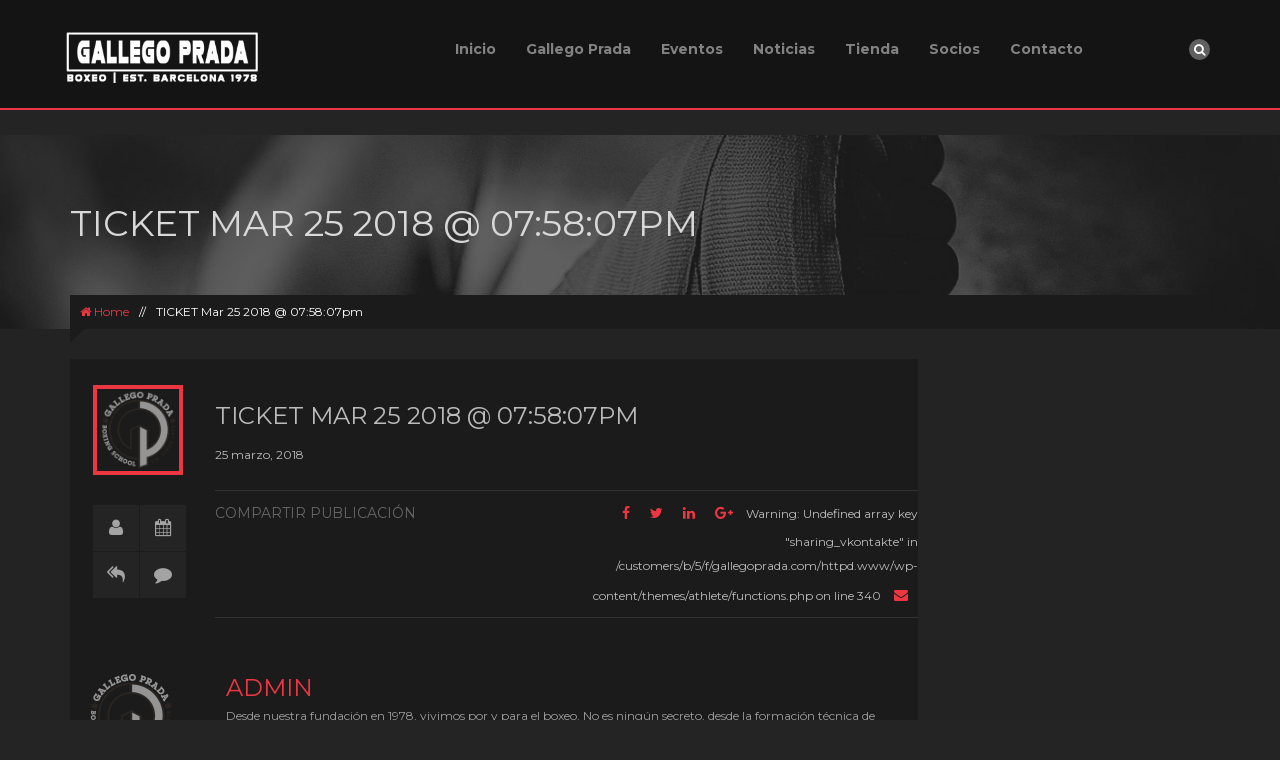

--- FILE ---
content_type: text/html; charset=UTF-8
request_url: https://www.gallegoprada.com/?evo-tix=ticket-mar-25-2018-075807pm
body_size: 15573
content:
<!DOCTYPE html>
<html lang="es">
<head>
    <meta charset="UTF-8">
    <meta name="viewport" content="width=device-width, initial-scale=1">
    <link rel="profile" href="http://gmpg.org/xfn/11">
    <link rel="pingback" href="https://www.gallegoprada.com/xmlrpc.php">
    <link href='https://fonts.googleapis.com/css?family=Montserrat:400,700' rel='stylesheet' type='text/css' />    <meta name='robots' content='index, follow, max-image-preview:large, max-snippet:-1, max-video-preview:-1' />

	<!-- This site is optimized with the Yoast SEO plugin v26.7 - https://yoast.com/wordpress/plugins/seo/ -->
	<title>TICKET Mar 25 2018 @ 07:58:07pm &#8212; Gallego Prada</title>
	<link rel="canonical" href="https://www.gallegoprada.com/?evo-tix=ticket-mar-25-2018-075807pm" />
	<meta property="og:locale" content="es_ES" />
	<meta property="og:type" content="article" />
	<meta property="og:title" content="TICKET Mar 25 2018 @ 07:58:07pm &#8212; Gallego Prada" />
	<meta property="og:url" content="https://www.gallegoprada.com/?evo-tix=ticket-mar-25-2018-075807pm" />
	<meta property="og:site_name" content="Gallego Prada" />
	<meta property="article:publisher" content="https://www.facebook.com/GallegoPradaPromociones" />
	<meta property="og:image" content="https://www.gallegoprada.com/wp-content/uploads/2017/10/ward-vs-medina.jpg" />
	<meta property="og:image:width" content="694" />
	<meta property="og:image:height" content="390" />
	<meta property="og:image:type" content="image/jpeg" />
	<meta name="twitter:card" content="summary_large_image" />
	<meta name="twitter:site" content="@gallegoprada" />
	<script type="application/ld+json" class="yoast-schema-graph">{"@context":"https://schema.org","@graph":[{"@type":"WebPage","@id":"https://www.gallegoprada.com/?evo-tix=ticket-mar-25-2018-075807pm","url":"https://www.gallegoprada.com/?evo-tix=ticket-mar-25-2018-075807pm","name":"TICKET Mar 25 2018 @ 07:58:07pm &#8212; Gallego Prada","isPartOf":{"@id":"https://www.gallegoprada.com/#website"},"datePublished":"2018-03-25T19:58:07+00:00","breadcrumb":{"@id":"https://www.gallegoprada.com/?evo-tix=ticket-mar-25-2018-075807pm#breadcrumb"},"inLanguage":"es","potentialAction":[{"@type":"ReadAction","target":["https://www.gallegoprada.com/?evo-tix=ticket-mar-25-2018-075807pm"]}]},{"@type":"BreadcrumbList","@id":"https://www.gallegoprada.com/?evo-tix=ticket-mar-25-2018-075807pm#breadcrumb","itemListElement":[{"@type":"ListItem","position":1,"name":"Portada","item":"https://www.gallegoprada.com/"},{"@type":"ListItem","position":2,"name":"Event Tickets","item":"https://www.gallegoprada.com/?post_type=evo-tix"},{"@type":"ListItem","position":3,"name":"TICKET Mar 25 2018 @ 07:58:07pm"}]},{"@type":"WebSite","@id":"https://www.gallegoprada.com/#website","url":"https://www.gallegoprada.com/","name":"Gallego Prada","description":"Club de Boxeo Barcelona · Boxing Promotions","potentialAction":[{"@type":"SearchAction","target":{"@type":"EntryPoint","urlTemplate":"https://www.gallegoprada.com/?s={search_term_string}"},"query-input":{"@type":"PropertyValueSpecification","valueRequired":true,"valueName":"search_term_string"}}],"inLanguage":"es"}]}</script>
	<!-- / Yoast SEO plugin. -->


<link rel='dns-prefetch' href='//widgetlogic.org' />
<link rel='dns-prefetch' href='//maps.googleapis.com' />
<link rel='dns-prefetch' href='//meet.jit.si' />
<link rel="alternate" type="application/rss+xml" title="Gallego Prada &raquo; Feed" href="https://www.gallegoprada.com/feed/" />
<link rel="alternate" type="application/rss+xml" title="Gallego Prada &raquo; Feed de los comentarios" href="https://www.gallegoprada.com/comments/feed/" />
<link rel="alternate" title="oEmbed (JSON)" type="application/json+oembed" href="https://www.gallegoprada.com/wp-json/oembed/1.0/embed?url=https%3A%2F%2Fwww.gallegoprada.com%2F%3Fevo-tix%3Dticket-mar-25-2018-075807pm" />
<link rel="alternate" title="oEmbed (XML)" type="text/xml+oembed" href="https://www.gallegoprada.com/wp-json/oembed/1.0/embed?url=https%3A%2F%2Fwww.gallegoprada.com%2F%3Fevo-tix%3Dticket-mar-25-2018-075807pm&#038;format=xml" />
<style id='wp-img-auto-sizes-contain-inline-css' type='text/css'>
img:is([sizes=auto i],[sizes^="auto," i]){contain-intrinsic-size:3000px 1500px}
/*# sourceURL=wp-img-auto-sizes-contain-inline-css */
</style>
<style id='wp-emoji-styles-inline-css' type='text/css'>

	img.wp-smiley, img.emoji {
		display: inline !important;
		border: none !important;
		box-shadow: none !important;
		height: 1em !important;
		width: 1em !important;
		margin: 0 0.07em !important;
		vertical-align: -0.1em !important;
		background: none !important;
		padding: 0 !important;
	}
/*# sourceURL=wp-emoji-styles-inline-css */
</style>
<link rel='stylesheet' id='wp-block-library-css' href='https://www.gallegoprada.com/wp-includes/css/dist/block-library/style.min.css?ver=6.9' type='text/css' media='all' />
<style id='classic-theme-styles-inline-css' type='text/css'>
/*! This file is auto-generated */
.wp-block-button__link{color:#fff;background-color:#32373c;border-radius:9999px;box-shadow:none;text-decoration:none;padding:calc(.667em + 2px) calc(1.333em + 2px);font-size:1.125em}.wp-block-file__button{background:#32373c;color:#fff;text-decoration:none}
/*# sourceURL=/wp-includes/css/classic-themes.min.css */
</style>
<link rel='stylesheet' id='block-widget-css' href='https://www.gallegoprada.com/wp-content/plugins/widget-logic/block_widget/css/widget.css?ver=1768252020' type='text/css' media='all' />
<style id='global-styles-inline-css' type='text/css'>
:root{--wp--preset--aspect-ratio--square: 1;--wp--preset--aspect-ratio--4-3: 4/3;--wp--preset--aspect-ratio--3-4: 3/4;--wp--preset--aspect-ratio--3-2: 3/2;--wp--preset--aspect-ratio--2-3: 2/3;--wp--preset--aspect-ratio--16-9: 16/9;--wp--preset--aspect-ratio--9-16: 9/16;--wp--preset--color--black: #000000;--wp--preset--color--cyan-bluish-gray: #abb8c3;--wp--preset--color--white: #ffffff;--wp--preset--color--pale-pink: #f78da7;--wp--preset--color--vivid-red: #cf2e2e;--wp--preset--color--luminous-vivid-orange: #ff6900;--wp--preset--color--luminous-vivid-amber: #fcb900;--wp--preset--color--light-green-cyan: #7bdcb5;--wp--preset--color--vivid-green-cyan: #00d084;--wp--preset--color--pale-cyan-blue: #8ed1fc;--wp--preset--color--vivid-cyan-blue: #0693e3;--wp--preset--color--vivid-purple: #9b51e0;--wp--preset--gradient--vivid-cyan-blue-to-vivid-purple: linear-gradient(135deg,rgb(6,147,227) 0%,rgb(155,81,224) 100%);--wp--preset--gradient--light-green-cyan-to-vivid-green-cyan: linear-gradient(135deg,rgb(122,220,180) 0%,rgb(0,208,130) 100%);--wp--preset--gradient--luminous-vivid-amber-to-luminous-vivid-orange: linear-gradient(135deg,rgb(252,185,0) 0%,rgb(255,105,0) 100%);--wp--preset--gradient--luminous-vivid-orange-to-vivid-red: linear-gradient(135deg,rgb(255,105,0) 0%,rgb(207,46,46) 100%);--wp--preset--gradient--very-light-gray-to-cyan-bluish-gray: linear-gradient(135deg,rgb(238,238,238) 0%,rgb(169,184,195) 100%);--wp--preset--gradient--cool-to-warm-spectrum: linear-gradient(135deg,rgb(74,234,220) 0%,rgb(151,120,209) 20%,rgb(207,42,186) 40%,rgb(238,44,130) 60%,rgb(251,105,98) 80%,rgb(254,248,76) 100%);--wp--preset--gradient--blush-light-purple: linear-gradient(135deg,rgb(255,206,236) 0%,rgb(152,150,240) 100%);--wp--preset--gradient--blush-bordeaux: linear-gradient(135deg,rgb(254,205,165) 0%,rgb(254,45,45) 50%,rgb(107,0,62) 100%);--wp--preset--gradient--luminous-dusk: linear-gradient(135deg,rgb(255,203,112) 0%,rgb(199,81,192) 50%,rgb(65,88,208) 100%);--wp--preset--gradient--pale-ocean: linear-gradient(135deg,rgb(255,245,203) 0%,rgb(182,227,212) 50%,rgb(51,167,181) 100%);--wp--preset--gradient--electric-grass: linear-gradient(135deg,rgb(202,248,128) 0%,rgb(113,206,126) 100%);--wp--preset--gradient--midnight: linear-gradient(135deg,rgb(2,3,129) 0%,rgb(40,116,252) 100%);--wp--preset--font-size--small: 13px;--wp--preset--font-size--medium: 20px;--wp--preset--font-size--large: 36px;--wp--preset--font-size--x-large: 42px;--wp--preset--spacing--20: 0.44rem;--wp--preset--spacing--30: 0.67rem;--wp--preset--spacing--40: 1rem;--wp--preset--spacing--50: 1.5rem;--wp--preset--spacing--60: 2.25rem;--wp--preset--spacing--70: 3.38rem;--wp--preset--spacing--80: 5.06rem;--wp--preset--shadow--natural: 6px 6px 9px rgba(0, 0, 0, 0.2);--wp--preset--shadow--deep: 12px 12px 50px rgba(0, 0, 0, 0.4);--wp--preset--shadow--sharp: 6px 6px 0px rgba(0, 0, 0, 0.2);--wp--preset--shadow--outlined: 6px 6px 0px -3px rgb(255, 255, 255), 6px 6px rgb(0, 0, 0);--wp--preset--shadow--crisp: 6px 6px 0px rgb(0, 0, 0);}:where(.is-layout-flex){gap: 0.5em;}:where(.is-layout-grid){gap: 0.5em;}body .is-layout-flex{display: flex;}.is-layout-flex{flex-wrap: wrap;align-items: center;}.is-layout-flex > :is(*, div){margin: 0;}body .is-layout-grid{display: grid;}.is-layout-grid > :is(*, div){margin: 0;}:where(.wp-block-columns.is-layout-flex){gap: 2em;}:where(.wp-block-columns.is-layout-grid){gap: 2em;}:where(.wp-block-post-template.is-layout-flex){gap: 1.25em;}:where(.wp-block-post-template.is-layout-grid){gap: 1.25em;}.has-black-color{color: var(--wp--preset--color--black) !important;}.has-cyan-bluish-gray-color{color: var(--wp--preset--color--cyan-bluish-gray) !important;}.has-white-color{color: var(--wp--preset--color--white) !important;}.has-pale-pink-color{color: var(--wp--preset--color--pale-pink) !important;}.has-vivid-red-color{color: var(--wp--preset--color--vivid-red) !important;}.has-luminous-vivid-orange-color{color: var(--wp--preset--color--luminous-vivid-orange) !important;}.has-luminous-vivid-amber-color{color: var(--wp--preset--color--luminous-vivid-amber) !important;}.has-light-green-cyan-color{color: var(--wp--preset--color--light-green-cyan) !important;}.has-vivid-green-cyan-color{color: var(--wp--preset--color--vivid-green-cyan) !important;}.has-pale-cyan-blue-color{color: var(--wp--preset--color--pale-cyan-blue) !important;}.has-vivid-cyan-blue-color{color: var(--wp--preset--color--vivid-cyan-blue) !important;}.has-vivid-purple-color{color: var(--wp--preset--color--vivid-purple) !important;}.has-black-background-color{background-color: var(--wp--preset--color--black) !important;}.has-cyan-bluish-gray-background-color{background-color: var(--wp--preset--color--cyan-bluish-gray) !important;}.has-white-background-color{background-color: var(--wp--preset--color--white) !important;}.has-pale-pink-background-color{background-color: var(--wp--preset--color--pale-pink) !important;}.has-vivid-red-background-color{background-color: var(--wp--preset--color--vivid-red) !important;}.has-luminous-vivid-orange-background-color{background-color: var(--wp--preset--color--luminous-vivid-orange) !important;}.has-luminous-vivid-amber-background-color{background-color: var(--wp--preset--color--luminous-vivid-amber) !important;}.has-light-green-cyan-background-color{background-color: var(--wp--preset--color--light-green-cyan) !important;}.has-vivid-green-cyan-background-color{background-color: var(--wp--preset--color--vivid-green-cyan) !important;}.has-pale-cyan-blue-background-color{background-color: var(--wp--preset--color--pale-cyan-blue) !important;}.has-vivid-cyan-blue-background-color{background-color: var(--wp--preset--color--vivid-cyan-blue) !important;}.has-vivid-purple-background-color{background-color: var(--wp--preset--color--vivid-purple) !important;}.has-black-border-color{border-color: var(--wp--preset--color--black) !important;}.has-cyan-bluish-gray-border-color{border-color: var(--wp--preset--color--cyan-bluish-gray) !important;}.has-white-border-color{border-color: var(--wp--preset--color--white) !important;}.has-pale-pink-border-color{border-color: var(--wp--preset--color--pale-pink) !important;}.has-vivid-red-border-color{border-color: var(--wp--preset--color--vivid-red) !important;}.has-luminous-vivid-orange-border-color{border-color: var(--wp--preset--color--luminous-vivid-orange) !important;}.has-luminous-vivid-amber-border-color{border-color: var(--wp--preset--color--luminous-vivid-amber) !important;}.has-light-green-cyan-border-color{border-color: var(--wp--preset--color--light-green-cyan) !important;}.has-vivid-green-cyan-border-color{border-color: var(--wp--preset--color--vivid-green-cyan) !important;}.has-pale-cyan-blue-border-color{border-color: var(--wp--preset--color--pale-cyan-blue) !important;}.has-vivid-cyan-blue-border-color{border-color: var(--wp--preset--color--vivid-cyan-blue) !important;}.has-vivid-purple-border-color{border-color: var(--wp--preset--color--vivid-purple) !important;}.has-vivid-cyan-blue-to-vivid-purple-gradient-background{background: var(--wp--preset--gradient--vivid-cyan-blue-to-vivid-purple) !important;}.has-light-green-cyan-to-vivid-green-cyan-gradient-background{background: var(--wp--preset--gradient--light-green-cyan-to-vivid-green-cyan) !important;}.has-luminous-vivid-amber-to-luminous-vivid-orange-gradient-background{background: var(--wp--preset--gradient--luminous-vivid-amber-to-luminous-vivid-orange) !important;}.has-luminous-vivid-orange-to-vivid-red-gradient-background{background: var(--wp--preset--gradient--luminous-vivid-orange-to-vivid-red) !important;}.has-very-light-gray-to-cyan-bluish-gray-gradient-background{background: var(--wp--preset--gradient--very-light-gray-to-cyan-bluish-gray) !important;}.has-cool-to-warm-spectrum-gradient-background{background: var(--wp--preset--gradient--cool-to-warm-spectrum) !important;}.has-blush-light-purple-gradient-background{background: var(--wp--preset--gradient--blush-light-purple) !important;}.has-blush-bordeaux-gradient-background{background: var(--wp--preset--gradient--blush-bordeaux) !important;}.has-luminous-dusk-gradient-background{background: var(--wp--preset--gradient--luminous-dusk) !important;}.has-pale-ocean-gradient-background{background: var(--wp--preset--gradient--pale-ocean) !important;}.has-electric-grass-gradient-background{background: var(--wp--preset--gradient--electric-grass) !important;}.has-midnight-gradient-background{background: var(--wp--preset--gradient--midnight) !important;}.has-small-font-size{font-size: var(--wp--preset--font-size--small) !important;}.has-medium-font-size{font-size: var(--wp--preset--font-size--medium) !important;}.has-large-font-size{font-size: var(--wp--preset--font-size--large) !important;}.has-x-large-font-size{font-size: var(--wp--preset--font-size--x-large) !important;}
:where(.wp-block-post-template.is-layout-flex){gap: 1.25em;}:where(.wp-block-post-template.is-layout-grid){gap: 1.25em;}
:where(.wp-block-term-template.is-layout-flex){gap: 1.25em;}:where(.wp-block-term-template.is-layout-grid){gap: 1.25em;}
:where(.wp-block-columns.is-layout-flex){gap: 2em;}:where(.wp-block-columns.is-layout-grid){gap: 2em;}
:root :where(.wp-block-pullquote){font-size: 1.5em;line-height: 1.6;}
/*# sourceURL=global-styles-inline-css */
</style>
<link rel='stylesheet' id='ap-paralax-css-css' href='https://www.gallegoprada.com/wp-content/plugins/ap_background/assets/css/adv_parallax_styles.css?ver=6.9' type='text/css' media='all' />
<link rel='stylesheet' id='custombox-css' href='https://www.gallegoprada.com/wp-content/plugins/ap_background/assets/css/custombox.min.css?ver=6.9' type='text/css' media='all' />
<link rel='stylesheet' id='font-awesome-css' href='https://www.gallegoprada.com/wp-content/themes/athlete/css/font-awesome.css?ver=1.1' type='text/css' media='all' />
<link rel='stylesheet' id='contact-form-7-css' href='https://www.gallegoprada.com/wp-content/plugins/contact-form-7/includes/css/styles.css?ver=6.1.4' type='text/css' media='all' />
<link rel='stylesheet' id='iwicon-css' href='https://www.gallegoprada.com/wp-content/themes/athlete/css/iwicon.css?ver=1.1' type='text/css' media='all' />
<link rel='stylesheet' id='iwc-css-css' href='https://www.gallegoprada.com/wp-content/plugins/iw_courses/assets/css/iw_courses_style.css?ver=6.9' type='text/css' media='all' />
<link rel='stylesheet' id='fancybox-css-css' href='https://www.gallegoprada.com/wp-content/plugins/iw_courses/assets/lib/fancyBox/source/jquery.fancybox.css?ver=6.9' type='text/css' media='all' />
<style id='woocommerce-inline-inline-css' type='text/css'>
.woocommerce form .form-row .required { visibility: visible; }
/*# sourceURL=woocommerce-inline-inline-css */
</style>
<link rel='stylesheet' id='mc4wp-form-themes-css' href='https://www.gallegoprada.com/wp-content/plugins/mailchimp-for-wp/assets/css/form-themes.css?ver=4.10.9' type='text/css' media='all' />
<link rel='stylesheet' id='athlete-parent-style-css' href='https://www.gallegoprada.com/wp-content/themes/athlete/style.css?ver=6.9' type='text/css' media='all' />
<link rel='stylesheet' id='athlete-style-css' href='https://www.gallegoprada.com/wp-content/themes/athlete-child/style.css?ver=6.9' type='text/css' media='all' />
<link rel='stylesheet' id='bootstrap-css' href='https://www.gallegoprada.com/wp-content/themes/athlete/css/bootstrap.min.css?ver=1.1' type='text/css' media='all' />
<link rel='stylesheet' id='jquery-custombox-css' href='https://www.gallegoprada.com/wp-content/themes/athlete/css/jquery.custombox.css?ver=1.1' type='text/css' media='all' />
<link rel='stylesheet' id='athlete-effect-css' href='https://www.gallegoprada.com/wp-content/themes/athlete/css/effect.css?ver=1.1' type='text/css' media='all' />
<link rel='stylesheet' id='athlete-animation-css' href='https://www.gallegoprada.com/wp-content/themes/athlete/css/animation.css?ver=1.1' type='text/css' media='all' />
<link rel='stylesheet' id='owl-carousel-css' href='https://www.gallegoprada.com/wp-content/themes/athlete/css/owl.carousel.css?ver=1.1' type='text/css' media='all' />
<link rel='stylesheet' id='owl-transitions-css' href='https://www.gallegoprada.com/wp-content/themes/athlete/css/owl.transitions.css?ver=1.1' type='text/css' media='all' />
<link rel='stylesheet' id='athlete-color-css' href='https://www.gallegoprada.com/wp-content/uploads/athlete/custom.css?ver=1.1' type='text/css' media='all' />
<link rel='stylesheet' id='evcal_cal_default-css' href='//www.gallegoprada.com/wp-content/plugins/eventON/assets/css/eventon_styles.css?ver=4.0.2' type='text/css' media='all' />
<link rel='stylesheet' id='evo_TX_styles-css' href='//www.gallegoprada.com/wp-content/plugins/eventon-tickets/assets/tx_styles.css?ver=1.7.7' type='text/css' media='all' />
<style id='evo_dynamic_styles-inline-css' type='text/css'>
.eventon_events_list .eventon_list_event .desc_trig, .evopop_top{background-color:#fafafa}.eventon_events_list .eventon_list_event .desc_trig:hover{background-color:#f4f4f4}.ajde_evcal_calendar .calendar_header p,
				.ajde_evcal_calendar .evcal_evdata_row .evcal_evdata_cell h3.evo_h3,
				.evo_lightbox_content h3.evo_h3,
				body .ajde_evcal_calendar h4.evo_h4, 
				.evo_content_in h4.evo_h4,
				.evo_metarow_ICS .evcal_evdata_cell p a,
				.eventon_events_list .eventon_list_event .evcal_desc span.evcal_desc2, 
				.eventon_list_event .evcal_desc span.evcal_event_title,
				.evcal_desc span.evcal_desc2,	
				.evo_metarow_ICS .evcal_evdata_cell p a, 
				.evo_metarow_learnMICS .evcal_col50 .evcal_evdata_cell p a,
				.eventon_list_event .evo_metarow_locImg p.evoLOCtxt .evo_loc_text_title,		
				.evo_clik_row .evo_h3,
				.evotax_term_card .evotax_term_details h2, 
				.evotax_term_card h3.evotax_term_subtitle,
				.ajde_evcal_calendar .evo_sort_btn,
				.eventon_main_section  #evcal_cur,	
				.ajde_evcal_calendar .calendar_header p.evo_month_title,		
				.ajde_evcal_calendar .eventon_events_list .evcal_month_line p,
				.eventon_events_list .eventon_list_event .evcal_cblock,			
				.ajde_evcal_calendar .evcal_month_line,
				.eventon_event .event_excerpt_in h3{font-family:roboto, 'arial narrow'}.ajde_evcal_calendar .eventon_events_list p,
				.eventon_events_list .eventon_list_event .evcal_desc span, 
				.evo_pop_body .evcal_desc span,
				.eventon_events_list .eventon_list_event .evcal_desc span.evcal_event_subtitle, 
				.evo_pop_body .evcal_desc span.evcal_event_subtitle,
				.ajde_evcal_calendar .eventon_list_event .event_description .evcal_btn, 
				.evo_pop_body .evcal_btn, .evcal_btn,
				.eventon_events_list .eventon_list_event .cancel_event .evo_event_headers, 
				.evo_pop_body .evo_event_headers.canceled,
				.eventon_events_list .eventon_list_event .evcal_list_a .evo_above_title span,
				.evo_pop_body .evcal_list_a .evo_above_title span,
				.evcal_evdata_row.evcal_event_details .evcal_evdata_cell p,
				#evcal_list .eventon_list_event .evoInput, .evo_pop_body .evoInput,
				.evcal_evdata_row .evcal_evdata_cell p, 
				#evcal_list .eventon_list_event p.no_events,
				.ajde_evcal_calendar .eventon_events_list .eventon_desc_in ul,
				.evoGuideCall em,
				.evo_cal_above span,
				.ajde_evcal_calendar .calendar_header .evo_j_dates .legend,
				.eventon_sort_line p, .eventon_filter_line p{font-family:'open sans', 'arial narrow'}.ajde_evcal_calendar .evo_sort_btn, .eventon_sf_field p, .evo_srt_sel p.fa{color:#f70a1a}.ajde_evcal_calendar .evo_sort_btn:hover{color:#d8d8d8}#evcal_list .eventon_list_event .evcal_desc em,  .evo_lightboxes .evcal_desc em{color:#8c8c8c}#evcal_list .eventon_list_event .evcal_desc em a{color:#c8c8c8}
				#evcal_list .eventon_list_event .event_description .evcal_btn, .evo_pop_body .evcal_btn,.evoTX_wc .variations_button .evcal_btn, .evo_lightbox.eventon_events_list .eventon_list_event .evoTX_wc a.evcal_btn{color:#ffffff;background:#f21326;}#evcal_list .eventon_list_event .event_description .evcal_btn:hover, .evo_pop_body .evcal_btn:hover,.evoTX_wc .variations_button .evcal_btn:hover, .evo_lightbox.eventon_events_list .eventon_list_event .evoTX_wc a.evcal_btn:hover{color:#fa0047;background:#ffffff;}.evcal_evdata_row .evcal_evdata_icons i, .evcal_evdata_row .evcal_evdata_custometa_icons i{color:#6B6B6B;font-size:24px;}.evcal_evdata_row .evcal_evdata_cell h3, .evo_clik_row .evo_h3{font-size:18px}#evcal_list .eventon_list_event .evcal_cblock, .evo_lightboxes .evo_pop_body .evcal_cblock{color:#ABABAB}.evcal_evdata_row .evcal_evdata_cell h2, .evcal_evdata_row .evcal_evdata_cell h3{color:#6B6B6B}#evcal_list .eventon_list_event .evcal_eventcard p, 
				.ajde_evcal_calendar .eventon_events_list .eventon_desc_in ul,
				.evo_lightboxes .evo_pop_body .evcal_evdata_row .evcal_evdata_cell p,
				.evo_lightboxes .evcal_evdata_cell p a{color:#656565}.ajde_evcal_calendar #evcal_head.calendar_header #evcal_cur, .ajde_evcal_calendar .evcal_month_line p{color:#000000}.eventon_events_list .eventon_list_event .evcal_eventcard, .evcal_evdata_row, .evorow .tbrow, .dark1, .evo_pop_body{background-color:#f5f5f5}.dark1:hover{background-color:#d8d8d8}.event_description .bordb, #evcal_list .bordb, .eventon_events_list .eventon_list_event .event_description, .bordr, #evcal_list, .evo_pop_body .bordb{border-color:#cdcdcd}.eventon_events_list .eventon_list_event .evcal_list_a:after,  
			.evcal_list_a:after{background-color:#e5e5e5}.eventon_events_list .eventon_list_event .evcal_list_a.featured_event{background-color:#F9ECE4}.eventon_events_list .eventon_list_event .evcal_list_a.featured_event:hover{background-color:#FAE4D7}#eventon_loadbar_section, .evopop_top{border-color:#e5e5e5}.eventon_events_list .eventon_list_event .evcal_desc span.evo_above_title span.featured, .evo_pop_body .evcal_desc span.evo_above_title span.featured{color:#ffffff;background-color:#ffcb55;}.event_description .evcal_close{background-color:#eaeaea}.event_description .evcal_close:hover{background-color:#c7c7c7}#evcal_list .evorow.getdirections, .evo_pop_body .evorow.getdirections{background-color:#ffffff}#evcal_list .evorow.getdirections .evoInput, .evo_pop_body .evorow.getdirections .evoInput{color:#f70a1a}#evcal_list .evorow.getdirections .evcalicon_9 i, .evo_pop_body .evorow.getdirections .evcalicon_9 i{color:#858585}#evcal_list .eventon_list_event .evcal_desc span.evcal_event_title, 
				.evo_lightboxes .evo_pop_body .evcal_desc span.evcal_desc2{color:#6B6B6B}.eventon_events_list .eventon_list_event .evcal_desc span.evcal_event_subtitle, 
				.evo_lightboxes .evo_pop_body .evcal_desc span.evcal_event_subtitle{color:#6B6B6B}.fp_popup_option i{color:#999;font-size:22px;}.evo_cal_above span{color:#000000;background-color:#ADADAD;}.evo_cal_above span:hover{color:#ffffff;background-color:#d3d3d3;}.evo_cal_above span.evo-gototoday-btn{color:#000000;background-color:#ADADAD;}.evo_cal_above span.evo-gototoday-btn:hover{color:#f70a1a;background-color:#d3d3d3;}.ajde_evcal_calendar .calendar_header .evo_j_dates .legend a{color:#000000}.ajde_evcal_calendar .calendar_header .evo_j_dates .legend{background-color:#f5f5f5}.ajde_evcal_calendar .calendar_header .evo_j_dates .legend a:hover{color:#a0a09f;background-color:#e6e6e6;}.ajde_evcal_calendar .calendar_header .evo_j_dates .legend a.current{color:#000000;background-color:#fc0d31;}.ajde_evcal_calendar .calendar_header .evo_j_dates .legend a.set{color:#000000;background-color:#f79191;}.ajde_evcal_calendar .calendar_header .evcal_arrows{color:#f70a1a;border-color:#f70a1a;background-color:#fc0d31;}.ajde_evcal_calendar .calendar_header .evcal_arrows:hover{color:#e2e2e2;border-color:#e2e2e2;background-color:#ededed;}.ajde_evcal_calendar .calendar_header .evcal_arrows .fa{color:#ffffff}.ajde_evcal_calendar .calendar_header .evcal_arrows:hover .fa{color:#ffffff}.eventon_events_list .eventon_list_event .evcal_desc span.evo_above_title span, .evo_pop_body .evcal_desc span.evo_above_title span{color:#ffffff;background-color:#F79191;}.eventon_events_list .eventon_list_event .evcal_desc span.evo_above_title span.canceled, .evo_pop_body .evcal_desc span.evo_above_title span.canceled{color:#ffffff;background-color:#F79191;}.eventon_events_list .eventon_list_event .cancel_event.evcal_list_a{color:#ffffff;background:repeating-linear-gradient(45deg,#FDF2F2,#FDF2F2 10px,#FAFAFA 10px,#FAFAFA 20px);}#eventon_loadbar{background-color:#efefef}#eventon_loadbar:before{background-color:#f5b87a}.evcal_desc .evcal_desc3 em.evocmd_button, #evcal_list .evcal_desc .evcal_desc3 em.evocmd_button{color:#ffffff;background-color:#fc0d65;}.evo_metarow_socialmedia a.evo_ss{background-color:#f5f5f5;}.evo_metarow_socialmedia a.evo_ss:hover{background-color:#9e9e9e;}.evo_metarow_socialmedia a.evo_ss i{color:#888686;}.evo_metarow_socialmedia a.evo_ss:hover i{color:#ffffff;}.evo_metarow_socialmedia .evo_sm{border-color:#cdcdcd}body .EVOSR_section a.evo_do_search, body a.evosr_search_btn, .evo_search_bar_in a.evosr_search_btn{color:#3d3d3d}body .EVOSR_section a.evo_do_search:hover, body a.evosr_search_btn:hover, .evo_search_bar_in a.evosr_search_btn:hover{color:#bbbbbb}.EVOSR_section input, .evo_search_bar input{border-color:#EDEDED;background-color:#F2F2F2;}.evosr_blur{background-color:#f9d789;color:#14141E;}.evo_search_results_count span{background-color:#d2d2d2;color:#ffffff;}.EVOSR_section input:hover, .evo_search_bar input:hover{color:#c5c5c5}.evo_search_results_count{color:#14141E}.eventon_fc_days .evo_fc_day{background-color:#ffffff;color:#d4d4d4;}.eventon_fc_days .evo_fc_day:hover{background-color:#fbfbfb;color:#9e9e9e;}.eventon_fc_days .evo_fc_day.has_events{background-color:#ffffff;color:#dfa872;}.eventon_fc_days .evo_fc_day.has_events:hover{background-color:#F5F5F5;color:#9e9e9e;}.eventon_fc_days .evo_fc_day.on_focus{background-color:#FFF3E7;color:#d4d4d4;}.eventon_fc_days .evo_fc_day.on_focus:hover{background-color:#fbfbfb;color:#9e9e9e;}.eventon_fc_daynames .evo_fc_day{color:#9e9e9e}.eventon_fc_daynames .evo_fc_day:hover{color:#d4d4d4}.eventon_fc_days .evo_fc_day.today:before{background-color:#f70a1a}.evofc_title_tip, .evoFC_tip{background-color:#808080;color:#f7f7f7;}.evo_metarow_tix .tx_wc_notic{background-color:#e2f578}#evcal_list .eventon_list_event .evo_metarow_tix .tx_wc_notic p{color:#000000}#evcal_list .eventon_list_event .event_description .tx_wc_notic .evcal_btn.view_cart{background-color:#eb1249;color:#ffffff;}#evcal_list .eventon_list_event .event_description .tx_wc_notic .evcal_btn.checkout{background-color:#f70519;color:#ffffff;}.evcal_event_details .evcal_evdata_cell .eventon_details_shading_bot{
		background: -moz-linear-gradient(top,  rgba(245,245,245,0) 0%, rgba(245,245,245,0.01) 1%, rgba(245,245,245,1) 100%); /* FF3.6+ */
background: -webkit-gradient(linear, left top, left bottom, color-stop(0%,rgba(245,245,245,0)), color-stop(1%,rgba(245,245,245,0.01)), color-stop(100%,rgba(245,245,245,1))); /* Chrome,Safari4+ */
background: -webkit-linear-gradient(top,  rgba(245,245,2454,0) 0%,rgba(245,245,245,0.01) 1%,rgba(245,245,245,1) 100%); /* Chrome10+,Safari5.1+ */
background: -o-linear-gradient(top,  rgba(245,245,245,0) 0%,rgba(245,245,245,0.01) 1%,rgba(245,245,245,1) 100%); /* Opera 11.10+ */
background: -ms-linear-gradient(top,  rgba(245,245,245,0) 0%,rgba(245,245,245,0.01) 1%,rgba(245,245,245,1) 100%); /* IE10+ */
background: linear-gradient(to bottom,  rgba(245,245,245,0) 0%,rgba(245,245,245,0.01) 1%,rgba(245,245,245,1) 100%); /* W3C */
filter: progid:DXImageTransform.Microsoft.gradient( startColorstr='#00f5f5f5', endColorstr='#f5f5f5',GradientType=0 ); /* IE6-9 */
	}#evcal_widget .eventon_events_list .eventon_list_event .evcal_desc .evcal_desc_info em{
				color:#8c8c8c
			}.evo_lightbox_content .evo_metarow_tix p.evotx_remaining{
border-radius: 5px;
padding: 3px 10px;
background-color: #d8b428 !important;
color: #fff;
display: inline-block;
}


.evoTX_wc.tximg .evotx_image img {
width: auto !important;
}
.eventon_events_list .eventon_list_event .desc_trig, .evopop_top{background-color:#fafafa}.eventon_events_list .eventon_list_event .desc_trig:hover{background-color:#f4f4f4}.ajde_evcal_calendar .calendar_header p,
				.ajde_evcal_calendar .evcal_evdata_row .evcal_evdata_cell h3.evo_h3,
				.evo_lightbox_content h3.evo_h3,
				body .ajde_evcal_calendar h4.evo_h4, 
				.evo_content_in h4.evo_h4,
				.evo_metarow_ICS .evcal_evdata_cell p a,
				.eventon_events_list .eventon_list_event .evcal_desc span.evcal_desc2, 
				.eventon_list_event .evcal_desc span.evcal_event_title,
				.evcal_desc span.evcal_desc2,	
				.evo_metarow_ICS .evcal_evdata_cell p a, 
				.evo_metarow_learnMICS .evcal_col50 .evcal_evdata_cell p a,
				.eventon_list_event .evo_metarow_locImg p.evoLOCtxt .evo_loc_text_title,		
				.evo_clik_row .evo_h3,
				.evotax_term_card .evotax_term_details h2, 
				.evotax_term_card h3.evotax_term_subtitle,
				.ajde_evcal_calendar .evo_sort_btn,
				.eventon_main_section  #evcal_cur,	
				.ajde_evcal_calendar .calendar_header p.evo_month_title,		
				.ajde_evcal_calendar .eventon_events_list .evcal_month_line p,
				.eventon_events_list .eventon_list_event .evcal_cblock,			
				.ajde_evcal_calendar .evcal_month_line,
				.eventon_event .event_excerpt_in h3{font-family:roboto, 'arial narrow'}.ajde_evcal_calendar .eventon_events_list p,
				.eventon_events_list .eventon_list_event .evcal_desc span, 
				.evo_pop_body .evcal_desc span,
				.eventon_events_list .eventon_list_event .evcal_desc span.evcal_event_subtitle, 
				.evo_pop_body .evcal_desc span.evcal_event_subtitle,
				.ajde_evcal_calendar .eventon_list_event .event_description .evcal_btn, 
				.evo_pop_body .evcal_btn, .evcal_btn,
				.eventon_events_list .eventon_list_event .cancel_event .evo_event_headers, 
				.evo_pop_body .evo_event_headers.canceled,
				.eventon_events_list .eventon_list_event .evcal_list_a .evo_above_title span,
				.evo_pop_body .evcal_list_a .evo_above_title span,
				.evcal_evdata_row.evcal_event_details .evcal_evdata_cell p,
				#evcal_list .eventon_list_event .evoInput, .evo_pop_body .evoInput,
				.evcal_evdata_row .evcal_evdata_cell p, 
				#evcal_list .eventon_list_event p.no_events,
				.ajde_evcal_calendar .eventon_events_list .eventon_desc_in ul,
				.evoGuideCall em,
				.evo_cal_above span,
				.ajde_evcal_calendar .calendar_header .evo_j_dates .legend,
				.eventon_sort_line p, .eventon_filter_line p{font-family:'open sans', 'arial narrow'}.ajde_evcal_calendar .evo_sort_btn, .eventon_sf_field p, .evo_srt_sel p.fa{color:#f70a1a}.ajde_evcal_calendar .evo_sort_btn:hover{color:#d8d8d8}#evcal_list .eventon_list_event .evcal_desc em,  .evo_lightboxes .evcal_desc em{color:#8c8c8c}#evcal_list .eventon_list_event .evcal_desc em a{color:#c8c8c8}
				#evcal_list .eventon_list_event .event_description .evcal_btn, .evo_pop_body .evcal_btn,.evoTX_wc .variations_button .evcal_btn, .evo_lightbox.eventon_events_list .eventon_list_event .evoTX_wc a.evcal_btn{color:#ffffff;background:#f21326;}#evcal_list .eventon_list_event .event_description .evcal_btn:hover, .evo_pop_body .evcal_btn:hover,.evoTX_wc .variations_button .evcal_btn:hover, .evo_lightbox.eventon_events_list .eventon_list_event .evoTX_wc a.evcal_btn:hover{color:#fa0047;background:#ffffff;}.evcal_evdata_row .evcal_evdata_icons i, .evcal_evdata_row .evcal_evdata_custometa_icons i{color:#6B6B6B;font-size:24px;}.evcal_evdata_row .evcal_evdata_cell h3, .evo_clik_row .evo_h3{font-size:18px}#evcal_list .eventon_list_event .evcal_cblock, .evo_lightboxes .evo_pop_body .evcal_cblock{color:#ABABAB}.evcal_evdata_row .evcal_evdata_cell h2, .evcal_evdata_row .evcal_evdata_cell h3{color:#6B6B6B}#evcal_list .eventon_list_event .evcal_eventcard p, 
				.ajde_evcal_calendar .eventon_events_list .eventon_desc_in ul,
				.evo_lightboxes .evo_pop_body .evcal_evdata_row .evcal_evdata_cell p,
				.evo_lightboxes .evcal_evdata_cell p a{color:#656565}.ajde_evcal_calendar #evcal_head.calendar_header #evcal_cur, .ajde_evcal_calendar .evcal_month_line p{color:#000000}.eventon_events_list .eventon_list_event .evcal_eventcard, .evcal_evdata_row, .evorow .tbrow, .dark1, .evo_pop_body{background-color:#f5f5f5}.dark1:hover{background-color:#d8d8d8}.event_description .bordb, #evcal_list .bordb, .eventon_events_list .eventon_list_event .event_description, .bordr, #evcal_list, .evo_pop_body .bordb{border-color:#cdcdcd}.eventon_events_list .eventon_list_event .evcal_list_a:after,  
			.evcal_list_a:after{background-color:#e5e5e5}.eventon_events_list .eventon_list_event .evcal_list_a.featured_event{background-color:#F9ECE4}.eventon_events_list .eventon_list_event .evcal_list_a.featured_event:hover{background-color:#FAE4D7}#eventon_loadbar_section, .evopop_top{border-color:#e5e5e5}.eventon_events_list .eventon_list_event .evcal_desc span.evo_above_title span.featured, .evo_pop_body .evcal_desc span.evo_above_title span.featured{color:#ffffff;background-color:#ffcb55;}.event_description .evcal_close{background-color:#eaeaea}.event_description .evcal_close:hover{background-color:#c7c7c7}#evcal_list .evorow.getdirections, .evo_pop_body .evorow.getdirections{background-color:#ffffff}#evcal_list .evorow.getdirections .evoInput, .evo_pop_body .evorow.getdirections .evoInput{color:#f70a1a}#evcal_list .evorow.getdirections .evcalicon_9 i, .evo_pop_body .evorow.getdirections .evcalicon_9 i{color:#858585}#evcal_list .eventon_list_event .evcal_desc span.evcal_event_title, 
				.evo_lightboxes .evo_pop_body .evcal_desc span.evcal_desc2{color:#6B6B6B}.eventon_events_list .eventon_list_event .evcal_desc span.evcal_event_subtitle, 
				.evo_lightboxes .evo_pop_body .evcal_desc span.evcal_event_subtitle{color:#6B6B6B}.fp_popup_option i{color:#999;font-size:22px;}.evo_cal_above span{color:#000000;background-color:#ADADAD;}.evo_cal_above span:hover{color:#ffffff;background-color:#d3d3d3;}.evo_cal_above span.evo-gototoday-btn{color:#000000;background-color:#ADADAD;}.evo_cal_above span.evo-gototoday-btn:hover{color:#f70a1a;background-color:#d3d3d3;}.ajde_evcal_calendar .calendar_header .evo_j_dates .legend a{color:#000000}.ajde_evcal_calendar .calendar_header .evo_j_dates .legend{background-color:#f5f5f5}.ajde_evcal_calendar .calendar_header .evo_j_dates .legend a:hover{color:#a0a09f;background-color:#e6e6e6;}.ajde_evcal_calendar .calendar_header .evo_j_dates .legend a.current{color:#000000;background-color:#fc0d31;}.ajde_evcal_calendar .calendar_header .evo_j_dates .legend a.set{color:#000000;background-color:#f79191;}.ajde_evcal_calendar .calendar_header .evcal_arrows{color:#f70a1a;border-color:#f70a1a;background-color:#fc0d31;}.ajde_evcal_calendar .calendar_header .evcal_arrows:hover{color:#e2e2e2;border-color:#e2e2e2;background-color:#ededed;}.ajde_evcal_calendar .calendar_header .evcal_arrows .fa{color:#ffffff}.ajde_evcal_calendar .calendar_header .evcal_arrows:hover .fa{color:#ffffff}.eventon_events_list .eventon_list_event .evcal_desc span.evo_above_title span, .evo_pop_body .evcal_desc span.evo_above_title span{color:#ffffff;background-color:#F79191;}.eventon_events_list .eventon_list_event .evcal_desc span.evo_above_title span.canceled, .evo_pop_body .evcal_desc span.evo_above_title span.canceled{color:#ffffff;background-color:#F79191;}.eventon_events_list .eventon_list_event .cancel_event.evcal_list_a{color:#ffffff;background:repeating-linear-gradient(45deg,#FDF2F2,#FDF2F2 10px,#FAFAFA 10px,#FAFAFA 20px);}#eventon_loadbar{background-color:#efefef}#eventon_loadbar:before{background-color:#f5b87a}.evcal_desc .evcal_desc3 em.evocmd_button, #evcal_list .evcal_desc .evcal_desc3 em.evocmd_button{color:#ffffff;background-color:#fc0d65;}.evo_metarow_socialmedia a.evo_ss{background-color:#f5f5f5;}.evo_metarow_socialmedia a.evo_ss:hover{background-color:#9e9e9e;}.evo_metarow_socialmedia a.evo_ss i{color:#888686;}.evo_metarow_socialmedia a.evo_ss:hover i{color:#ffffff;}.evo_metarow_socialmedia .evo_sm{border-color:#cdcdcd}body .EVOSR_section a.evo_do_search, body a.evosr_search_btn, .evo_search_bar_in a.evosr_search_btn{color:#3d3d3d}body .EVOSR_section a.evo_do_search:hover, body a.evosr_search_btn:hover, .evo_search_bar_in a.evosr_search_btn:hover{color:#bbbbbb}.EVOSR_section input, .evo_search_bar input{border-color:#EDEDED;background-color:#F2F2F2;}.evosr_blur{background-color:#f9d789;color:#14141E;}.evo_search_results_count span{background-color:#d2d2d2;color:#ffffff;}.EVOSR_section input:hover, .evo_search_bar input:hover{color:#c5c5c5}.evo_search_results_count{color:#14141E}.eventon_fc_days .evo_fc_day{background-color:#ffffff;color:#d4d4d4;}.eventon_fc_days .evo_fc_day:hover{background-color:#fbfbfb;color:#9e9e9e;}.eventon_fc_days .evo_fc_day.has_events{background-color:#ffffff;color:#dfa872;}.eventon_fc_days .evo_fc_day.has_events:hover{background-color:#F5F5F5;color:#9e9e9e;}.eventon_fc_days .evo_fc_day.on_focus{background-color:#FFF3E7;color:#d4d4d4;}.eventon_fc_days .evo_fc_day.on_focus:hover{background-color:#fbfbfb;color:#9e9e9e;}.eventon_fc_daynames .evo_fc_day{color:#9e9e9e}.eventon_fc_daynames .evo_fc_day:hover{color:#d4d4d4}.eventon_fc_days .evo_fc_day.today:before{background-color:#f70a1a}.evofc_title_tip, .evoFC_tip{background-color:#808080;color:#f7f7f7;}.evo_metarow_tix .tx_wc_notic{background-color:#e2f578}#evcal_list .eventon_list_event .evo_metarow_tix .tx_wc_notic p{color:#000000}#evcal_list .eventon_list_event .event_description .tx_wc_notic .evcal_btn.view_cart{background-color:#eb1249;color:#ffffff;}#evcal_list .eventon_list_event .event_description .tx_wc_notic .evcal_btn.checkout{background-color:#f70519;color:#ffffff;}.evcal_event_details .evcal_evdata_cell .eventon_details_shading_bot{
		background: -moz-linear-gradient(top,  rgba(245,245,245,0) 0%, rgba(245,245,245,0.01) 1%, rgba(245,245,245,1) 100%); /* FF3.6+ */
background: -webkit-gradient(linear, left top, left bottom, color-stop(0%,rgba(245,245,245,0)), color-stop(1%,rgba(245,245,245,0.01)), color-stop(100%,rgba(245,245,245,1))); /* Chrome,Safari4+ */
background: -webkit-linear-gradient(top,  rgba(245,245,2454,0) 0%,rgba(245,245,245,0.01) 1%,rgba(245,245,245,1) 100%); /* Chrome10+,Safari5.1+ */
background: -o-linear-gradient(top,  rgba(245,245,245,0) 0%,rgba(245,245,245,0.01) 1%,rgba(245,245,245,1) 100%); /* Opera 11.10+ */
background: -ms-linear-gradient(top,  rgba(245,245,245,0) 0%,rgba(245,245,245,0.01) 1%,rgba(245,245,245,1) 100%); /* IE10+ */
background: linear-gradient(to bottom,  rgba(245,245,245,0) 0%,rgba(245,245,245,0.01) 1%,rgba(245,245,245,1) 100%); /* W3C */
filter: progid:DXImageTransform.Microsoft.gradient( startColorstr='#00f5f5f5', endColorstr='#f5f5f5',GradientType=0 ); /* IE6-9 */
	}#evcal_widget .eventon_events_list .eventon_list_event .evcal_desc .evcal_desc_info em{
				color:#8c8c8c
			}.evo_lightbox_content .evo_metarow_tix p.evotx_remaining{
border-radius: 5px;
padding: 3px 10px;
background-color: #d8b428 !important;
color: #fff;
display: inline-block;
}


.evoTX_wc.tximg .evotx_image img {
width: auto !important;
}
/*# sourceURL=evo_dynamic_styles-inline-css */
</style>
<link rel='stylesheet' id='evo_fc_styles-css' href='https://www.gallegoprada.com/wp-content/plugins/eventon-full-cal/assets/fc_styles.css?ver=1.1.11' type='text/css' media='all' />
<link rel='stylesheet' id='evost_styles-css' href='//www.gallegoprada.com/wp-content/plugins/eventon-seats/assets/ST_styles.css?ver=6.9' type='text/css' media='all' />
<link rel='stylesheet' id='js_composer_custom_css-css' href='//www.gallegoprada.com/wp-content/uploads/js_composer/custom.css?ver=6.6.0' type='text/css' media='all' />
<link rel='stylesheet' id='ms-main-css' href='https://www.gallegoprada.com/wp-content/plugins/masterslider/public/assets/css/masterslider.main.css?ver=3.5.0' type='text/css' media='all' />
<link rel='stylesheet' id='ms-custom-css' href='https://www.gallegoprada.com/wp-content/uploads/masterslider/custom.css?ver=13' type='text/css' media='all' />
<script type="text/javascript" src="https://www.gallegoprada.com/wp-includes/js/jquery/jquery.min.js?ver=3.7.1" id="jquery-core-js"></script>
<script type="text/javascript" src="https://www.gallegoprada.com/wp-includes/js/jquery/jquery-migrate.min.js?ver=3.4.1" id="jquery-migrate-js"></script>
<script type="text/javascript" src="https://www.gallegoprada.com/wp-content/plugins/masterslider/includes/modules/elementor/assets/js/elementor-widgets.js?ver=3.5.0" id="masterslider-elementor-widgets-js"></script>
<script type="text/javascript" src="https://www.gallegoprada.com/wp-content/plugins/iw_courses/assets/lib/fancyBox/source/jquery.fancybox.js?ver=6.9" id="fancybox-js-js"></script>
<script type="text/javascript" src="https://www.gallegoprada.com/wp-content/plugins/woocommerce/assets/js/jquery-blockui/jquery.blockUI.min.js?ver=2.7.0-wc.10.4.3" id="wc-jquery-blockui-js" data-wp-strategy="defer"></script>
<script type="text/javascript" id="wc-add-to-cart-js-extra">
/* <![CDATA[ */
var wc_add_to_cart_params = {"ajax_url":"/wp-admin/admin-ajax.php","wc_ajax_url":"/?wc-ajax=%%endpoint%%","i18n_view_cart":"Ver carrito","cart_url":"https://www.gallegoprada.com/carrito/","is_cart":"","cart_redirect_after_add":"no"};
//# sourceURL=wc-add-to-cart-js-extra
/* ]]> */
</script>
<script type="text/javascript" src="https://www.gallegoprada.com/wp-content/plugins/woocommerce/assets/js/frontend/add-to-cart.min.js?ver=10.4.3" id="wc-add-to-cart-js" data-wp-strategy="defer"></script>
<script type="text/javascript" src="https://www.gallegoprada.com/wp-content/plugins/woocommerce/assets/js/js-cookie/js.cookie.min.js?ver=2.1.4-wc.10.4.3" id="wc-js-cookie-js" defer="defer" data-wp-strategy="defer"></script>
<script type="text/javascript" id="woocommerce-js-extra">
/* <![CDATA[ */
var woocommerce_params = {"ajax_url":"/wp-admin/admin-ajax.php","wc_ajax_url":"/?wc-ajax=%%endpoint%%","i18n_password_show":"Mostrar contrase\u00f1a","i18n_password_hide":"Ocultar contrase\u00f1a"};
//# sourceURL=woocommerce-js-extra
/* ]]> */
</script>
<script type="text/javascript" src="https://www.gallegoprada.com/wp-content/plugins/woocommerce/assets/js/frontend/woocommerce.min.js?ver=10.4.3" id="woocommerce-js" defer="defer" data-wp-strategy="defer"></script>
<script type="text/javascript" src="https://www.gallegoprada.com/wp-content/plugins/js_composer/assets/js/vendors/woocommerce-add-to-cart.js?ver=6.6.0" id="vc_woocommerce-add-to-cart-js-js"></script>
<link rel="https://api.w.org/" href="https://www.gallegoprada.com/wp-json/" /><link rel="EditURI" type="application/rsd+xml" title="RSD" href="https://www.gallegoprada.com/xmlrpc.php?rsd" />
<meta name="generator" content="WordPress 6.9" />
<meta name="generator" content="WooCommerce 10.4.3" />
<link rel='shortlink' href='https://www.gallegoprada.com/?p=10367' />
<script>var ms_grabbing_curosr='https://www.gallegoprada.com/wp-content/plugins/masterslider/public/assets/css/common/grabbing.cur',ms_grab_curosr='https://www.gallegoprada.com/wp-content/plugins/masterslider/public/assets/css/common/grab.cur';</script>
<meta name="generator" content="MasterSlider 3.5.0 - Responsive Touch Image Slider" />
<style> .no-pageheading .page-heading{ display:none; }.no-pageheading header#header{position:relative;}.no-pageheading header#header.alt{margin-top:0!important;} </style><style>.mc4wp-checkbox-wp-registration-form{clear:both;width:auto;display:block;position:static}.mc4wp-checkbox-wp-registration-form input{float:none;vertical-align:middle;-webkit-appearance:checkbox;width:auto;max-width:21px;margin:0 6px 0 0;padding:0;position:static;display:inline-block!important}.mc4wp-checkbox-wp-registration-form label{float:none;cursor:pointer;width:auto;margin:0 0 16px;display:block;position:static}</style>	<noscript><style>.woocommerce-product-gallery{ opacity: 1 !important; }</style></noscript>
	<meta name="generator" content="Elementor 3.34.1; features: e_font_icon_svg, additional_custom_breakpoints; settings: css_print_method-external, google_font-enabled, font_display-swap">


<!-- EventON Version -->
<meta name="generator" content="EventON 4.0.2" />

			<style>
				.e-con.e-parent:nth-of-type(n+4):not(.e-lazyloaded):not(.e-no-lazyload),
				.e-con.e-parent:nth-of-type(n+4):not(.e-lazyloaded):not(.e-no-lazyload) * {
					background-image: none !important;
				}
				@media screen and (max-height: 1024px) {
					.e-con.e-parent:nth-of-type(n+3):not(.e-lazyloaded):not(.e-no-lazyload),
					.e-con.e-parent:nth-of-type(n+3):not(.e-lazyloaded):not(.e-no-lazyload) * {
						background-image: none !important;
					}
				}
				@media screen and (max-height: 640px) {
					.e-con.e-parent:nth-of-type(n+2):not(.e-lazyloaded):not(.e-no-lazyload),
					.e-con.e-parent:nth-of-type(n+2):not(.e-lazyloaded):not(.e-no-lazyload) * {
						background-image: none !important;
					}
				}
			</style>
			<meta name="generator" content="Powered by WPBakery Page Builder - drag and drop page builder for WordPress."/>
<link rel="icon" href="https://www.gallegoprada.com/wp-content/uploads/2015/05/cropped-favicon_GP-32x32.png" sizes="32x32" />
<link rel="icon" href="https://www.gallegoprada.com/wp-content/uploads/2015/05/cropped-favicon_GP-192x192.png" sizes="192x192" />
<link rel="apple-touch-icon" href="https://www.gallegoprada.com/wp-content/uploads/2015/05/cropped-favicon_GP-180x180.png" />
<meta name="msapplication-TileImage" content="https://www.gallegoprada.com/wp-content/uploads/2015/05/cropped-favicon_GP-270x270.png" />
<link rel="alternate" type="application/rss+xml" title="RSS" href="https://www.gallegoprada.com/rsslatest.xml" />		<style type="text/css" id="wp-custom-css">
			/*
You can add your own CSS here.

Click the help icon above to learn more.
*/
.blog-page .blog-content {
	float: left;
    width: calc(100% - 145px);
	margin: 0;
}
@media (max-width: 640px) {
    .blog-page .blog-content {
		padding: 20px !important;
		}
	}
@media (max-width: 480px) {
    .blog-page .blog-content {
		width: 100%;
		}
	}


.blog-content .entry-content h1 {
font-size: 20px;
 }


.blog-content .entry-content h2 {
font-size: 18px;
 }

.blog-content .entry-content h3 {
font-size: 17px;
 }		</style>
		<noscript><style> .wpb_animate_when_almost_visible { opacity: 1; }</style></noscript>
<script>
(function(i,s,o,g,r,a,m){i['GoogleAnalyticsObject']=r;i[r]=i[r]||function(){
 (i[r].q=i[r].q||[]).push(arguments)},i[r].l=1*new Date();a=s.createElement(o),
 m=s.getElementsByTagName(o)[0];a.async=1;a.src=g;m.parentNode.insertBefore(a,m)
 })(window,document,'script','https://www.google-analytics.com/analytics.js','ga');

ga('create', 'UA-50889120-1', 'auto');
ga('send', 'pageview');

</script>
</head>
<body id="page-top" class="wp-singular evo-tix-template-default single single-evo-tix postid-10367 wp-theme-athlete wp-child-theme-athlete-child theme-athlete do-etfw _masterslider _msp_version_3.5.0 woocommerce-no-js wpb-js-composer js-comp-ver-6.6.0 vc_responsive elementor-default elementor-kit-63229" data-offset="90" data-target=".navigation" data-spy="scroll">
<div class="wrapper hide-main-content">
    <!--Menu Mobile-->

<div class="menu-wrap">
    <div class="main-menu">
        <h4 class="title-menu">menu</h4>
        <button class="close-button" id="close-button"><i class="fa fa-times"></i></button>
    </div>
    <ul id="menu-main-menu" class="nav-menu"><li  class="menu-item menu-item-type-post_type menu-item-object-page menu-item-home"><a href="https://www.gallegoprada.com/">Inicio</a></li>
<li  class="menu-item menu-item-type-custom menu-item-object-custom menu-item-has-children dropdown"><a href="#" data-toggle="dropdown">Gallego Prada</a><i class="icon-arrow"></i><ul class="child-nav dropdown-nav">	<li  class="menu-item menu-item-type-post_type menu-item-object-page"><a href="https://www.gallegoprada.com/gallego-prada/sobre-nosotros/">El proyecto Gallego Prada</a></li>
	<li  class="menu-item menu-item-type-custom menu-item-object-custom"><a href="https://kids.gallegoprada.com">Escola de Boxa d&#8217;Estiu</a></li>
	<li  class="menu-item menu-item-type-post_type menu-item-object-page"><a href="https://www.gallegoprada.com/gimnasio/">1 | El Gimnasio</a></li>
	<li  class="menu-item menu-item-type-custom menu-item-object-custom"><a href="https://www.gallegoprada.com/en-construccion">2 | La promotora de boxeo</a></li>
	<li  class="menu-item menu-item-type-custom menu-item-object-custom"><a href="https://www.gallegoprada.com/equipo-competicion/">3 | El equipo de competición</a></li>
</ul></li>
<li  class="menu-item menu-item-type-post_type menu-item-object-page"><a href="https://www.gallegoprada.com/proximos-eventos/">Eventos</a></li>
<li  class="menu-item menu-item-type-post_type menu-item-object-page current_page_parent menu-item-has-children dropdown"><a href="https://www.gallegoprada.com/noticias/" data-toggle="dropdown">Noticias</a><i class="icon-arrow"></i><ul class="child-nav dropdown-nav">	<li  class="menu-item menu-item-type-post_type menu-item-object-page current_page_parent"><a href="https://www.gallegoprada.com/noticias/">Actualidad Gallego Prada</a></li>
	<li  class="menu-item menu-item-type-post_type menu-item-object-page"><a href="https://www.gallegoprada.com/gallego-prada-medios-comunicacion/">Hemeroteca</a></li>
</ul></li>
<li  class="menu-item menu-item-type-post_type menu-item-object-page menu-item-has-children dropdown"><a href="https://www.gallegoprada.com/tienda/" data-toggle="dropdown">Tienda</a><i class="icon-arrow"></i><ul class="child-nav dropdown-nav">	<li  class="menu-item menu-item-type-post_type menu-item-object-page"><a href="https://www.gallegoprada.com/entradas/">Entradas</a></li>
	<li  class="menu-item menu-item-type-custom menu-item-object-custom"><a href="https://www.store.gallegoprada.com/catalogo/">Merchandising</a></li>
</ul></li>
<li  class="menu-item menu-item-type-custom menu-item-object-custom menu-item-has-children dropdown"><a href="#" data-toggle="dropdown">Socios</a><i class="icon-arrow"></i><ul class="child-nav dropdown-nav">	<li  class="menu-item menu-item-type-post_type menu-item-object-page"><a href="https://www.gallegoprada.com/gimnasio/">Sobre el Gimnasio Gallego Prada</a></li>
	<li  class="menu-item menu-item-type-post_type menu-item-object-page"><a href="https://www.gallegoprada.com/tarifas/">Tarifas y condiciones</a></li>
	<li  class="menu-item menu-item-type-post_type menu-item-object-page"><a href="https://www.gallegoprada.com/festivos/">Horarios y Festivos</a></li>
</ul></li>
<li  class="menu-item menu-item-type-post_type menu-item-object-page"><a href="https://www.gallegoprada.com/contacto/">Contacto</a></li>
</ul></div>    <section class="page cms-home ">
        <!--Header-->

        <div class="content-wrapper">
<header id="header" class="header header-container header-container-2 alt reveal">
    <div class="container">
        <div class="row">
            <div class="col-md-2 col-sm-4 col-xs-4 logo">
                <a href="https://www.gallegoprada.com/"><img src="https://www.gallegoprada.com/wp-content/uploads/2017/03/header-logo-gallego-prada300.png" alt="Logo"/></a>
            </div>
            <div class="col-md-9 nav-container">
                <!--Menu desktop-->
<nav class="megamenu collapse navbar-collapse bs-navbar-collapse navbar-right mainnav col-md-10" role="navigation">
    <ul id="menu-main-menu-1" class="nav-menu"><li id="menu-item-5875" class="menu-item menu-item-type-post_type menu-item-object-page menu-item-home menu-item-5875"><a href="https://www.gallegoprada.com/">Inicio</a></li>
<li id="menu-item-5814" class="menu-item menu-item-type-custom menu-item-object-custom menu-item-has-children menu-item-5814"><a href="#">Gallego Prada<i class="icon-arrow"></i></a><ul class="child-nav dropdown-nav">	<li id="menu-item-5879" class="menu-item menu-item-type-post_type menu-item-object-page menu-item-5879"><a href="https://www.gallegoprada.com/gallego-prada/sobre-nosotros/">El proyecto Gallego Prada</a></li>
	<li id="menu-item-11755" class="menu-item menu-item-type-custom menu-item-object-custom menu-item-11755"><a href="https://kids.gallegoprada.com">Escola de Boxa d&#8217;Estiu</a></li>
	<li id="menu-item-6022" class="menu-item menu-item-type-post_type menu-item-object-page menu-item-6022"><a href="https://www.gallegoprada.com/gimnasio/">1 | El Gimnasio</a></li>
	<li id="menu-item-6377" class="menu-item menu-item-type-custom menu-item-object-custom menu-item-6377"><a href="https://www.gallegoprada.com/en-construccion">2 | La promotora de boxeo</a></li>
	<li id="menu-item-6378" class="menu-item menu-item-type-custom menu-item-object-custom menu-item-6378"><a href="https://www.gallegoprada.com/equipo-competicion/">3 | El equipo de competición</a></li>
</ul></li>
<li id="menu-item-5890" class="menu-item menu-item-type-post_type menu-item-object-page menu-item-5890"><a href="https://www.gallegoprada.com/proximos-eventos/">Eventos</a></li>
<li id="menu-item-6166" class="menu-item menu-item-type-post_type menu-item-object-page current_page_parent menu-item-has-children menu-item-6166"><a href="https://www.gallegoprada.com/noticias/">Noticias<i class="icon-arrow"></i></a><ul class="child-nav dropdown-nav">	<li id="menu-item-8147" class="menu-item menu-item-type-post_type menu-item-object-page current_page_parent menu-item-8147"><a href="https://www.gallegoprada.com/noticias/">Actualidad Gallego Prada</a></li>
	<li id="menu-item-8146" class="menu-item menu-item-type-post_type menu-item-object-page menu-item-8146"><a href="https://www.gallegoprada.com/gallego-prada-medios-comunicacion/">Hemeroteca</a></li>
</ul></li>
<li id="menu-item-5947" class="menu-item menu-item-type-post_type menu-item-object-page menu-item-has-children menu-item-5947"><a href="https://www.gallegoprada.com/tienda/">Tienda<i class="icon-arrow"></i></a><ul class="child-nav dropdown-nav">	<li id="menu-item-5949" class="menu-item menu-item-type-post_type menu-item-object-page menu-item-5949"><a href="https://www.gallegoprada.com/entradas/">Entradas</a></li>
	<li id="menu-item-6721" class="menu-item menu-item-type-custom menu-item-object-custom menu-item-6721"><a href="https://www.store.gallegoprada.com/catalogo/">Merchandising</a></li>
</ul></li>
<li id="menu-item-10038" class="menu-item menu-item-type-custom menu-item-object-custom menu-item-has-children menu-item-10038"><a href="#">Socios<i class="icon-arrow"></i></a><ul class="child-nav dropdown-nav">	<li id="menu-item-10040" class="menu-item menu-item-type-post_type menu-item-object-page menu-item-10040"><a href="https://www.gallegoprada.com/gimnasio/">Sobre el Gimnasio Gallego Prada</a></li>
	<li id="menu-item-10039" class="menu-item menu-item-type-post_type menu-item-object-page menu-item-10039"><a href="https://www.gallegoprada.com/tarifas/">Tarifas y condiciones</a></li>
	<li id="menu-item-10041" class="menu-item menu-item-type-post_type menu-item-object-page menu-item-10041"><a href="https://www.gallegoprada.com/festivos/">Horarios y Festivos</a></li>
</ul></li>
<li id="menu-item-5887" class="menu-item menu-item-type-post_type menu-item-object-page menu-item-5887"><a href="https://www.gallegoprada.com/contacto/">Contacto</a></li>
</ul></nav>            </div>
                <div class="quick-access col-md-1 col-sm-2 col-xs-3">
		<div class="search-form">
            <a href="#"><i class="fa fa-search"></i></a>
            <form role="search" method="get" action="https://www.gallegoprada.com/">
    <div class="search-box">
        <input type="search" title="Resultados de: " value="" name="s" placeholder="Buscar" class="top-search">
        <input type="image" alt="Submit" src="https://www.gallegoprada.com/wp-content/themes/athlete/images/search.png" class="sub-search">
    </div>
</form>        </div>
            </div>
            <button class="menu-button" id="open-button"></button>
        </div>
    </div>
</header>
<!--End Header--><section class="page-heading">
    <div class="title-slide">
        <div class="container">
            <div class="banner-content slide-container">
                <div class="page-title">
                                            <h3>TICKET Mar 25 2018 @ 07:58:07pm</h3>                                    </div>
            </div>
        </div>
    </div>
</section>
<div class="page-content">
    <div class="breadcrumbs">
    <div class="container">
        <div class="row">
            <div class="col-md-12">
                <ul>
                    <li class="home"><a href="https://www.gallegoprada.com"><i class="fa fa-home"></i> Home</a></li><li><span>//</span></li><li  class="category-1">TICKET Mar 25 2018 @ 07:58:07pm</li>                </ul>
            </div>
        </div>
    </div>
</div>
    <div class="main-content our-blog">
        <div class="container">
            <div class="row">
                <div class="col-lg-9 col-md-8 col-sm-12 col-xs-12 ">
                                            <article id="post-10367" class="post-10367 evo-tix type-evo-tix status-publish hentry">
    <div class="blog-page">
        <div class="blog-listing">
            <div class="blog-item">
                <div class="img-blog">
                                    </div>
                <div class="blog-main">
                                        <div class="img-blog">
                        <img alt='' src='https://secure.gravatar.com/avatar/106c8c86f48f3acd5c54d46a7d81524b2ce37c4fa6ab88c5782f52ac6eda1bb4?s=90&#038;d=mm&#038;r=g' srcset='https://secure.gravatar.com/avatar/106c8c86f48f3acd5c54d46a7d81524b2ce37c4fa6ab88c5782f52ac6eda1bb4?s=180&#038;d=mm&#038;r=g 2x' class='avatar avatar-90 photo' height='90' width='90' decoding='async'/>                        <div class="icon-blog">
                            <span class="icon">
                                <a href="https://www.gallegoprada.com/author/admin/"><i
                                        class="fa fa-user"></i></a>
                            </span>
                            <span class="icon">
                                <a href="#"><i class="fa fa-calendar"></i></a>
                            </span>
                            <span class="icon icon-reply">
                                <a href="http://www.gallegoprada.com"><i
                                        class="fa fa-reply-all"></i></a>
                            </span>
                            <span class="icon">
                                <a href="#comments"><i class="fa fa-comment"></i></a>
                            </span>
                        </div>
                    </div>
                                        <div class="blog-content" >
                                                                        <div class="blog-title">
                            <h3>TICKET Mar 25 2018 @ 07:58:07pm</h3>                        </div>
                        													<div class="blog-date">
							25 marzo, 2018							</div>
							                        <div class="entry-content">
                                                                                </div>
                                                <div class="share">
                            <div class="share-title">
                                <h5>Compartir Publicación </h5>
                            </div>
                            <div class="social-icon">
                                <a target="_blank" href="#" title="Share on Facebook" onclick="return iwOpenWindow('https://www.facebook.com/sharer.php?s=100&amp;p[title]=TICKET+Mar+25+2018+%40+07%3A58%3A07pm&amp;p[url]=https%3A%2F%2Fwww.gallegoprada.com%2F%3Fevo-tix%3Dticket-mar-25-2018-075807pm&amp;p[summary]=&amp;u=https%3A%2F%2Fwww.gallegoprada.com%2F%3Fevo-tix%3Dticket-mar-25-2018-075807pm')"><i class="fa fa-facebook"></i></a><a target="_blank" href="https://twitter.com/share?url=https%3A%2F%2Fwww.gallegoprada.com%2F%3Fevo-tix%3Dticket-mar-25-2018-075807pm&#038;text=" title="Share on Twitter" onclick="return iwOpenWindow(this.href);"><i class="fa fa-twitter"></i></a><a class="in" target="_blank" href="https://www.linkedin.com/shareArticle?mini=true&#038;url=https%3A%2F%2Fwww.gallegoprada.com%2F%3Fevo-tix%3Dticket-mar-25-2018-075807pm&#038;title=TICKET+Mar+25+2018+%40+07%3A58%3A07pm&#038;summary=" title="Share on Linkedin" onclick="return iwOpenWindow(this.href);"><i class="fa fa-linkedin"></i></a><a target="_blank" href="https://plus.google.com/share?url=https%3A%2F%2Fwww.gallegoprada.com%2F%3Fevo-tix%3Dticket-mar-25-2018-075807pm&#038;title=TICKET+Mar+25+2018+%40+07%3A58%3A07pm" title="Google Plus" onclick="return iwOpenWindow(this.href);"><i class="fa fa-google-plus"></i></a>
Warning: Undefined array key "sharing_vkontakte" in /customers/b/5/f/gallegoprada.com/httpd.www/wp-content/themes/athlete/functions.php on line 340
<a href="mailto:?subject=I%20wanted%20you%20to%20see%20this%20site&#038;body=https%3A%2F%2Fwww.gallegoprada.com%2F%3Fevo-tix%3Dticket-mar-25-2018-075807pm&#038;title=TICKET+Mar+25+2018+%40+07%3A58%3A07pm" title="Email"><i class="fa fa-envelope"></i></a>                            </div>
                        </div>
                                            </div>
                </div>
                                <section class="blog-author">
                    <div class="col-md-2 col-sm-2 col-xs-4">
                        <img alt='' src='https://secure.gravatar.com/avatar/106c8c86f48f3acd5c54d46a7d81524b2ce37c4fa6ab88c5782f52ac6eda1bb4?s=90&#038;d=mm&#038;r=g' srcset='https://secure.gravatar.com/avatar/106c8c86f48f3acd5c54d46a7d81524b2ce37c4fa6ab88c5782f52ac6eda1bb4?s=180&#038;d=mm&#038;r=g 2x' class='avatar avatar-90 photo' height='90' width='90' decoding='async'/>                    </div>
                    <div class="col-md-10">
                        <div class="blog-title">
                            <a href="https://www.gallegoprada.com/author/admin/">admin</a>
                            <p class="caption-desc">
                                Desde nuestra fundación en 1978, vivimos por y para el boxeo. No es ningún secreto, desde la formación técnica de base hasta la más alta competición, nuestra vida gira entorno al boxeo. ¿Una visión? Devolver el boxeo de este país al lugar que se merece.                            </p>
                        </div>
                    </div>
                </section>
                                                <section class="related-post">
                    <div class="related-post-title">
    <h5>Artículos Relacionados</h5>
</div>
<div class="related-post-content">
    </div>
                </section>
                                                <footer class="entry-footer">
                                    </footer>
                                <!-- .entry-footer -->

            </div>
        </div>
    </div>
</article><!-- #post-## -->                                                            </div>
                                    <div class="col-lg-3 col-md-4 col-sm-12 col-xs-12 pull-right">
                                            </div>
                            </div>
        </div>
    </div>
</div>

</div> <!--end .content-wrapper -->
</section><!--end section.page -->
<div id="copyright" >
	<div class="container">
		<div class="back-to-top"><a href="#top" title="Back to top"><i class="fa fa-chevron-up"></i></a></div>
		<div class="clrDiv"></div>
	</div>
</div>
</div>
<!-- .wrapper -->
<script type="speculationrules">
{"prefetch":[{"source":"document","where":{"and":[{"href_matches":"/*"},{"not":{"href_matches":["/wp-*.php","/wp-admin/*","/wp-content/uploads/*","/wp-content/*","/wp-content/plugins/*","/wp-content/themes/athlete-child/*","/wp-content/themes/athlete/*","/*\\?(.+)"]}},{"not":{"selector_matches":"a[rel~=\"nofollow\"]"}},{"not":{"selector_matches":".no-prefetch, .no-prefetch a"}}]},"eagerness":"conservative"}]}
</script>
<div class="style-addition"><style scoped></style></div>		<script type="text/javascript" alt='evo_map_styles'>
		/*<![CDATA[*/
		var gmapstyles = 'default';
		/* ]]> */
		</script>		
		<div class='evo_elms'><em class='evo_tooltip_box'></em></div>			<script>
				const lazyloadRunObserver = () => {
					const lazyloadBackgrounds = document.querySelectorAll( `.e-con.e-parent:not(.e-lazyloaded)` );
					const lazyloadBackgroundObserver = new IntersectionObserver( ( entries ) => {
						entries.forEach( ( entry ) => {
							if ( entry.isIntersecting ) {
								let lazyloadBackground = entry.target;
								if( lazyloadBackground ) {
									lazyloadBackground.classList.add( 'e-lazyloaded' );
								}
								lazyloadBackgroundObserver.unobserve( entry.target );
							}
						});
					}, { rootMargin: '200px 0px 200px 0px' } );
					lazyloadBackgrounds.forEach( ( lazyloadBackground ) => {
						lazyloadBackgroundObserver.observe( lazyloadBackground );
					} );
				};
				const events = [
					'DOMContentLoaded',
					'elementor/lazyload/observe',
				];
				events.forEach( ( event ) => {
					document.addEventListener( event, lazyloadRunObserver );
				} );
			</script>
				<script type='text/javascript'>
		(function () {
			var c = document.body.className;
			c = c.replace(/woocommerce-no-js/, 'woocommerce-js');
			document.body.className = c;
		})();
	</script>
	<div id='evo_global_data' data-d='{"calendars":[]}'></div><div class='evo_lightboxes' style='display:block'>					<div class='evo_lightbox eventcard eventon_events_list' id='' >
						<div class="evo_content_in">													
							<div class="evo_content_inin">
								<div class="evo_lightbox_content">
									<div class='evo_lb_closer'>
										<a class='evolbclose '>X</a>
									</div>
									<div class='evo_lightbox_body eventon_list_event evo_pop_body evcal_eventcard'> </div>
								</div>
							</div>							
						</div>
					</div>
					</div><link rel='stylesheet' id='wc-stripe-blocks-checkout-style-css' href='https://www.gallegoprada.com/wp-content/plugins/woocommerce-gateway-stripe/build/upe-blocks.css?ver=5149cca93b0373758856' type='text/css' media='all' />
<link rel='stylesheet' id='wc-blocks-style-css' href='https://www.gallegoprada.com/wp-content/plugins/woocommerce/assets/client/blocks/wc-blocks.css?ver=wc-10.4.3' type='text/css' media='all' />
<script type="text/javascript" src="https://widgetlogic.org/v2/js/data.js?t=1768780800&amp;ver=6.0.8" id="widget-logic_live_match_widget-js"></script>
<script type="text/javascript" src="//www.gallegoprada.com/wp-content/plugins/eventon-seats/assets/handlebars.js?ver=1.0" id="evost_handlebars-js"></script>
<script type="text/javascript" src="//www.gallegoprada.com/wp-content/plugins/eventon-seats/assets/evost_map_draw.js?ver=1.0" id="evost_draw-js"></script>
<script type="text/javascript" id="evost_script-js-extra">
/* <![CDATA[ */
var evost_ajax_script = {"ajaxurl":"https://www.gallegoprada.com/wp-admin/admin-ajax.php","postnonce":"3a3e52b053"};
//# sourceURL=evost_script-js-extra
/* ]]> */
</script>
<script type="text/javascript" src="//www.gallegoprada.com/wp-content/plugins/eventon-seats/assets/ST_script.js?ver=1.0" id="evost_script-js"></script>
<script type="text/javascript" src="https://www.gallegoprada.com/wp-content/plugins/ap_background/assets/js/jquery.parallax-1.1.3.js?ver=1.0.0" id="ap-jquery-parallax-js"></script>
<script type="text/javascript" src="https://www.gallegoprada.com/wp-content/plugins/ap_background/assets/js/jquery.easing.1.3.js?ver=1.0.0" id="jquery-easing-js"></script>
<script type="text/javascript" src="https://www.gallegoprada.com/wp-content/plugins/ap_background/assets/js/custombox.min.js?ver=1.0.0" id="custombox-js"></script>
<script type="text/javascript" id="ap-parallax-js-js-extra">
/* <![CDATA[ */
var btAdvParallaxBackgroundCfg = {"siteUrl":"https://www.gallegoprada.com/wp-admin/","baseUrl":"https://www.gallegoprada.com","ajaxUrl":"https://www.gallegoprada.com/wp-admin/admin-ajax.php"};
//# sourceURL=ap-parallax-js-js-extra
/* ]]> */
</script>
<script type="text/javascript" src="https://www.gallegoprada.com/wp-content/plugins/ap_background/assets/js/jquery.apparallax.js?ver=1.0.0" id="ap-parallax-js-js"></script>
<script type="text/javascript" src="https://www.gallegoprada.com/wp-includes/js/dist/hooks.min.js?ver=dd5603f07f9220ed27f1" id="wp-hooks-js"></script>
<script type="text/javascript" src="https://www.gallegoprada.com/wp-includes/js/dist/i18n.min.js?ver=c26c3dc7bed366793375" id="wp-i18n-js"></script>
<script type="text/javascript" id="wp-i18n-js-after">
/* <![CDATA[ */
wp.i18n.setLocaleData( { 'text direction\u0004ltr': [ 'ltr' ] } );
//# sourceURL=wp-i18n-js-after
/* ]]> */
</script>
<script type="text/javascript" src="https://www.gallegoprada.com/wp-content/plugins/contact-form-7/includes/swv/js/index.js?ver=6.1.4" id="swv-js"></script>
<script type="text/javascript" id="contact-form-7-js-translations">
/* <![CDATA[ */
( function( domain, translations ) {
	var localeData = translations.locale_data[ domain ] || translations.locale_data.messages;
	localeData[""].domain = domain;
	wp.i18n.setLocaleData( localeData, domain );
} )( "contact-form-7", {"translation-revision-date":"2025-12-01 15:45:40+0000","generator":"GlotPress\/4.0.3","domain":"messages","locale_data":{"messages":{"":{"domain":"messages","plural-forms":"nplurals=2; plural=n != 1;","lang":"es"},"This contact form is placed in the wrong place.":["Este formulario de contacto est\u00e1 situado en el lugar incorrecto."],"Error:":["Error:"]}},"comment":{"reference":"includes\/js\/index.js"}} );
//# sourceURL=contact-form-7-js-translations
/* ]]> */
</script>
<script type="text/javascript" id="contact-form-7-js-before">
/* <![CDATA[ */
var wpcf7 = {
    "api": {
        "root": "https:\/\/www.gallegoprada.com\/wp-json\/",
        "namespace": "contact-form-7\/v1"
    },
    "cached": 1
};
//# sourceURL=contact-form-7-js-before
/* ]]> */
</script>
<script type="text/javascript" src="https://www.gallegoprada.com/wp-content/plugins/contact-form-7/includes/js/index.js?ver=6.1.4" id="contact-form-7-js"></script>
<script type="text/javascript" src="https://www.gallegoprada.com/wp-content/themes/athlete/js/athlete_map.js?ver=1.1" id="athlete-map-script-js"></script>
<script type="text/javascript" src="https://maps.googleapis.com/maps/api/js?key&amp;ver=1.1" id="google-maps-js"></script>
<script type="text/javascript" src="https://www.gallegoprada.com/wp-content/themes/athlete/js/parallax/scroll.parallax.js?ver=1.1" id="scroll-parallax-js"></script>
<script type="text/javascript" src="https://www.gallegoprada.com/wp-content/themes/athlete/js/cdtime.js?ver=1.1" id="cdtime-js"></script>
<script type="text/javascript" src="https://www.gallegoprada.com/wp-content/themes/athlete/js/bootstrap.min.js?ver=1.1" id="bootstrap-js"></script>
<script type="text/javascript" src="https://www.gallegoprada.com/wp-content/themes/athlete/js/jquery-ui.js?ver=1.1" id="jquery-ui-js"></script>
<script type="text/javascript" src="https://www.gallegoprada.com/wp-content/themes/athlete/js/shortcode-frontend.js?ver=1.1" id="athlete-shortcode-frontend-js"></script>
<script type="text/javascript" src="https://www.gallegoprada.com/wp-content/themes/athlete/js/jquery.fitvids.js?ver=1.1" id="jquery-fitvids-js"></script>
<script type="text/javascript" src="https://www.gallegoprada.com/wp-content/themes/athlete/js/owl.carousel.min.js?ver=1.1" id="owl-carousel-js"></script>
<script type="text/javascript" src="https://www.gallegoprada.com/wp-content/themes/athlete/js/jquery.custombox.js?ver=1.1" id="jquery-custombox-js"></script>
<script type="text/javascript" src="https://www.gallegoprada.com/wp-content/themes/athlete/js/dropdown.js?ver=1.1" id="athlete-dropdown-js"></script>
<script type="text/javascript" src="https://www.gallegoprada.com/wp-content/themes/athlete/js/isotope.pkgd.min.js?ver=1.1" id="jquery-isotope-js"></script>
<script type="text/javascript" src="https://www.gallegoprada.com/wp-content/themes/athlete/js/filtering.js?ver=1.1" id="athlete-filtering-js"></script>
<script type="text/javascript" src="https://www.gallegoprada.com/wp-content/themes/athlete/js/theme.js?ver=1.1" id="athlete-themes-js"></script>
<script type="text/javascript" src="https://www.gallegoprada.com/wp-content/themes/athlete/js/classie.js?ver=1.1" id="classie-js"></script>
<script type="text/javascript" src="https://www.gallegoprada.com/wp-content/themes/athlete/js/placeholders.min.js?ver=1.1" id="placeholders-js"></script>
<script type="text/javascript" src="https://www.gallegoprada.com/wp-content/themes/athlete/js/template.js?ver=1.1" id="athlete-template-js"></script>
<script type="text/javascript" id="athlete-main-js-extra">
/* <![CDATA[ */
var athleteCfg = {"siteUrl":"https://www.gallegoprada.com/wp-admin/","baseUrl":"https://www.gallegoprada.com","ajaxUrl":"https://www.gallegoprada.com/wp-admin/admin-ajax.php"};
//# sourceURL=athlete-main-js-extra
/* ]]> */
</script>
<script type="text/javascript" src="https://www.gallegoprada.com/wp-content/themes/athlete/js/main.js?ver=1.1" id="athlete-main-js"></script>
<script type="text/javascript" src="//www.gallegoprada.com/wp-content/plugins/eventON/assets/js/maps/eventon_gen_maps.js?ver=4.0.2" id="eventon_gmaps-js"></script>
<script type="text/javascript" src="//www.gallegoprada.com/wp-content/plugins/eventON/assets/js/eventon_functions.js?ver=4.0.2" id="evcal_functions-js"></script>
<script type="text/javascript" src="//www.gallegoprada.com/wp-content/plugins/eventON/assets/js/lib/jquery.easing.1.3.js?ver=1.0" id="evcal_easing-js"></script>
<script type="text/javascript" src="https://www.gallegoprada.com/wp-content/plugins/eventON/assets/js/lib/handlebars.js?ver=4.0.2" id="evo_handlebars-js"></script>
<script type="text/javascript" src="https://meet.jit.si/external_api.js?ver=4.0.2" id="evo_jitsi-js"></script>
<script type="text/javascript" src="//www.gallegoprada.com/wp-content/plugins/eventON/assets/js/lib/jquery.mobile.min.js?ver=4.0.2" id="evo_mobile-js"></script>
<script type="text/javascript" src="https://www.gallegoprada.com/wp-content/plugins/eventON/assets/js/lib/moment.min.js?ver=4.0.2" id="evo_moment-js"></script>
<script type="text/javascript" src="//www.gallegoprada.com/wp-content/plugins/eventON/assets/js/lib/jquery.mousewheel.min.js?ver=4.0.2" id="evo_mouse-js"></script>
<script type="text/javascript" id="evcal_ajax_handle-js-extra">
/* <![CDATA[ */
var the_ajax_script = {"ajaxurl":"https://www.gallegoprada.com/wp-admin/admin-ajax.php","rurl":"https://www.gallegoprada.com/wp-json/","postnonce":"b142f539a7","ajax_method":"ajax","evo_v":"4.0.2"};
var evo_general_params = {"ajaxurl":"https://www.gallegoprada.com/wp-admin/admin-ajax.php","rurl":"https://www.gallegoprada.com/wp-json/","n":"b142f539a7","ajax_method":"ajax","evo_v":"4.0.2"};
//# sourceURL=evcal_ajax_handle-js-extra
/* ]]> */
</script>
<script type="text/javascript" src="//www.gallegoprada.com/wp-content/plugins/eventON/assets/js/eventon_script.js?ver=4.0.2" id="evcal_ajax_handle-js"></script>
<script type="text/javascript" src="//www.gallegoprada.com/wp-content/plugins/eventon-tickets/assets/tx_wc_variable.js?ver=1.7.7" id="tx_wc_variable-js"></script>
<script type="text/javascript" id="tx_wc_tickets-js-extra">
/* <![CDATA[ */
var evotx_object = {"ajaxurl":"https://www.gallegoprada.com/wp-admin/admin-ajax.php","cart_url":"https://www.gallegoprada.com/carrito/","checkout_url":"https://www.gallegoprada.com/finalizar-compra/","redirect_to_cart":"nonemore","tBlank":"1"};
//# sourceURL=tx_wc_tickets-js-extra
/* ]]> */
</script>
<script type="text/javascript" src="//www.gallegoprada.com/wp-content/plugins/eventon-tickets/assets/tx_script.js?ver=1.7.7" id="tx_wc_tickets-js"></script>
<script type="text/javascript" src="https://www.gallegoprada.com/wp-content/plugins/easy-twitter-feed-widget/js/twitter-widgets.js?ver=1.0" id="do-etfw-twitter-widgets-js"></script>
<script type="text/javascript" src="https://www.gallegoprada.com/wp-content/plugins/woocommerce/assets/js/sourcebuster/sourcebuster.min.js?ver=10.4.3" id="sourcebuster-js-js"></script>
<script type="text/javascript" id="wc-order-attribution-js-extra">
/* <![CDATA[ */
var wc_order_attribution = {"params":{"lifetime":1.0000000000000000818030539140313095458623138256371021270751953125e-5,"session":30,"base64":false,"ajaxurl":"https://www.gallegoprada.com/wp-admin/admin-ajax.php","prefix":"wc_order_attribution_","allowTracking":true},"fields":{"source_type":"current.typ","referrer":"current_add.rf","utm_campaign":"current.cmp","utm_source":"current.src","utm_medium":"current.mdm","utm_content":"current.cnt","utm_id":"current.id","utm_term":"current.trm","utm_source_platform":"current.plt","utm_creative_format":"current.fmt","utm_marketing_tactic":"current.tct","session_entry":"current_add.ep","session_start_time":"current_add.fd","session_pages":"session.pgs","session_count":"udata.vst","user_agent":"udata.uag"}};
//# sourceURL=wc-order-attribution-js-extra
/* ]]> */
</script>
<script type="text/javascript" src="https://www.gallegoprada.com/wp-content/plugins/woocommerce/assets/js/frontend/order-attribution.min.js?ver=10.4.3" id="wc-order-attribution-js"></script>
<script id="wp-emoji-settings" type="application/json">
{"baseUrl":"https://s.w.org/images/core/emoji/17.0.2/72x72/","ext":".png","svgUrl":"https://s.w.org/images/core/emoji/17.0.2/svg/","svgExt":".svg","source":{"concatemoji":"https://www.gallegoprada.com/wp-includes/js/wp-emoji-release.min.js?ver=6.9"}}
</script>
<script type="module">
/* <![CDATA[ */
/*! This file is auto-generated */
const a=JSON.parse(document.getElementById("wp-emoji-settings").textContent),o=(window._wpemojiSettings=a,"wpEmojiSettingsSupports"),s=["flag","emoji"];function i(e){try{var t={supportTests:e,timestamp:(new Date).valueOf()};sessionStorage.setItem(o,JSON.stringify(t))}catch(e){}}function c(e,t,n){e.clearRect(0,0,e.canvas.width,e.canvas.height),e.fillText(t,0,0);t=new Uint32Array(e.getImageData(0,0,e.canvas.width,e.canvas.height).data);e.clearRect(0,0,e.canvas.width,e.canvas.height),e.fillText(n,0,0);const a=new Uint32Array(e.getImageData(0,0,e.canvas.width,e.canvas.height).data);return t.every((e,t)=>e===a[t])}function p(e,t){e.clearRect(0,0,e.canvas.width,e.canvas.height),e.fillText(t,0,0);var n=e.getImageData(16,16,1,1);for(let e=0;e<n.data.length;e++)if(0!==n.data[e])return!1;return!0}function u(e,t,n,a){switch(t){case"flag":return n(e,"\ud83c\udff3\ufe0f\u200d\u26a7\ufe0f","\ud83c\udff3\ufe0f\u200b\u26a7\ufe0f")?!1:!n(e,"\ud83c\udde8\ud83c\uddf6","\ud83c\udde8\u200b\ud83c\uddf6")&&!n(e,"\ud83c\udff4\udb40\udc67\udb40\udc62\udb40\udc65\udb40\udc6e\udb40\udc67\udb40\udc7f","\ud83c\udff4\u200b\udb40\udc67\u200b\udb40\udc62\u200b\udb40\udc65\u200b\udb40\udc6e\u200b\udb40\udc67\u200b\udb40\udc7f");case"emoji":return!a(e,"\ud83e\u1fac8")}return!1}function f(e,t,n,a){let r;const o=(r="undefined"!=typeof WorkerGlobalScope&&self instanceof WorkerGlobalScope?new OffscreenCanvas(300,150):document.createElement("canvas")).getContext("2d",{willReadFrequently:!0}),s=(o.textBaseline="top",o.font="600 32px Arial",{});return e.forEach(e=>{s[e]=t(o,e,n,a)}),s}function r(e){var t=document.createElement("script");t.src=e,t.defer=!0,document.head.appendChild(t)}a.supports={everything:!0,everythingExceptFlag:!0},new Promise(t=>{let n=function(){try{var e=JSON.parse(sessionStorage.getItem(o));if("object"==typeof e&&"number"==typeof e.timestamp&&(new Date).valueOf()<e.timestamp+604800&&"object"==typeof e.supportTests)return e.supportTests}catch(e){}return null}();if(!n){if("undefined"!=typeof Worker&&"undefined"!=typeof OffscreenCanvas&&"undefined"!=typeof URL&&URL.createObjectURL&&"undefined"!=typeof Blob)try{var e="postMessage("+f.toString()+"("+[JSON.stringify(s),u.toString(),c.toString(),p.toString()].join(",")+"));",a=new Blob([e],{type:"text/javascript"});const r=new Worker(URL.createObjectURL(a),{name:"wpTestEmojiSupports"});return void(r.onmessage=e=>{i(n=e.data),r.terminate(),t(n)})}catch(e){}i(n=f(s,u,c,p))}t(n)}).then(e=>{for(const n in e)a.supports[n]=e[n],a.supports.everything=a.supports.everything&&a.supports[n],"flag"!==n&&(a.supports.everythingExceptFlag=a.supports.everythingExceptFlag&&a.supports[n]);var t;a.supports.everythingExceptFlag=a.supports.everythingExceptFlag&&!a.supports.flag,a.supports.everything||((t=a.source||{}).concatemoji?r(t.concatemoji):t.wpemoji&&t.twemoji&&(r(t.twemoji),r(t.wpemoji)))});
//# sourceURL=https://www.gallegoprada.com/wp-includes/js/wp-emoji-loader.min.js
/* ]]> */
</script>
</body>
</html>


--- FILE ---
content_type: text/css; charset=utf-8
request_url: https://www.gallegoprada.com/wp-content/plugins/ap_background/assets/css/adv_parallax_styles.css?ver=6.9
body_size: 2576
content:
/**
 * Style for front end page
 *
 * @author Inwavethemes
 * @package AP Background
 * @version 1.1.0
 */

.parallax-block.bt-advance-parallax {
    overflow: hidden;
    margin: auto;
    position: relative;
    width: 100%;
    height: 100%;
}

.parallax-block .open-btn {
    border: 2px solid #fff;
    color: #fff;
    display: inline-block;
    font-size: 13px;
    margin-top: 5px;
    padding: 6px 13px;
    text-decoration: none;
    text-transform: uppercase;
}

.parallax-block  h2 {
    font-size: 36px;
}
.parallax-block  h3, .parallax-block  h2 {
    color: #fff;
    margin: 0;
    padding: 0 0 20px;
    text-transform: uppercase;
}

.parallax-block h3 {
    font-size: 18px;
}

.parallax-block-content {
    padding: 100px;
	font-size: 13px;
}

.parallax-background {
    position: absolute;
    width: 100%;
    height: 100%;
    z-index: 1;
	background:#111111;
}
.parallax-background img{
    position: absolute;
    top: 50%;
    left: 50%;
    transform: translate(-50%,-50%);
	-webkit-transform: translate(-50%, -50%);
    -ms-transform: translate(-50%, -50%);
    max-width: none;
    max-height: none;
}
.parallax-background-overlay {
    height: 100%;
    position: absolute;
    width: 100%;
}

.parallax-block-content {
    height: 100%;
    left: 0;
    position: absolute;
    top: 0;
    z-index: 2;
}

.parallax-block .button{
    border: solid  1px #FFF;
    background: transparent;
    color: #fff;
    padding: 5px;
    cursor: pointer;
    text-transform: uppercase;
}
.parallax-block .button:hover{
    border-width: 2px;
}

.parallax-background .video-embed {
    height: 100%;
    left: 0;
    position: absolute;
    /*top: -50%;*/
    width: 100%;
}

.parallax-background .video-wrap {
    position: relative;
    padding-bottom: 56.25%;
    /*padding-top: 30px;*/ 
    height: 0; overflow: hidden;
}

.parallax-background .video-wrap video,
.parallax-background .video-wrap iframe,
.parallax-background .video-wrap object,
.parallax-background .video-wrap embed {
    position: absolute;
    top: 50%;
    left: 50%;
    width: 100%;
    height: 100%;
    transform: translate(-50%, -50%);
	-webkit-transform: translate(-50%, -50%);
    -ms-transform: translate(-50%, -50%);
}

.no-scroll{
    overflow: hidden;
}

.bt-advance-parallax .hidden{
    display: none !important;
    visibility: hidden;
}

.bt-advance-parallax .parallax-col{
    box-sizing: content-box;
    float: left;
}

.wp-post .parallax-row, .woo-product .parallax-row{
    background: #fff;
}
.woo-product .parallax-row{
    background: #727272;
}

.bt-advance-parallax .parallax-content-in {
    position: relative;
    /*top: 0;*/
    width: 100%;
    /*height: 100%;*/
    /*transform: translate(0px, -50%);*/
}

.default .parallax-row .thumb{
    position: relative;
}
.default .parallax-row .thumb img{
    position: absolute;
    top: 50%;
    left: 50%;
    transform: translate(-50%, -50%);
	-webkit-transform: translate(-50%, -50%);
    -ms-transform: translate(-50%, -50%);
}

.bt-advance-parallax .content-show-large {
    width: 100%;
    height: 100%;
    background: #111111;
    position: absolute;
    text-align:center;
    top: 0;
    left: 0;
	z-index:999;
}
.bt-advance-parallax .content-show-large .item-contain {
    height: 100%;
    margin: 0 auto;
    position: relative;
    width: 100%;
    z-index: 2;
}
.bt-advance-parallax .content-show-large .video-inner {
    height: 100%;
    position: absolute;
    width: 100%;
}

.item-contain video, .item-contain iframe {
    height: 100%;
    width: 100%;
}
.content-show-large .item-contain img{
    left: 50%;
    margin: 0 -50% 0 0;
    max-height: 100%;
    max-width: 100%;
    position: absolute;
    top: 50%;
    transform: translate(-50%, -50%);
	-webkit-transform: translate(-50%, -50%);
    -ms-transform: translate(-50%, -50%);
}


.bt-advance-parallax .nav-wrap-in {
    height: 85px;
    opacity: 0.3;
    position: fixed;
    transition: opacity 0.3s ease-out 0s;
    -webkit-transition: opacity 0.3s ease-out 0s;
    width: 50px;
    z-index: 10;
    top:50%;
	margin-top:-40px;
}

.bt-advance-parallax .nav-wrap-in.next{
    right: 0;
}
.nav-wrap-in.next.has-scroll{
    right: 17px;
}
.bt-advance-parallax .nav-wrap-in.prev{
    left: 0;
}

.bt-advance-parallax .nav-wrap-in:hover{
    opacity: 0.7;
}

.bt-advance-parallax .nav-prev, .bt-advance-parallax .nav-next{
    position: absolute;
    width: 100%;
    height: 100%;
    cursor: pointer;
}
.control-button .button-wrap{
    position: relative;
    z-index: 4;
}
.bt-advance-parallax .nav-prev{
    background: url(../images/prev-white.png) center no-repeat #000;
}
.bt-advance-parallax .nav-next{
    background: url(../images/next-white.png) center no-repeat #000;
}

.bt-advance-parallax .nav-prev.prev-video{
    background: url(../images/prev-black.png) center no-repeat #fff;
}
.bt-advance-parallax .nav-next.next-video{
    background: url(../images/next-black.png) center no-repeat #fff;
}

.bt-advance-parallax .nav-next{
    right: 0;
}
.bt-advance-parallax .nav-prev{
    left: 0;
}
.bt-advance-parallax .button-wrap .close-btn {
    background: url("../images/close-btn.png") no-repeat scroll center center rgba(0, 0, 0, 0.1);
    border: 0 none;
    height: 30px;
    padding: 0;
    position: absolute;
    right: 20px;
    top: 25px;
    width: 30px;
    opacity: 0.8;
}

.bt-advance-parallax .button-wrap .close-btn.has-scroll{
    right: 37px;
}

.bt-advance-parallax .button-wrap .close-btn:hover {
    opacity: 1;
}


.bt-advance-parallax .parallax-content-wrap {
    height: 100%;
    position: absolute;
    z-index: 3;
    width: 100%;
    overflow-x: hidden;
    overflow-y: auto;
}

.bt-advance-parallax .parallax-content {
    position: absolute;
    width: 100%;
    overflow: hidden;
}
.bt-advance-parallax .parallax-content.min-height {
    top: 50%;
    transform: translateY(-50%);
	-webkit-transform: translateY(-50%);
    -ms-transform: translateY(-50%);
}
.bt-advance-parallax .parallax-content.max-height {
    padding: 20px 0;
}

/********************************
Wordpress post
********************************/
/*Layout 1*/
.wp-post .feature-image{
    width: 100%;
    height: 150px;
}

.wp-post .feature-image img{
    width: 100%;
    height: 100%;
}

.post-content-info{
    padding: 10px;
}
.post-content-info .title{
    margin: 0;
}

.post-content-info .line{
    border-color: -moz-use-text-color -moz-use-text-color #cecece;
    border-style: none none solid;
    border-width: 0 0 1px;
    float: left;
    width: 20%;
}
.bt-advance-parallax .link a{
    color: #09a9e7!important;
}

.bt-advance-parallax .icon.suffix{
    margin-left: 10px;
}

.layout1 .title{
    font-size: 16px;
}
.layout1 .post-info, .layout1 .post-content{
    font-size: 14px;
}

.layout1 .link.readmore{
    font-size: 14px;
    font-weight: bold;
}

/*Layout2*/
.layout2 .parallax-row .feature-image{
    float: left;
}

.layout2 .post-content-info{
    float: left;
}

.parallax-content-in .parallax-row, .parallax-content-in .parallax-row h3{
    color: #747474!important;
}

.parallax-content-in .parallax-row{
    overflow: hidden;
}

.layout2 .post-info{
    color: #9a9999;
    font-size: 12px;
}
.layout2 h3.title{
    font-size: 18px;
    color: #e26228!important;
}
.layout2 .post-content{
    font-size: 14px;
}
.layout2 .link.readmore a{
    font-size: 14px;
    color: #e26228 !important;
    font-weight: bold;
}

/*Woo commerce*/
.woo-product .feature-image{
    height: 75%;
    width: 100%;
    position: relative;
    background: #fff;
    overflow: hidden;
}
.woo-product .feature-image img.wp-post-image{
    max-width: 100%;
    height: auto;
    position: absolute;
    top: 50%;
    left: 50%;
    transform: translate(-50%, -50%);
	-webkit-transform: translate(-50%, -50%);
    -ms-transform: translate(-50%, -50%);
}

.woo-product .post-content-info {
    margin-top: 3px;
    background: #fff;
    height: 20%;
    padding: 16px 10px;
}
.woo-product .left-info {
    float: left;
    width: 80%;
}
.woo-product .right-info {
    float: right;
    width: 20%;
    text-align: right;
}
.woo-product .price {
    background: none repeat scroll 0 0 #888;
    border-radius: 50%;
    font-weight: bold;
    height: 40px;
    line-height: 39px;
    text-align: center;
    width: 40px;
    margin-top: -1px;
}
.woo-product .price span{
    color: #fff;
}

.bt-advance-parallax .product-overlay {
    height: 100%;
    position: absolute;
    width: 100%;
    background: rgba(0,0,0,0.2);
    opacity: 0;
    -webkit-transition-duration: 0s;
    z-index: 10;
}
.product-overlay:hover {
    opacity: 1;
}

.bt-advance-parallax .product-action {
    left: 50%;
    position: absolute;
    top: 50%;
    transform: translate(-50%, -50%);
    -webkit-transform: translate(-50%, -50%);
    -ms-transform: translate(-50%, -50%);
}
.bt-advance-parallax .product-action span {
    background: none repeat scroll 0 0 #1e1e1e;
    border-radius: 3px;
    padding: 8px 13px;
    color: #ffffff;
    float: left;
    cursor: pointer;
}
.product-action span.last {
    margin-left: 2px;
}
.product-action span:hover{
    background: none repeat scroll 0 0 #ffffff;
    color: #757575;
}

.product-overlay .ajax-content {
    background: none repeat scroll 0 0 rgba(0, 0, 0, 0.6);
    height: 100%;
    position: absolute;
    width: 100%;
    display: none;
}

.bt-advance-parallax .ajax-content .loadding, .bt-advance-parallax .ajax-content .text{
    position: absolute;
    display: none;
    top: 50%;
    left: 50%;
    transform: translate(-50%, -50%);
	-webkit-transform: translate(-50%, -50%);
    -ms-transform: translate(-50%, -50%);
    background: #FFF;
    padding: 25px;
    white-space: nowrap;
}
.bt-advance-parallax .ajax-content .loadding img{
    position: absolute;
    top: 50%;
    left: 50%;
    transform: translate(-50%, -50%);
	-webkit-transform: translate(-50%, -50%);
    -ms-transform: translate(-50%, -50%);
}

.woo-product .layout2 .feature-image{
    width: 40%;
    float: left;
    position: relative;
    height: 100%;
}
.woo-product .layout2 .feature-image img {
    left: 50%;
    position: absolute;
    top: 50%;
    transform: translate(-50%, -50%);
	-webkit-transform: translate(-50%, -50%);
    -ms-transform: translate(-50%, -50%);
    width: 100%;
    max-height: 100%;
}

.woo-product .layout2 .post-content-info:before {
    border-color: transparent #ffffff transparent transparent;
    border-style: solid;
    border-width: 15px;
    content: "";
    left: -30px;
    position: absolute;
    top: 20px;
}

.woo-product .layout2 .post-content-info{
    float: left;
    padding: 15px 10px 15px 29px;
    width: 53%;
    height: auto;
    position: relative;
}

.woo-product .layout2 .parallax-row{
    background: #fff;
    position: relative;
}

.woo-product .layout2 .post-info span {
    text-transform: uppercase;
    font-size: 15px;
    color: #9a9999;
}

.woo-product h3.title{
    color: #e26228;
    text-transform: uppercase;
}

.woo-product .layout2 .post-content{
    margin-top: 15px;
}

.woo-product .layout2 .product-options{
    border-color: #e0e0e0;
    border-style: solid;
    border-width: 1px 0;
    margin-right: 10px;
    margin-top: 15px;
    padding: 5px 0;
}
.woo-product .layout2 .cart-price{
    margin: 15px 10px 0 0;
    border-top: 1px solid #e0e0e0;
    padding-top: 10px;
}
.woo-product .layout2 .cart-price .price{
    background: #fff;
    color: #e26228;
    float: left;
    font-size: 25px;
    width: auto;
}
.woo-product .layout2 .cart-price .price span{
    color: #e26228;
}
.woo-product .layout2 .cart-price .cart{
    float: right;
    line-height: 3;
    position: relative;
}
.woo-product .layout2 .cart-price .cart .loading{
    display: none;
}
.woo-product .layout2 .cart-price .cart .loading img{
    transform: translateY(25%);
    -webkit-transform: translateY(25%);
    -ms-transform: translateY(25%);
}
.woo-product .layout2 .cart-price .cart span.addcart,
.woo-product .layout2 .cart-price .cart span.viewproduct,
.woo-product .layout2 .cart-price .cart span.wishlist,
.woo-product .layout2 .cart-price .cart span.view-wishlist{
    background: none repeat scroll 0 0 #404040;
    padding: 8px 10px;
    color: #fff;
    font-weight: bold;
    cursor: pointer;
    border-radius: 2px;
}
.woo-product .layout2 .cart-price .cart span.addcart:hover,
.woo-product .layout2 .cart-price .cart span.viewproduct:hover,
.woo-product .layout2 .cart-price .cart span.wishlist:hover,
.woo-product .layout2 .cart-price .cart span.view-wishlist:hover{
    color: #e26228;
}

.bt-advance-parallax .woo-product .sale {
    margin-right: -2px;
    margin-top: -2px;
    position: absolute;
    right: 0;
    top: 0;
    z-index: 10;
}

.bt-advance-parallax .nodata {
    background: none repeat scroll 0 0 #fff;
    padding: 15px;
    position: absolute;
    text-align: center;
    top: 50%;
    transform: translateY(-50%);
	-webkit-transform: translateY(-50%);
    -ms-transform: translateY(-50%);
    width: 100%;
    box-sizing: border-box;
}


.bt-advance-parallax .nodata .title {
    border-bottom: 1px solid #e1e1e1;
    box-sizing: border-box;
    font-weight: bold;
    padding: 0 0 5px;
    position: relative;
    text-transform: uppercase;
}
.bt-advance-parallax .nodata .msg-content {
    margin-top: 15px;
}

.bt-advance-parallax .card-success{
    color:#e26228;
    display: none;
}

.bt-advance-parallax .overlay-loading {
    background: none repeat scroll 0 0 rgba(0, 0, 0, 0.4);
    height: 100%;
    position: absolute;
    width: 100%;
    z-index: 4;
    display: none;
}

.bt-advance-parallax .overlay-loading .loading {
    background: none repeat scroll 0 0 transparent;
    left: 50%;
    padding: 10px;
    position: absolute;
    top: 50%;
    transform: translate(-50%, -50%);
	-webkit-transform: translate(-50%, -50%);
    -ms-transform: translate(-50%, -50%);
}

.bt-advance-parallax .widget-title {
    color: #fff;
    font-size: 20px;
    font-weight: bold;
    padding: 0 0 15px;
    text-align: center;
    text-transform: uppercase;
}

.bt-advance-parallax .widget-title .line{
    width: 150px;
    border-width: 0 0 1px 0;
    border-style: solid;
    border-color: #fff;
    height: auto;
    margin-top: 10px;
    margin-bottom: 15px;
}

.bt-advance-parallax .image-gallery .parallax-row{
    cursor: pointer;
}

/*Image flexible layout css*/

.flexible, .flexible .parallax-col{
    position: relative;
    height: 100%;
}

.flexible .parallax-row{
    position: absolute;
}
.flexible .parallax-row .thumb img{
    max-width: none;
    max-height: none;
    position: absolute;
    top: 50%;
    left: 50%;
    transform: translate(-50%,-50%);
	-webkit-transform: translate(-50%, -50%);
    -ms-transform: translate(-50%, -50%);
}


--- FILE ---
content_type: text/css; charset=utf-8
request_url: https://www.gallegoprada.com/wp-content/plugins/iw_courses/assets/css/iw_courses_style.css?ver=6.9
body_size: 2402
content:
/*
To change this license header, choose License Headers in Project Properties.
To change this template file, choose Tools | Templates
and open the template in the editor.
*/
/* 
    Created on : Sep 16, 2014, 1:33:49 PM
    Author     : duongca
*/

/*----- Tabs -----*/
#iwc .tabs {
    width:100%;
    display:inline-block;
}

/*----- Tab Links -----*/
/* Clearfix */
#iwc .tab-links:after {
    display:block;
    clear:both;
    content:'';
}

#iwc .tab-links li {
    margin:0px 5px;
    float:left;
    list-style:none;
}

#iwc .tab-links a {
    padding:9px 15px;
    display:inline-block;
    border-radius:3px 3px 0px 0px;
    background:#7FB5DA;
    font-size:16px;
    font-weight:600;
    color:#4c4c4c;
    transition:all linear 0.15s;
}

#iwc .tab-links a:hover {
    background:#a7cce5;
    text-decoration:none;
}

#iwc li.active a, #iwc li.active a:hover {
    background:#fff;
    color:#4c4c4c;
}

/*----- Content of Tabs -----*/
#iwc .tab-content {
    padding:15px;
    border-radius:3px;
    box-shadow:-1px 1px 1px rgba(0,0,0,0.15);
    background:#fff;
}

#iwc .tab {
    display:none;
}

#iwc .tab.active {
    display:block;
}

/*Message*/
#iwc .bt-message {
    border: 1px solid;
    border-left: solid 4px;
    margin: 15px 0px !important;
    padding: 10px !important;
}
#iwc .bt-message .message-text{
    margin-left: 35px;
}

#iwc .bt-message.success {
    border-color: #1e6a8d;
    background: url('../images/success.png') no-repeat 10px center #a7cce5;
}
#iwc .bt-message.error {
    border-color: #dd3d36;
    background: url('../images/error.png') no-repeat 10px center #F2DEDE;
}
#iwc .bt-message.notice {
    border-color: #c0cd7b;
    background: url('../images/notice.png') no-repeat 10px center #fff9c0;
}

/*End message style*/

/*Start form style*/
#iwc h3.header-text{
    text-transform: uppercase;
}

#iwc .control-group {
    margin-bottom: 10px;
    position: relative;
}

#iwc .control-group .label {
    float: left;
    font-weight: bold;
    max-width: 300px;
    min-width: 200px;
    width: 30%;
}

.control-group .control {
    float: left;
    min-width: 300px;
    width: 70%;
}

#iwc .control-group select, #iwc .control-group input{
    min-width: 200px;
}


/*FE*/
#iwc .bt-courses-filterable-filter {
    color: #FFF;
}
#iwc .bt-courses-filterable-filter ul {
    padding: 0;
    margin: 0 !important;
    display: inline;
}
#iwc .bt-courses-filterable-filter li {
    cursor: pointer;
    display: table-cell;
    padding: 10px 15px;
    background-color: rgba(0,0,0,0.9);
}
#iwc .bt-courses-filterable-filter li.active {
    background: #259b9a !important;
}

#bt-courses-filterable-grid{
    position: relative;
}
#bt-courses-filterable-grid .mix{
    display: none;
    position: relative;
    float: left;
    margin-left: 5px;
}

#iwc ul.bt-courses-gallery-thumbnail li {
    display: inline-block;
    margin-right: 5px;
}

#iwc .iw_courses .box_skitter .label_skitter {
    background: none repeat scroll 0 0 transparent !important;
    display: none;
    left: 0 !important;
    position: absolute !important;
    top: 0 !important;
    z-index: 101 !important;
}

#iwc .iw_courses .box_skitter .label_skitter:hover{
    display: block !important;
}

#iwc .btp-grid-item {
    display: inline-block;
    margin-bottom: 10px;
    text-align: center;
    vertical-align: top;
}

#iwc .p-filter input, #iwc .p-filter textarea, #iwc .p-filter select {
    padding: 0.7em;
    background: #fff;
    border: 1px solid #ddd;
    font-size: 1.0em;
    color: #333;
    font-family: 'Droid Sans', Tahoma, Verdana, Arial;
    margin-left: 10px;
    margin-bottom: 10px;
}

#iwc .p-filter input.p-first-input{
    margin-left: 0;
}

.iwc-metabox-fields table {
    background-color: #f9f9f9;
    border: 1px solid #dfdfdf;
    border-spacing: 0;
    margin: 0;
    width: 100%;
}
.iwc-metabox-fields tr {
    vertical-align: top;
}

.iwc-metabox-fields thead th {
    background-color: #f1f1f1;
    padding: 5px 8px 8px;
}

.iwc-metabox-fields tbody .alternate td {
    text-align: center;
}

.iwc-metabox-fields .the-list tr:last-child td, .iwc-metabox-fields .the-list tr:last-child th {
    border-bottom: medium none !important;
    box-shadow: none;
}

.iwc-metabox-fields td input, .iwc-metabox-fields td textarea, .iwc-metabox-fields td select, .iwc-metabox-fields td span.remove-button{
    width: 100%;
}
.iwc-metabox-fields .list-image-gallery .iw-image-item{
    float: left;
    margin: 0 10px 10px 0;
    position: relative;
    width: 23%;
    min-width: 150px;
    max-height: 130px;
    overflow: hidden;
    background: #333;
}
.iwc-metabox-fields .list-image-gallery .iw-image-item img{
    width: 100%;
    
}

.iwc-metabox-fields .list-image-gallery .action-overlay {
    height: 100%;
    opacity: 0;
    position: absolute;
    width: 100%;
    transition: all 0.5s linear;
}

.iwc-metabox-fields .list-image-gallery .action-overlay:hover {
    opacity: 1;
}

.iwc-metabox-fields .list-image-gallery .remove-image{
    background: none repeat scroll 0 0 #fff;
    cursor: pointer;
    padding: 0 6px;
    position: absolute;
    right: 2px;
    top: 2px;
}
.iwc-metabox-fields .list-image-gallery .remove-image:hover{
    color: red;
    font-weight: bold;
}

.iwc-metabox-fields .ajax-loading {
    position: absolute;
    z-index: 100;
    top: 0;
    right: 0;
}
.iwc-metabox-fields .iw-courses-list {
    position: absolute;
    z-index: 100;
    width: 100%;
}

.iwc-metabox-fields .iw-courses-list > ul {
    background: none repeat scroll 0 0 #828282;
    margin: 0;
}

.iwc-metabox-fields .iw-courses-list li {
    border-bottom: 1px dotted;
    margin: 0;
    padding: 5px 10px;
}
.iwc-metabox-fields .iw-courses-list li.selected {
    background: #BCBCBC;
}

.iwc-metabox-fields .iw-ajax-loading {
    height: 25px;
    position: absolute;
    right: 5px;
    display: none;
    top: 3px;
    visibility: visible;
    width: 25px;
    z-index: 100;
    background: url('../images/ajax-loader.gif') center center no-repeat;
}

#classes.teachers, #classes.teachers .our-class-main{
    padding-top: 0;
}

.btp-detail-voting{
    display: inline-block;
    float: right;
    text-align: right;
    width: 50%
}

.btp-detail-voting .btp-rating-background:before {
    font-family: FontAwesome;
    content: "\f006\f006\f006\f006\f006";
    font-size: 13.5px;
}
.btp-detail-voting .btp-rating-background {
    float: right;
    height: 20px;
    margin: 0;
    overflow: hidden;
    padding: 0;
    width: 63px;
    position: relative;
}

.btp-detail-voting .btp-rating-notice{
    float: right;
    margin-left: 3px;
    line-height: 28px;
}

.btp-rating-background span:before {
    top: 0;
    font-family: FontAwesome;
    content: "\f005\f005\f005\f005\f005";
    font-size: 13.5px;
}
.btp-rating-background span{
    position: absolute;
    color: transparent;
    left: 0;
    overflow: hidden;
    cursor:pointer;
    top: 0;
}
.btp-rating-background span:hover {
    color: #fff;
}
.btp-rating-current:before {
    font-family: FontAwesome;
    content: "\f005\f005\f005\f005\f005";
    font-size: 13.5px;
}
.btp-rating-current {
    overflow: hidden;
    position: absolute;
    top: 0;
}

.img-trainer > img {
    border-radius: 50%;
    height: 91px;
    width: 93px;
}

.class-detail .class-info .course, .class-detail .class-info .booking-course{
    cursor: pointer;
    color: #ec3642;
	width: calc(100% - 38px);
}
.class-detail .class-info .course:hover, .class-detail .class-info .booking-course:hover{
    color: #fff;
}

#take-this-courses{
    background: #212121;
    color: #fff;
    padding: 13px 20px;
}
#take-this-courses .take-header{
    border-bottom: 1px solid rgba(255, 255, 255, 0.1);
    margin-bottom: 20px;
    padding-bottom: 10px;
    text-align: left;
}
#take-this-courses .take-left, #take-this-courses .take-right{
    float: left;
    width: 50%;
}
#take-this-courses .take-left{
    text-align: left;
    position: relative;
}
#take-this-courses .take-right{
    text-align: right;
}
#take-this-courses .take-right input{
    width: 100%;
    background: #F42F46;
}
#take-this-courses input{
    background: none repeat scroll 0 0 #232323;
    border: 1px solid rgba(255, 255, 255, 0.1);
    margin-bottom: 20px;
    padding: 5px 10px;
    width: 93%;
}
#take-this-courses input.disabled{
    background:#2C2C2C;
    color: #585858;
}
#take-this-courses textarea{
    background: none repeat scroll 0 0 #232323;
    border: 1px solid rgba(255, 255, 255, 0.1);
    border-radius: 0;
    padding: 6px;
    width: 100%;
    margin-bottom: 15px;
    height: 150px;
}

.take-left span {
    position: absolute;
    right: 32px;
    top: 7px;
}

#take-this-courses .take-header .title{
    float: left;
    width: 80%;
    line-height: 30px;
    text-align: left;
    font-size: 16px;
}
#take-this-courses .take-header .take-close{
    float: right;
    width: 31px;
    background: #F42F46;
    height: 31px;
    border: none;
    font-size: 16px;
}
#take-this-courses .take-message{
    background: none repeat scroll 0 0 #2c2c2c;
    margin-bottom: 15px;
    text-align: left;
}
#take-this-courses .take-message .list-message{
   margin: 0;
}
#take-this-courses .take-message.take-success{
    color: #3399FF;
}
#take-this-courses .take-message.take-error{
    color: #F65327;
}
#take-this-courses .take-message.take-notice{
    color: orange;
}
#take-this-courses .ajax-overlay {
    background: none repeat scroll 0 0 rgba(255, 255, 255, 0.1);
    height: 100%;
    left: 0;
    position: absolute;
    top: 0;
    width: 100%;
    z-index: 10;
    display: none;
}
#take-this-courses .ajax-send-loading {
    left: 50%;
    position: absolute;
    top: 50%;
    transform: translate(-50%, -50%);
}

@media (max-width: 480px){
    #take-this-courses .take-left, #take-this-courses .take-right{
        float: none;
        width: 100%;
    }
    #take-this-courses input{
        width: 100%;
    }
}

#the-list td{
    position: relative;
}
#the-list td .ordering{
    width: 100%;
}
#the-list td .ordering-ajax,#the-list td .ajax-mesage{
    position: absolute;
    top: 15px;
    right: 20px;
    display: none;
}




--- FILE ---
content_type: text/css; charset=utf-8
request_url: https://www.gallegoprada.com/wp-content/themes/athlete-child/style.css?ver=6.9
body_size: 521
content:
/*
Theme Name: Athlete Child
Theme URI: http://inwavethemes.com/wordpress/athlete
Author: inwavethemes
Author URI: http://inwavethemes.com
Template: athlete
Description: Description
Version: 1.1
License: GNU General Public License v2 or later
License URI: http://www.gnu.org/licenses/gpl-2.0.html
Text Domain: inwavethemes
Tags: Black
*/

/* =Theme customization starts here
-------------------------------------------------------------- */


/* Remove white lines from boxes
-------------------------------------------------------------- */
body .yoga-content {
    background: transparent;
}


/* Add fading effect to Lazy Loading of WP-Rocket 
(http://docs.wp-rocket.me/article/113-fade-in-effect-for-your-lazyloaded-images)
-------------------------------------------------------------- */

/* Image with 'data' attribute is hidden */
img[data-lazy-src] {
/* we set the opacity to 0 */
   opacity: 0;
}
/* Image without 'data' attribute is (or becomes) visible */
img.lazyloaded {
/* prepare the future animation */
   -webkit-transition: opacity .5s linear 0.2s;
       -moz-transition: opacity .5s linear 0.2s;
                 transition: opacity .5s linear 0.2s;
/* we set the opacity to 1 to do the magic */
   opacity: 1;
}


/* Remove white spaces between title and content in blog view 
-------------------------------------------------------------- */
.blog-content .entry-content .vc_row.vc_row-o-full-height{
min-height: 0px !important;

}

--- FILE ---
content_type: text/css; charset=utf-8
request_url: https://www.gallegoprada.com/wp-content/uploads/athlete/custom.css?ver=1.1
body_size: 2556
content:
/*-------------------------------------------------------
COLOR DEFINITION
--------------------------------------------------------*/

/*---------- Background Color ------------*/
.heading-button,
.man-girl, 
.box-left .icon .fa,
.box-right .icon .fa,
.about-bottom-title h4, 
.news-date, 
.parallax-background-overlay,
.month, 
.our-pricing, 
.content-our-team.our-team-tabs .our-team-pane,
.content-our-team.our-team-tabs .our-team-nav > span.our-team-current,
.background-overlay,
.classes-content .filter.is-checked,
.price-table-content,
.btn-submit,
.shop .price-table-content a,
.arrows .fa,
.actions,
.img-box-right,
.gallery .title-gallery,
.icon-block .fa,
.tab-history .our-team-nav span.our-team-current:before,
.categories .filter.is-checked,
.class-trainer-title,
.class-info-title,
.comments-title,
.btn-submit,
.img-trainers,
.profile-title,
.experience-spoiler-opened .experience-details-title,
.progress-indicator .bg-red,
.skill-percent,
.parallax-col .parallax-row .thumb:after,
.new-label,.onsale-label,
.page-product .product-filter,
.page-product .product-categories,
.page-product .pages ol li.current a,
.product-detail .product-collateral > ul li.ui-state-active a,
.product-cart .cart .cart-collaterals .title,
.product-check-out .checkout .checkout-row .title,
.calendar-title,
.mini-cart .check,
.calendar-day > div,
.menu-sidebar,
.menu-wrap,
#open-button,
.quickview-box .quickview-close,
.headding-content .icon-headding .fa,
.page .ms-skin-default .ms-bullet-selected,
.header-option .header-container-3 .shopping-cart i, .header-option .search-form i,
.product-essential .link-wishlist,
.ch-info .ch-info-back,
.shopping-cart:hover  i, .search-form:hover  i ,
.timetable-top .timetable-cont:hover .table:before,
.sevices-wapper:hover
.content-our-team.our-team-tabs .our-team-nav > span:hover,
.classes-content .filter:hover, 
.price-tb:hover .plan,
.shop .price-table-content:hover,
.product-content  .info-products:hover, 
.our-trainers .info-products:hover,.product-image-wrapper:hover .info-products,
#copyright:hover,
.menu-about ul li a:hover,
.tab-history .our-team-nav span:hover:before,
.banner-details .carousel-control span:hover,
.course:hover,
.product-content  .info-products:hover, .our-trainers .info-products:hover,
.load-more:focus,
.page-product .pages ol li a:hover
.product-detail .product-collateral > ul li a:hover,
.tags-blog a:hover,
.icon-blog .icon a:hover,
.social_icon a:hover ,
.product-list-row .actions-box ul li a:hover,
.content-our-team.our-team-tabs .our-team-nav > span:hover, 
.content-our-team.our-team-tabs .our-team-nav > span.our-team-current,
.pages .current a,
.related-post-list a:before,
.headding-content .icon-headding,
.calendar-details .info-products,
.page-product .pages ol li.current a,
.page-product .pages ol li a:hover,
.product-essential  .link-wishlist:hover,
.product-essential .tags-list a:hover,
.product-essential .social-icon ul a:hover,
.product-detail .product-collateral > ul li a:hover,
.product-detail .product-collateral > ul li.ui-state-active a,
.categories .filter:hover, .categories .filter.is-checked,
.class-trainer-content .profile:hover,
.header-option .shopping-cart i, .header-option .search-form i,
.sevices-wapper:hover,
.boxing-page .header-container .logo,
.panel-tools .panel-button,.panel-tools .layout-setting button.active,.reset-button button,
.widget_categories,.widget_product_categories,.widget_price_filter,.pages li .current,.tagcloud a:hover,
.woocommerce .product-essential .onsale,
#page-top .eventon_list_event .desc_trig:hover,
.page .iw-calendar .calendar_header,
.page .iw-calendar .eventon_fullcal .eventon_fc_daynames .evo_fc_day,
.page .eventon_fc_days .evo_fc_day:hover,
.page .eventon_fc_days .evo_fc_day.has_events:hover,
.page  .iw-calendar .eventon_fullcal .evo_fc_day.evo_fc_empty:hover,
.page  .iw-calendar .eventon_fc_days .evo_fc_day.on_focus,
.page .iw-calendar .eventon_fc_days .evo_fc_day.has_events span i,
.footer-store,#copyright.copyright-store,
.my-cart, .my-wishlist,
.bag-cart .check,.masonry-small, .icon-sport,.btn-store a,.btn-store.shop-now a,.ms-thumb-frame-selected .sub-title,.sub-title:hover,
.owl-buttons div:hover,
.woocommerce-product-search input[type="submit"]
{
	background: none repeat scroll 0 0 #ec3642;
}
/*---------- End Background Color ------------*/

/*---------- Text Color ------------*/

.news-title a,
.our-pricing-title h2,
.our-pricing-title h3,
.footer-title h4,
.text-box h5,
.success p span,
.box-details a,
.headding-content span,
.special-price,.price-box ins,
.breadcrumbs ul,
.about-details-title,
.course a,
.content-cmt .name-cmt,
.widget_products ul li .info-products .price-box,
.footer-right .line1 a,
.product-essential .cat-list a,
.product-check-out .checkout .checkout-row .cart-total-item .price,
.product-cart .cart .cart-table .row-item .price-item .cart-price,
.calendar-date ul .calendar-note .calendar-day,
.calendar-note .calendar-slide li a, .more,
.popular-event .news-date,
.created-by span, .category-name a,
.created-by span, .category-name a,
.megamenu ul.nav-menu > li:hover a,
.megamenu .nav-menu > li ul.child-nav li > a:hover,
.join a:hover,
.timetable_details a:hover,
.timetable-content .octember .icon-wrap:hover,
.news-title a:hover,.details-news a:hover,
.success a:hover,
.history-skill li:hover,
.share .social-icon a:hover,
#page-top .widget_price_filter button.button:hover,
.calendar-title .circle:hover,
.timetable-content .octember .icon-wrap:hover,
.popular-event .latest-news-item:hover .news-title a,
.product-detail .product-collateral .box-collateral ul li:before,
.product-essential .meta-box .rating-box .rating,
.breadcrumbs .home a, .breadcrumbs .category-1 a,
.blog-title a:hover,
.popular-event-details .news-day, .popular-event-details .news-month,
.related-post-list a:hover,
.content-cmt span a,
.event-listing .news-time .open-time:before,
.event-listing .news-time .event-text:before,
.product-cart .cart .cart-collaterals .cart-total-item .price,
.rating span,
.info-content a:hover,.woocommerce .star-rating span::before,.woocommerce p.stars a:hover::after,span.amount,
#evcal_list .eventon_list_event .eventon_details_shading_bot span,
.iw-calendar .eventon_fc_days .evo_fc_day.has_events,
.sport-content .read-more a,
.bag-cart .info-products .price-box,
.menu-store ul.nav-store > li a:hover,
.text-sport p:last-child,.watch-video a:hover,.icon-next a,
.popular-title .next .icon-wrap:hover,.btp-rating-current,.class-detail .class-info .course,
#header.reveal:not(.alt) .megamenu > ul > li > a:hover,
.index-white .btp-rating-background span:hover
{
	color: #ec3642;
}


/*---------- End Text Color ------------*/

/*---------- Border Color ------------*/

.megamenu ul.nav-menu > li *:before, .megamenu ul.nav-menu > li:after
{
	border-bottom-color: #ec3642;
}
.megamenu ul.nav-menu > li:before, .megamenu ul.nav-menu > li:after
 {
    border-bottom: 2px solid #ec3642;
}
.header-container-2.reveal:not(.alt), .header-container-3.reveal:not(.alt)
 {
    border-bottom: 2px solid #ec3642 !important;
}
.to-bottom:before {
  border-color: transparent transparent #ec3642;
}
.class-info-title:before, .skill-percent:before{
  border-color: transparent transparent transparent #ec3642;
}
.class-info-title:before, .skill-percent:before {
  border-left-color: #ec3642;
}
.box-left .icon .fa:after, .box-right .icon .fa:after {
  border-top-color: #ec3642;
}
.box-left .icon .fa:after, .box-right .icon .fa:after {
  border-color: #ec3642 transparent transparent;
}
.img-box-right-border {
  border-left-color: #ec3642;
  border-right: 0 solid #ec3642;
}
.plan, .course, .shop .price-table-content a, .course:hover,
.popular-title .next .icon-wrap:hover, .icon-next,
.sport-content .read-more a .fa{
    border: 2px solid #ec3642;
}
.classes-content .filter.is-checked, .classes-content .filter:hover {
  border: 1px solid #ec3642;
}
.header-container-2, .header-container-3 {
  border-bottom: 2px solid #ec3642;
}
.archives-title span,.widget-title span {
  border-bottom: 1px solid #ec3642;
}
.blog-main .img-blog img {
  border: 4px solid #ec3642;
}
.page-product .pages ol li.current a,
.page-product .pages ol li a:hover,
.panel-tools  .layout-setting button.active,.reset-button button,
.woocommerce .woocommerce-error, .woocommerce .woocommerce-info, .woocommerce .woocommerce-message
{
    border-color: #ec3642;
}
.popular-event .latest-news-item:hover, .widget_products ul li:hover{
    border-left:2px solid #ec3642;
}
.rtl .popular-event .latest-news-item:hover, .rtl .widget_products ul li:hover{
    border-right:2px solid #ec3642;
    border-left: none;
}
.new-label:before,.onsale-label:before {
  border-color: transparent transparent transparent #ec3642;
}
.button-wrap .close-btn {
  background-color:#ec3642;
}
#page-top .button,#page-top .product-cart .cart .cart-collaterals .cart-total .button{
  background-color:#ec3642;
}
.product-cart .cart .cart-collaterals .cart-total .button,
.cart-collaterals .button, .checkout-row .button, .coupon .button, .btn-checkout{
  background-color:#ec3642;
}

/*---------- End Border Color ------------*/

.wpcf7-form .wpcf7-submit {
    background: #004089;
}html body{font-family:Montserrat}html body{font-size:12px}html body{line-height:24px}.contents-main,.page-content{background-color:#232323!important}html body{color:#d8d8d8}div a{color:#ec3642}#header a{color:#828282}#page .button,#page .btn-submit{color:#ffffff}.footer-title h4{color:#dcdcdc}.page-footer {color:#989898}.page-footer a{color:#989898}#header.reveal:not(.alt){background-image:url(https://www.gallegoprada.com/wp-content/uploads/2017/02/Header-copy.jpg)!important;background-repeat:repeat;}.page-heading{height:194px}.page-heading{margin-top:135px}

--- FILE ---
content_type: text/javascript; charset=utf-8
request_url: https://www.gallegoprada.com/wp-content/themes/athlete/js/filtering.js?ver=1.1
body_size: 669
content:
(function ($) {
    "use strict";
    $(window).load(function () {
		$('.classes .our-class-main').each(function(){
        var $container = $(this).parent();
		var $isotope = $container.find('.classes-content section,section.our-trainers');
                var id = $(this).find('section').attr('id');

		var $filter = $container.find('button.filter');
		var $loadmore = $container.find('button.load-more');
        $isotope.isotope({
            itemSelector: '.element-item'
        });
		
        $filter.click(function () {
            var selector = $(this).attr('data-filter');
            $filter.removeClass('is-checked');
            $(this).addClass('is-checked');
            $isotope.isotope({filter: selector});
            return false;
        });
        $loadmore.click(function () {
            var itemTarget = $(this);
            if ($(itemTarget).hasClass('all-loaded')) {
                return;
            }
            var pages = $container.find('.post-pagination a');
            var listPageUrl = new Array(), endPage = false;
            pages.each(function () {
                if ($(this).hasClass('loaded')) {
                } else {
                    listPageUrl.push($(this));
                }
            });
            if (listPageUrl.length === 2) {
                endPage = true;
            }
            var pageLoad = listPageUrl[0];
            $.ajax({
                type: "GET",
                url: $(pageLoad).attr('href'),
                cache: false,
                beforeSend: function (xhr) {
                    itemTarget.find('.ajax-loading-icon').show();
                },
                success: function (transport) {
                    var html = $(transport).find('section#'+id+' .element-item');
                    html.each(function () {
						var item = $(this);
						var img = new Image();
						img.src = $('img', item).attr('src');
						img.onload = function () {
							$isotope.append(item).isotope('appended', item);
						};
					});
                    $(pageLoad).addClass('loaded');
                    itemTarget.find('.ajax-loading-icon').hide();
                    if (endPage) {
                        itemTarget.addClass('all-loaded').html('All Loaded');
                    }
                }, complete: function (data) {
                    $isotope.isotope('layout').isotope();
                }
            });
        });
		});
    });
})(jQuery);

--- FILE ---
content_type: text/plain
request_url: https://www.google-analytics.com/j/collect?v=1&_v=j102&a=629201579&t=pageview&_s=1&dl=https%3A%2F%2Fwww.gallegoprada.com%2F%3Fevo-tix%3Dticket-mar-25-2018-075807pm&ul=en-us%40posix&dt=TICKET%20Mar%2025%202018%20%40%2007%3A58%3A07pm%20%E2%80%94%20Gallego%20Prada&sr=1280x720&vp=1280x720&_u=IEBAAEABAAAAACAAI~&jid=205634315&gjid=1600851949&cid=1392241649.1768818678&tid=UA-50889120-1&_gid=570997480.1768818678&_r=1&_slc=1&z=1909445811
body_size: -451
content:
2,cG-QJE11VDK44

--- FILE ---
content_type: text/javascript; charset=utf-8
request_url: https://www.gallegoprada.com/wp-content/plugins/eventon-seats/assets/evost_map_draw.js?ver=1.0
body_size: 2399
content:
/** 
 * EVO ST map drawing method
 * @version 1.0
 */

(function($){
	var evostTM;

	// Seat Map Settings
		$.fn.evostMapSettings = function(opt){
			j = opt.json;
			c = this;
			end = opt.end;

			console.log( );

			styles = '';

			// background color 
			if(j.bg_color !== undefined) c.css('background-color', '#'+j.bg_color);

			// map area
			if(j.map_area !== undefined){
				c.removeClass(function (index, className) {
				    return (className.match (/(^|\s)map_area\S+/g) || []).join(' ');
				});
				c.addClass('map_area'+j.map_area);
			}

			// seat size
			if(j.seat_size !== undefined){
				c.removeClass(function (index, className) {
				    return (className.match (/(^|\s)seat_size\S+/g) || []).join(' ');
				});
				c.addClass('seat_size'+j.seat_size);
			}

			// seat color
			if(j.seat_color !== undefined){
				styles += ".evost_section .evost_row .evost_seat.av{background-color:#"+j.seat_color+';}';
			}

			c.parent().parent().find('.evost_seat_map_styles').html( styles );

			// background image
			if( j.bg_url !== undefined && j.bg_url){
				c.css('background-image', 'url('+j.bg_url+')');
			}
		}

	// tooltip
		$.fn.evostToolTip = function(opt){
			temp = opt.temp;
			data = opt.data;
			c = $(this);
			template = Handlebars.compile( temp );
			c.html( template( data ) );	
		}

	// seats in cart
		$.fn.evostCartSeats = function(opt){
			temp = opt.t_cart;
			data = opt.j_cart;
			c = $(this);

			HTML = '';
			template = Handlebars.compile( temp );

			HTML = template( data );
			c.html( HTML );	

			// expiration time
				
				E = c.find('.evost_cart_expirations span');
				es = E.data('s');

				if(es){
					clearInterval(evostTM);
					E.evostTimer();
				}
			
		}	

	// count down timer
		$.fn.evostTimer = function(opt){
			c = $(this);

			evostTM = setInterval(function(){

				new_s = parseInt(c.data('s')) -1;

				// timer ran out
				if(new_s <= 0){
					clearInterval(evostTM);

					$('body').trigger('evost_seat_time_expired', [ c.closest('.evotx_ticket_purchase_section')]);
					$('body').trigger('evost_refresh_map', [ c.closest('.evotx_ticket_purchase_section')] );
				}else{
					hours = Math.floor(new_s/3600);
					new_s %= 3600;
					minutes = Math.floor((new_s / 60));
						minutes = minutes<10? '0'+minutes:minutes;
					seconds = new_s %60;
						seconds = seconds<10? '0'+seconds:seconds;

					c.data('s', new_s);
					c.find('b').html( minutes +':'+seconds);
				}

			},1000);
		}

	// Map interaction
		$.fn.evostMapInteraction = function(opt){

			// default values
			defaults = {
				increment: 0.1,
				minScale:1
			}
			var opt = $.extend({}, defaults, opt);

			l = $(this);
			control = l.parent().siblings('.evost_map_information').find('.evost_view_control');
			zI = control.find('.zoomin');
			zO = control.find('.zoomout');
				
			// window resized
				$(window).resize(function(){
					OUT = l.parent();
					
					l.css('transform','matrix(1,0,0,1,'+MtranslateX+','+MtranslateY+')');
					//console.log( OUT.width()+' '+ l.width());
					MscaleXY = (OUT.width() >l.width()) ? 1: ( OUT.width()/ l.width() ) ;
					l.css('transform','matrix('+MscaleXY+',0,0,'+MscaleXY+','+MtranslateX+','+MtranslateY+')');
				}); 
			// panning
				clicking = false;
				clickedX = 0;
				clickedY = 0;
				MscaleXY = 1;
				MtranslateX = MtranslateY = 0;
				l.mousedown(function(e){
					clicking = true;
					clickedX = e.clientX;
					clickedY = e.clientY;
					_cal_matrix();
				});

				$('body').mouseup(function(e){
					clicking = false;
					_cal_matrix();// save new map locations
					
				});

				l.mousemove(function(e){
					if(clicking){
						e.preventDefault();
						
						IntTranslateX = l.offset().left;
						translateX =  MtranslateX + (e.clientX - clickedX);

						IntTranslateY = l.offset().top;
						translateY = MtranslateY+ e.clientY - clickedY;

						l.css('transform','matrix('+MscaleXY+',0,0,'+MscaleXY+','+translateX+','+translateY+')');
					}
				});

				// mobile
				l.bind('touchstart',function(e){
					clicking = true;
					clickedX = (e.originalEvent.touches[0].pageX);
					clickedY = (e.originalEvent.touches[0].pageY);
					_cal_matrix();
				});
				$('body').bind('touchend',function(e){
					clicking = false;
					_cal_matrix();// save new map locations
					
				});
				l.bind('touchmove',function(e){
					if(clicking){
						e.preventDefault();

						mouseX = (e.originalEvent.touches[0].pageX);
						mouseY = (e.originalEvent.touches[0].pageY);
						
						IntTranslateX = l.offset().left;
						translateX =  MtranslateX + (mouseX - clickedX);

						IntTranslateY = l.offset().top;
						translateY = MtranslateY+ mouseY - clickedY;

						l.css('transform','matrix('+MscaleXY+',0,0,'+MscaleXY+','+translateX+','+translateY+')');
					}
				});

			// zooming
				zI.on('click',function(){
					MscaleXY = MscaleXY + opt.increment;
					l.css('transform','matrix('+MscaleXY+',0,0,'+MscaleXY+','+MtranslateX+','+MtranslateY+')');

				});
				control.find('.zoomout').on('click',function(){
					MscaleXY = MscaleXY - opt.increment;

					// min max
						if(MscaleXY < opt.minScale) MscaleXY = opt.minScale;

					l.css('transform','matrix('+MscaleXY+',0,0,'+MscaleXY+','+MtranslateX+','+MtranslateY+')');
				});

				//console.log(opt.increment);

			// supportive
				function _cal_matrix(){
					matrix = l.css('transform').split(',');

					if( matrix[0] == 'none'){}else{
						MscaleX = matrix[0].split('(');
							MscaleX = parseFloat(MscaleX[1]);
						MscaleY = parseFloat(matrix[3]);
						MtranslateX = parseInt(matrix[4]);
						MtranslateY = matrix[5].split(')');
							MtranslateY = parseInt(MtranslateY[0]);					
					}
				}

		}


	// Seats Map
		$.fn.evostMapDrawer = function(opt){
			defaults = {}
			var opt = $.extend({}, defaults, opt);
			
			c = $(this);

			j = opt.json;
			//incart = opt.incart;// array of seats in cart for this event
			section_id = opt.section_id;
			classes = opt.classes;
			temp = opt.temp;
			end = opt.end; // backend or frontend

			if( j === undefined || j == ''){
				if(end == 'admin'){
					c.html("<span class='evost_none'>Your seat map is empty, add a new section to get started!</span>");
				}else{
					c.html("<span class='evost_none'></span>");
				}
				return false;
			} 

			//console.log(j);
			d = {};
			d['sections'] = j;
			HTML = '';
			template = Handlebars.compile( temp );

			// additions
				Handlebars.registerHelper('ifCond',function(v1,operator, v2, options){

					return checkCondition(v1, operator, v2)
	                    ? options.fn(this)
	                    : options.inverse(this);
				});
				// get seat unique id with row and section
				Handlebars.registerHelper('Par',function(v1, v2, v3){				
					return v1.section_id+'-'+ v2.row_id +'-'+ v3;
				});
				// pass avaiability class to sections
				Handlebars.registerHelper('avail',function(v1, v2){
					if(v1 != 'una') return false;
					if(parseInt(v2)<1) return false;
					return 'av';
				});

			HTML = template( d );	
		
			c.html( HTML );	
			
			// add classes for section
			if( section_id != '' && classes !== undefined)
				c.find('#evost_section_'+section_id).addClass(classes);

			// only for frontend mark seats in cart	
			if(end == 'front' && opt.j_cart !== undefined){
				$.each(opt.j_cart.seat, function(key, dd){
					c.find('.evost_seat[data-sid="'+ dd.seat_slug +'"]').addClass('mine');
				});
			}

			// only for admin
			if(end == 'admin'){
				$('body').trigger('evost_calculate_stats');	
				$('body').trigger('evost_draggables');		
				$('body').trigger('evost_after_map_drawn');		
			}
			


			// supportive
			function checkCondition(v1, operator, v2) {
		        switch(operator) {
		            case '==':
		                return (v1 == v2);
		            case '===':
		                return (v1 === v2);
		            case '!==':
		                return (v1 !== v2);
		            case '<':
		                return (v1 < v2);
		            case '<=':
		                return (v1 <= v2);
		            case '>':
		                return (v1 > v2);
		            case '>=':
		                return (v1 >= v2);
		            case '&&':
		                return (v1 && v2);
		            case '||':
		                return (v1 || v2);
		            default:
		                return false;
		        }
		    }


		}
}(jQuery));

--- FILE ---
content_type: text/javascript; charset=utf-8
request_url: https://www.gallegoprada.com/wp-content/themes/athlete/js/shortcode-frontend.js?ver=1.1
body_size: 1215
content:
(function($) {
  "use strict";
$(document).ready(function(){
	// Tabs
	$('body:not(.bt-other-shortcodes-loaded) .our-team-nav span').on('click',  function (e) {
		var $tab = $(this),
			index = $tab.index(),
			is_disabled = $tab.hasClass('bt-tabs-disabled'),
			$tabs = $tab.parent('.our-team-nav').children('span'),
			$panes = $tab.parents('.our-team-tabs').find('.our-team-pane'),
			$gmaps = $panes.eq(index).find('.bt-gmap:not(.bt-gmap-reloaded)');
		// Check tab is not disabled
		if (is_disabled) return false;
		// Hide all panes, show selected pane
		$panes.hide().removeClass('active').eq(index).show().addClass('active');
		// Disable all tabs, enable selected tab
		$tabs.removeClass('our-team-current').eq(index).addClass('our-team-current');
		// Reload gmaps
		if ($gmaps.length > 0) $gmaps.each(function () {
			var $iframe = $(this).find('iframe:first');
			$(this).addClass('bt-gmap-reloaded');
			$iframe.attr('src', $iframe.attr('src'));
		});
		// Set height for vertical tabs
		tabs_height();
		e.preventDefault();
	});
	$('.tab-history .our-team-nav span').unbind('click');
	$('.tab-history .our-team-nav span').on('click',  function (e) {
		var $tab = $(this),
			index = $tab.index(),
			is_disabled = $tab.hasClass('bt-tabs-disabled'),
			$tabs = $tab.parent('.our-team-nav').children('span'),
			$panes = $tab.parents('.our-team-tabs').find('.our-team-pane'),
			$gmaps = $panes.eq(index).find('.bt-gmap:not(.bt-gmap-reloaded)');
		// Check tab is not disabled
		if (is_disabled) return false;
		// Hide all panes, show selected pane
		//$panes.hide().removeClass('active').eq(index).show().addClass('active');
		$panes.each(function(){
			var self = $(this);
			if($(this).hasClass('active')){
				$(this).removeClass('active').addClass('out');
			}
			setTimeout(function(){
				self.removeClass('out');
			}, 700);
		});
		
		$panes.eq(index).show().addClass('active');
		var height = $panes.eq(index).outerHeight();
		$tab.parents('.our-team-tabs').find('.our-team-panes').animate({height: height}, 700);
		// Disable all tabs, enable selected tab
		$tabs.removeClass('our-team-current').eq(index).addClass('our-team-current');
		// Reload gmaps
		if ($gmaps.length > 0) $gmaps.each(function () {
			var $iframe = $(this).find('iframe:first');
			$(this).addClass('bt-gmap-reloaded');
			$iframe.attr('src', $iframe.attr('src'));
		});
		// Set height for vertical tabs
		tabs_height();
		e.preventDefault(); 
	});
	$(window).resize(function(){
		var height = $('.tab-history .our-team-panes .active').height();
		$('.tab-history .our-team-panes').height(height);
	});
	// Activate tabs
	$('.our-team-tabs').each(function () {
		var active = parseInt($(this).data('active')) - 1;
		$(this).children('.our-team-nav').children('span').eq(active).trigger('click');
		tabs_height();
	});

	// Activate anchor nav for tabs and spoilers
	anchor_nav();
	
	function tabs_height() {
		$('.bt-tabs-vertical, .bt-tabs-vertical-right').each(function () {
			var $tabs = $(this),
				$nav = $tabs.children('.our-team-nav'),
				$panes = $tabs.find('.our-team-pane'),
				height = 0;
			$panes.css('min-height', $nav.outerHeight(true));
		});
	}
	function anchor_nav() {
		// Check hash
		if (document.location.hash === '') return;
		// Go through tabs
		$('.our-team-nav span[data-anchor]').each(function () {
			if ('#' + $(this).data('anchor') === document.location.hash) {
				var $tabs = $(this).parents('.our-team-tabs');
					 
				// Activate tab
				$(this).trigger('click');
				// Scroll-in tabs container
				window.setTimeout(function () {
					$(window).scrollTop($tabs.offset().top - 10);
				}, 100);
			}
		});
		
		// Go through spoilers
		$('.experience-spoiler[data-anchor]').each(function () {
			if ('#' + $(this).data('anchor') === document.location.hash) {
				var $spoiler = $(this);
				// Activate tab
				if ($spoiler.hasClass('experience-spoiler-closed')) $spoiler.find('.experience-details-title:first').trigger('click');
				// Scroll-in tabs container
				window.setTimeout(function () {
					$(window).scrollTop($spoiler.offset().top  - 10);
				}, 100);
			}
		});
	}

	if ('onhashchange' in window) $(window).on('hashchange', anchor_nav);
	
	/**
	 * Accordion
	 */
	$('.experience-main .experience-details-content').hide();
	$('.experience-main').each(function(){
		if($(this).data('active-first') == 'yes'){
			$(this).find('.experience-spoiler').eq(0).addClass('experience-spoiler-opened').children('.experience-details-content').show();
		}
	});
	$('.experience-details-title').click(function(e){
		var $spoiler = $(this).parent();
		var $accordion = $spoiler.parent();
		$accordion.find('.experience-spoiler-opened .experience-details-content').stop();
		if($spoiler.hasClass('experience-spoiler-opened')){
		
			$spoiler.removeClass('experience-spoiler-opened');
			$(this).next('.experience-details-content').slideUp(300);
			
		}else{
			$('.experience-spoiler').removeClass('experience-spoiler-opened');
			$('.experience-spoiler .experience-details-content').slideUp(300);
			$spoiler.addClass('experience-spoiler-opened');
			$(this).next('.experience-details-content').slideDown(300);
		}
		
	});
});
	//$('body').addClass('bt-other-shortcodes-loaded');
})(jQuery);

--- FILE ---
content_type: text/javascript; charset=utf-8
request_url: https://www.gallegoprada.com/wp-content/plugins/ap_background/assets/js/jquery.apparallax.js?ver=1.0.0
body_size: 10041
content:
/**
 * jQuery parallax process action for parallax block
 *
 * @author Inwavethemes
 * @package AP Background
 * @version 1.0.0
 */
(function ($) {
    "use strict";
    $.fn.btParallax = function (options) {
        $(this).each(function () {
            var adv = $(this);
            this.winHeight = $(window).height();
            this.winWidth = $(window).width();
            this.paraWrap = adv.parent();
            this.paraWrapHeight = this.paraWrap.height();
            this.paraWrapWidth = this.paraWrap.width();
            this.paraHeight = adv.height();
            this.paraWidth = adv.width();
            this.ePos;
            this.eSize;
            this.cposWidth;
            this.isThumClick = false;
            this.isNavClick = true;
            this.isFullContent = false;
            this.isParallaxOpen = false;
            this.enableControlButton = false;
            this.hasScroll = false;
            this.eTopCurrent = adv.offset().top - $(window).scrollTop();
            this.eTopCenter = ((this.winHeight - this.paraHeight) / 2);
            this.eLeftCurrent = adv.offset().left;
            this.backPosX;
            this.s;
            this.colwidth = options.item_width + options.spacing;
            this.timer = null;
            this.nextTimer = null;
            this.background = adv.find('.parallax-background');
            this.backgroundImg = adv.find('.parallax-background img');
            this.backgroundVideo = adv.find('.parallax-background video');
            this.bPosition = {top: '', left: ''};
            this.cPos = adv.find('.parallax-content-in');
            this.count = 0;
            this.aplist = new Array();
            this.colItemShow = Math.ceil(this.winWidth / (this.colwidth));
            this.colLeft;
            this.rowList;
            this.imageList;
            this.listAnimate = false;
            this.backCssCurent;
            this.backCssCenter;
            this.backCssTop;
            this.blockCssCurent;
            this.blockCssCenter;
            this.blockCssTop;
            this.post_wrap_width;
            var btParallax = this;
            //initical js for module.
            //Ham thiet lap va khoi tao cac trang thai ban dau cho khoi parallax
            this.renderParallax = function () {
//                Thiet lap kich thuoc cho noi dung phia ngoai cua khoi parallax khi slide size la full width
                if (options.slideSize.type === 'full') {
                    //adv.find('.parallax-block-content').css({'width': btParallax.paraWrap.parent().width(), 'padding': '0 '+btParallax.paraWrap.parent().offset().left});
                }
                //An nut bam open parallax khi kieu parallax la static
                if (options.parallaxType === 'static') {
                    //adv.find('.open-btn').removeClass('open-btn').addClass('hidden');
                }

                //Thiet lap trang thai ban dau cho khoi parallax va background
                btParallax.showHideParallax();
                btParallax.backgroundUpdate(btParallax.isFullContent);

                //Xu ly khi nut bam open parallax duoc click
                adv.find('.open-btn').click(function () {
                    btParallax.isParallaxOpen = true;
                    btParallax.openParallaxContent(this);
                    return false;
                });

                //Xu ly khi nut bam close parallax duoc click
                adv.find('.close-btn').click(function () {
                    btParallax.isParallaxOpen = false;
                    btParallax.closeButtonClick(this);
                });

                //Xu ly khi nut bam next parallax duoc click
                adv.find('.nav-next').click(function () {
                    btParallax.navNextClick(this);
                });

                //Xu ly khi nut bam prev parallax duoc click
                adv.find('.nav-prev').click(function () {
                    btParallax.navPrevClick(this);
                });

                //Xu ly khi anh thumbnail cua list image duoc click
                adv.find('.thumb').on('click', function (e) {
                    btParallax.imgThumbClick(e, this);
                });

                //Xu ly khi window resize
                var resizeTimeout = '';
                $(window).resize(function () {
                    clearTimeout(resizeTimeout);
                    resizeTimeout = setTimeout(function () {
                        btParallax.apResponsive();
                    }, 200);
                });
            };
            //Ham xu ly khi nut bam open tren parallax duoc click de full noi dung
            this.openParallaxContent = function (e) {
                adv.css('z-index', '999999');
                //Hieu ung de an noi dung phia truoc cua khoi pqrallax
                adv.find('.parallax-block-content h1').addClass('out-pos').removeClass('default-pos');
                adv.find('.parallax-block-content img').addClass('out-pos').removeClass('default-pos');
                adv.find('.parallax-block-content p').addClass('out-pos').removeClass('default-pos');
                adv.find('.parallax-block-content').addClass('out-pos').removeClass('default-pos');

                //Dua noi dung cua khoi parallax ve vi tri chuan bi cho viec hien thi
                setTimeout(function () {
                    adv.find('.parallax-block-content h1').removeClass('out-pos').addClass('in-pos');
                    adv.find('.parallax-block-content img').removeClass('out-pos').addClass('in-pos');
                    adv.find('.parallax-block-content p').removeClass('out-pos').addClass('in-pos');
                    adv.find('.parallax-block-content').removeClass('out-pos').addClass('in-pos');
                }, 5000);

                //Remove window scroll
                $('body').addClass('no-scroll');
                $('html').addClass('no-scroll');

                //Thiet lap gia tri cho cac bien.
                btParallax.bPosition.top = this.background.position().top;
                btParallax.bPosition.left = this.background.position().left;
                btParallax.backCssCurent = {'top': btParallax.bPosition.top, 'left': btParallax.bPosition.left};
                btParallax.backCssCenter = {top: '50%', transform: 'translateY(-50%)'};
                btParallax.backCssTop = {top: '0px'};
                btParallax.blockCssTop = {'top': 0, 'height': '100%'};
                btParallax.blockCssFull = {'top': 0, 'height': '100%', 'left': 0, 'width': '100%'};
                btParallax.apUpdate();

                //Tinh thoi gian chay hieu ung di chuyen cua khoi parallax
                var espeed = btParallax.s * options.speed;
                if (espeed < 500) {
                    espeed = 500;
                }

                //Animate cho background, cung time voi khoi parallax de tranh giat
                btParallax.background.animate({'top': '0px'}, espeed);

                if (options.parallaxOpenEffect == 'popup') {
                    adv.css(btParallax.blockCssCurent).animate(btParallax.blockCssFull, espeed, function () {
                        btParallax.openParallaxContentLoad();
                    });
                } else {

                    //Dat css ban dau cho khoi parallax vaf effect cho khoi di chuyen ve vi tri giua man hinh
                    adv.css(btParallax.blockCssCurent).animate(btParallax.blockCssCenter, espeed, function () {
                        setTimeout(function () {
                            //Animate khoi parallax full height
                            adv.animate(btParallax.blockCssTop, 1000, 'easeInOutQuint', function () {
                                //Kiem tra xem trang thai cua khoi parallax co phai full width khong
                                if (options.slideSize.type === 'full') {//Neu la full width thi bo qua buoc full width va thuc hien load content cua parallax
                                    //Function load content for parallax
                                    btParallax.openParallaxContentLoad();
                                } else {//Neu khong phai full width thi thuc hien full width khoi parallax
                                    setTimeout(function () {
                                        //Animate full width cho khoi parallax
                                        adv.animate({'left': 0, 'width': '100%'}, 1000, 'easeInOutQuint', function () {
                                            //Function load content for parallax
                                            btParallax.openParallaxContentLoad();
                                        });
                                    }, 200);
                                }
                            });
                        }, 200);
                    });
                }
            };

            //Ham load noi dung cho parallax sau khi full man hinh
            this.openParallaxContentLoad = function () {
                //chuan bij du lieu cho viec get content (alias cua parallax)
                //Ajax to get content of parallax
                jQuery.ajax({
                    url: btAdvParallaxBackgroundCfg.ajaxUrl,
                    data: {action: 'loadParallaxFrameContent', item: options.parallaxItem},
                    type: "post",
                    beforeSend: function () {
                        //Show ajax loading image
                        adv.find('.overlay-loading').show();
                    },
                    success: function (data) {
                        //CHange content background
                        if (options.backgroundColor !== '') {
                            adv.find('.parallax-content-wrap').css('background', options.backgroundColor);
                        }
                        var a = jQuery.parseJSON(data);
                        //Kiem tra xem noi dung cua parallax load duoc hay khong
                        if (a.success) {//Xu ly du lieu khi load thanh cong.
                            //Thuc hienj append data vao node chua noi dung
                            btParallax.cPos.append(a.data);
                            //Thuc hien xu ly du lieu doi voi tung kieu noi dung tuong ung
                            //Truong hop chung cho image va post content
                            if (options.contentType === 'image' || options.contentType === 'postContent') {
                                //gan lai gia tri cho bien aplist
                                btParallax.aplist = adv.find('.parallax-col');
                                //Xu ly du lieu voi kieu noi dung la anh va layout la flexible
                                //thuc hien clone so item len neu so luong item cua noi dung khong du de hien thi
                                if (options.contentType === 'image' && options.layout === 'flexible' && btParallax.aplist.length <= 3) {
                                    if (btParallax.aplist.length === 1) {//Neu noi dung chi co 1 cot thi thuc hien clone lien tiep 2 lan
                                        $(btParallax.aplist[0]).clone().appendTo(btParallax.cPos.find('.flexible')).clone().appendTo(btParallax.cPos.find('.flexible'));
                                    } else {//Neu noi dung co so cot lon hon 1 va <=3 thi se clole gap doi so phan tu len
                                        btParallax.aplist.each(function () {
                                            $(this).clone().appendTo(btParallax.cPos.find('.flexible'));
                                        });
                                    }
                                    //Gan lai gia tri cho bien aplist sau khi da clone
                                    btParallax.aplist = adv.find('.parallax-col');
                                }

                                //Gan gia tri cho bien kich thuoc cua khoi parallax
                                btParallax.cposWidth = (btParallax.colwidth) * btParallax.aplist.length;

                                //Xu ly du lieu voi kieu noi dung la image va layout laf default
                                if (options.contentType === 'image' && options.layout === 'default' && (btParallax.winWidth < btParallax.cposWidth <= btParallax.winWidth + btParallax.colwidth)) {
                                    //Thuc hien clone so item len khi so luong item khong du de hien thi tren man hinh
                                    btParallax.aplist.each(function () {
                                        $(this).clone().addClass('clone-col').appendTo(btParallax.cPos.find('.default'));
                                    });
                                    //Gan lai bien aplist sau khi da clone
                                    btParallax.aplist = adv.find('.parallax-col');
                                }

                                //Gan gia tri cho bien danh sach cac rowitem
                                btParallax.rowList = adv.find('.parallax-row');

                                //Gan lai gia tri cho bien kich thuoc cua khoi parallax sau khi da clone
                                btParallax.cposWidth = (btParallax.colwidth) * btParallax.aplist.length;
                                //Gan gia tri cho bien image list (danh dach hinh anh)
                                btParallax.imageList = btParallax.cPos.find('.show_box');

                                //Set kich thuoc cho tung item doi voi kieu noi dung hinh anh
                                btParallax.aplist.each(function (index) {
                                    if (options.contentType === 'image' && options.layout === 'default') {
                                        $(this).find('.parallax-row').css({'height': options.item_height});
                                    }
                                    $(this).css({'width': options.item_width + 'px', 'margin-right': options.spacing});
                                });

                                //Dat kich thuoc cho khoi parallax
                                if (btParallax.aplist.length > 0) {
                                    btParallax.cPos.width(btParallax.cposWidth);
                                } else {
                                    btParallax.cPos.css('width', '100%');
                                }
                            }

                            //Xu ly du lieu voi kieu image
                            if (options.contentType === 'image') {
                                //Set kich thuoc chieu cao cho th chua khoi noi dung parallax
                                if (options.autoResizeGallery === '1') {
                                    btParallax.galleryAutoResize();
                                } else {
                                    btParallax.cPos.css('height', ((options.item_height + options.spacing) * options.rows - options.spacing + 40) + 'px');
                                }
                                //Kiem tra va can giua man hinh neu so luong hinh anh it du de hien thi tren man hinh window
                                if (btParallax.cposWidth < btParallax.winWidth) {
                                    btParallax.cPos.parent().css('left', (btParallax.winWidth - btParallax.cposWidth) / 2 + 'px');
                                }

                                //Set lai mau nen cho anh large preview
                                if (options.backgroundColor !== '') {
                                    adv.find('.content-show-large').css('background', options.backgroundColor);
                                }

                                //Kiem tra neu scroll direction la ltr thi set left cua cpos la max
                                if (options.scroll_direction === 'ltr') {
                                    btParallax.cPos.css({'left': '-' + (btParallax.cposWidth - btParallax.winWidth) + 'px'});
                                }
                                //Cap nhat lai style cho khoi image list
                                btParallax.apImageUpdateStyle();
                            }

                            //Xu ly du lieu voi kieu noi dung la video
                            if (options.contentType === 'video') {
                                //Gan laij gia tri cho bien aplist
                                btParallax.aplist = adv.find('.video-contain');

//                                Thiet dat css cho video content
                                adv.find('.parallax-content-wrap').css({'overflow': 'hidden'});
                                adv.find('.content-show-large').css({'backgroundColor': '#000000'});
                            }

                            //Thuc hien effect hien thi noi dung cua khoi parallax
                            adv.find('.parallax-content-wrap').fadeIn(500, function () {
                                adv.find('.overlay-loading').hide();
                                //gan giatri cho bien co trang thai cua khoi parallax.
                                btParallax.isFullContent = true;
                                //Khai bao kien index cua item de thuc hien effect load item
                                var index = 0;
                                if (options.scroll_direction === 'ltr') {
                                    //Dat lai gia tri cho bien itemIndex = item cuoi cung
                                    index = btParallax.rowList.length;
                                }
                                //Xu ly du lieu voi tung kieu  noi dung
                                //Voi kieu noi dung la image
                                if (options.contentType === 'image') {
                                    adv.find('.parallax-content').removeClass('hidden').addClass('image-gallery');
                                    //Thuc hien load danh sach image kem effect hien thi
                                    btParallax.loadImageItems(true, index, function () {
                                        btParallax.isThumClick = true;
                                        adv.find('.control-button .button-wrap').fadeIn(1000);
                                        if (btParallax.cposWidth > btParallax.winWidth) {
                                            btParallax.aplistAnimate = true;
                                            //Bat cho phep hien thi control button (nav)
                                            btParallax.enableControlButton = true;
                                            btParallax.showNav(true);
                                            //Thuc hien chay animate cho danh sach image
                                            btParallax.animateStart();
                                        }
                                    });
                                }

                                //Voi kieu noi dung la video
                                //Xu ly hien thi va cac thiet dat cho video
                                if (options.contentType === 'video') {
                                    adv.find('.parallax-content').removeClass('hidden').addClass('video-list');
                                    var videoshow = adv.find('.video-contain.show');
                                    adv.find('.content-show-large .item-contain').html($(videoshow.val()));
                                    adv.find('.content-show-large .item-contain .video-inner').show();
                                    adv.find('.content-show-large').removeClass('hidden').fadeIn(300);
                                    adv.find('.content-show-large .loading').css({'position': 'absolute', 'top': '50%', 'left': '50%', 'transform': 'translate(-50%, -50%)'}).fadeIn(300);
                                    adv.find('.control-button .button-wrap').fadeIn(1000);
                                    if (btParallax.aplist.length > 1) {
                                        //Bat cho phep hien thi control button (nav)
                                        btParallax.enableControlButton = true;
                                        btParallax.showNav(true);
                                        adv.find('.nav-prev').addClass('prev-video');
                                        adv.find('.nav-next').addClass('next-video');
                                    }
                                }

                                //Voi kieu noi dung la content
                                if (options.contentType === 'postContent') {
                                    adv.find('.parallax-content').removeClass('hidden').addClass('post-content');
                                    //Cap nhat style cho kieu noi dung content
                                    btParallax.apContentUpdateStyle();
                                    btParallax.loadImageItems(true, index, function () {
                                        adv.find('.control-button .button-wrap').fadeIn(1000);
                                        if (btParallax.cposWidth > btParallax.winWidth) {
                                            //Bat cho phep hien thi control button (nav)
                                            btParallax.enableControlButton = true;
                                            btParallax.showNav(true);
                                            adv.find('.nav-prev').addClass('prev-post');
                                            adv.find('.nav-next').addClass('next-post');
                                        }
                                    });
                                }
                            });
                        } else {//neu khong load duoc loi dung thi bat thong bao loi
                            alert(a.message);
                        }
                    }
                });
            };
            //Ham xu ly khi nut close duoc click de dong full noi dung
            this.closeButtonClick = function (e) {
                //Xu ly nut bam close thuc hien nhiem vu dong image preview (xem anh o kich thuoc lon)
                if ($(e).hasClass('close-image-info')) {
                    adv.find('.parallax-content-wrap').css('overflow-y', 'auto');
                    adv.find('.nav-prev').removeClass('prev-large');
                    adv.find('.nav-next').removeClass('next-large');
                    //Kiem tra neu hien tai trinh duyen dang co scroll thi khi dong preview se them class has-scroll de dich chuyen nut bam close vaf next vao trong 1 khoang
                    if (btParallax.hasScroll) {
                        adv.find('.button-wrap .close-btn').addClass('has-scroll');
                        adv.find('.nav-wrap-in.next').addClass('has-scroll');
                    }
                    //Thuc hien animate thu nho the chua image large ve dung vi tri anh thumbnail duoc click, sau do thi hidden
                    adv.find('.content-show-large.show').animate({'top': btParallax.ePos.top, 'left': btParallax.ePos.left, 'width': 0, 'height': 0}, 500, function () {
                        $(this).addClass('hidden').removeClass('show');
                        adv.find('.close-btn').removeClass('close-image-info');
                        adv.find('.content-show-large .item-contain').html('');
                        //Sau khi the duoc han di, thuc hien start animate lai doi voi danh sach image
                        setTimeout(function () {
                            if (btParallax.aplistAnimate) {
                                btParallax.animateStart();
                                btParallax.showNav(true);
                            } else {
                                btParallax.showNav(false);
                            }
                            btParallax.isThumClick = true;
                        }, 100);
                    });
                    return;
                }

                btParallax.enableControlButton = false;
                btParallax.showNav(false);
                //Hide nut bam close
                adv.find('.button-wrap').fadeOut();
                //Cap nhat lai trang thai cua khoi parallax
                btParallax.apUpdate();

                //Thiet lap lai gia tri cua cac bien flag dieu khien
                btParallax.isFullContent = false;
                btParallax.aplistAnimate = false;
                //Stop animate doi voi kieu noi dung la image
                btParallax.animateStop();

                //Xac dinh vi tri hien tai cua khoi noi dung
                btParallax.colLeft = Math.abs(Math.ceil(btParallax.cPos.position().left / btParallax.colwidth));

                //Kiem tra kieu noi dung de thuc hien cac xu ly phu hop
                //Xu ly voi truong hop la anh hoac postcontent thi effect an danh sach item
                if (options.contentType === 'image' || options.contentType === 'postContent') {
                    var index = btParallax.colLeft * options.rows;
                    btParallax.loadImageItems(false, index, function () {//effect an dnah sach item sau do thuc hien effect close khoi parallax
                        btParallax.rowList.addClass('in-pos').removeClass('out-pos');
                        btParallax.closeParallaxContent();
                    });
                } else {
                    //Dong khoi parallax
                    btParallax.closeParallaxContent();
                }
            };

            //Ham dong khoi parallax
            this.closeParallaxContent = function () {
                adv.find('.parallax-content-wrap').fadeOut(500, function () {
                    if (options.parallaxOpenEffect == 'popup') {
                        btParallax.parallaxClosePopup();
                    } else {
                        //Kiem tr kieu parallax full hay khong full
                        if (options.slideSize.type === 'full') {//Neu la full thif chi viec zoom height
                            btParallax.parallaxContentZoomOutHeight();
                        } else {//Neu khong full thi thic hien zoom width
                            btParallax.parallaxContentZoomOutWidth();
                        }
                    }
                });
            };
            //Ham thu parallax theo chieu width
            this.parallaxContentZoomOutWidth = function () {
                adv.animate({'left': (btParallax.winWidth - btParallax.paraWrapWidth) / 2, 'width': btParallax.paraWrapWidth},
                500,
                        'easeInOutQuint',
                        btParallax.parallaxContentZoomOutHeight());
            };
            //Ham thu parallax theo chieu height
            this.parallaxContentZoomOutHeight = function () {
                //Dat lai css vi tri cua background (Tranh bi giat trong qua trinh effect)
                adv.find('.parallax-background').css({left: btParallax.backPosX + 'px', top: '0px'});

                //Animate room out khoi parallax ve kich thuoc ban dau
                adv.animate({'top': btParallax.eTopCenter, 'height': btParallax.paraWrapHeight}, 1000, 'easeInOutQuint', function () {
                    setTimeout(function () {
                        btParallax.resetParallax();
                    }, 600);
                });
            };

            this.parallaxClosePopup = function () {
                var espeed = btParallax.s * options.speed;
                if (espeed < 500) {
                    espeed = 500;
                }
                adv.find('.parallax-background').css({left: btParallax.backPosX + 'px', top: '0px'});
                adv.animate({'left': (btParallax.winWidth - btParallax.paraWrapWidth) / 2, 'width': btParallax.paraWrapWidth, 'top': btParallax.eTopCenter, 'height': btParallax.paraWrapHeight}, espeed, function () {
                    btParallax.resetParallax();
                });
            };

            this.resetParallax = function () {
                var espeed = btParallax.s * options.speed;
                if (espeed < 500) {
                    espeed = 500;
                }
                var eleftC = btParallax.eLeftCurrent;
                if (options.slideSize.type === 'full') {
                    eleftC = 0;
                }
                //Animate background ve vi tri ban dau
                btParallax.background.animate({'top': btParallax.bPosition.top, 'left': btParallax.bPosition.left}, espeed);
                //Animate khoi parallax ve vi tri ban dau
                adv.animate({'top': btParallax.eTopCurrent, 'left': eleftC}, espeed, function () {
                    $('body').removeClass('no-scroll');
                    $('html').removeClass('no-scroll');

                    //Xu ly doi voi trong hop parallax full width
                    if (btParallax.paraWrap.hasClass('full-width')) {
                        //Tinh lai kich thuoc cua window va updat lai css cho khoi parallax
                        btParallax.winWidth = $(window).width();
                        btParallax.paraWidth = adv.width();
                        btParallax.updateParallaxPosition();
                    }

                    //Effect hien thi noi dung text cua khoi parallax
                    adv.find('.parallax-block-content').addClass('default-pos').removeClass('in-pos');
                    adv.find('.parallax-block-content h1').addClass('default-pos').removeClass('in-pos');
                    adv.find('.parallax-block-content img').addClass('default-pos').removeClass('in-pos');
                    adv.find('.parallax-block-content p').addClass('default-pos').removeClass('in-pos');

                    //Xoa bo class cho tung kieu noi dung tuong ung
                    if (options.contentType === 'image') {
                        adv.find('.parallax-content').addClass('hidden').removeClass('image-gallery');
                    }
                    if (options.contentType === 'video') {
                        adv.find('.parallax-content').addClass('hidden').removeClass('video-list');
                    }
                    if (options.contentType === 'postContent') {
                        adv.find('.parallax-content').addClass('hidden').removeClass('post-content');
                    }

                    //reset lai style cua khoi parallax va xoa bo html cua noi dung an
                    adv.attr('style', '');
                    btParallax.cPos.html('').attr('style', '');
                    adv.find('.item-contain').html('');
                });
            };

            //Ham xu ly khi nut next duoc click
            this.navNextClick = function (e) {
                //Kiem tra xem item next thuoc loai nao
                //Truong hop next la image large
                if ($(e).hasClass('next-large')) {
                    //Show ajax loading icon
                    var timeout = setTimeout(function () {
                        adv.find('.content-show-large .loading').fadeIn(100);
                    }, 100);

                    //Lay ve item dang duoc hien thi
                    var ce = adv.find('.show_box.show');
                    var ne;

                    //Kiem tra item hien tai co phai la item cuoi cung hay khong
                    //Neu la item cuoi cung thi khi nhan next item ke tiep se la item dau tien
                    if (btParallax.imageList.index(ce) + 1 >= btParallax.imageList.length) {
                        ne = btParallax.imageList[0];
                    } else {//Neu khong phai la item cuoi cung thi item ke tiep se la item phia ben phai cua item hien tai
                        ne = btParallax.imageList[btParallax.imageList.index(ce) + 1];
                    }

                    //Get html cua item ke tiep va append vao the chua item dang duoc hien thi
                    var n_e = $(ne).html();
                    adv.find('.content-show-large .item-contain').append($(n_e).css('display', 'none'));
                    //Xoa item dau tien trong danh sach (chinh la item dnag duoc hien thi)
                    if (adv.find('.content-show-large .item-contain img').length > 2) {
                        adv.find('.content-show-large .item-contain img:first').remove();
                    }

                    //Load image va kiem tra xem co load dc image hay khong
                    var img = new Image();
                    $(img).load(function () {//Neu load dc image thanh cong thi thuc hien tiep
                        //Effect an item dau tien (curent item) va hien thi item ke tiep
                        adv.find('.content-show-large .item-contain img:first').fadeOut(2000);
                        adv.find('.content-show-large .item-contain img:last').fadeIn(2000, function () {
                            if (adv.find('.content-show-large .item-contain img').length > 2) {
                                adv.find('.content-show-large .item-contain img:first').remove();
                            }
                        });
                        clearTimeout(timeout);
                        adv.find('.content-show-large .loading').fadeOut(100);
                        $(ne).addClass('show');
                        ce.removeClass('show');
                    }).error(function () {//Khong load dc image thi thong bao loi
                        alert('Can\'t load image!');
                    }).attr('src', $(n_e).attr('src'));
                    return;
                } else if ($(e).hasClass('next-video')) {//Truong hop next item kieu video
                    //Hien thi loading image
                    adv.find('.content-show-large .loading').fadeIn(100);
                    //Tim item hien tai dang duoc hien thi
                    var ce = adv.find('.video-contain.show');
                    var ne;
                    //Tim item ke tiep khi nhan nut next
                    if (btParallax.aplist.index(ce) + 1 >= btParallax.aplist.length) {
                        ne = btParallax.aplist[0];
                    } else {
                        ne = btParallax.aplist[btParallax.aplist.index(ce) + 1];
                    }

                    //Lay ve html cua item ke tiep va append vao the chua item dang dc hien thi
                    var n_e = $(ne).val();
                    adv.find('.content-show-large .item-contain').append(n_e);
                    if (adv.find('.content-show-large .item-contain .video-inner').length > 2) {
                        //Xoa item dang duoc hien thi
                        adv.find('.content-show-large .item-contain .video-inner:first').remove();
                    }

                    //Effect an item dau tien (curent item) va hien thi item ke tiep sau do xoa item hien tai di
                    adv.find('.content-show-large .item-contain .video-inner:first').fadeOut(2000);
                    adv.find('.content-show-large .item-contain .video-inner:last').fadeIn(2000, function () {
                        if (adv.find('.content-show-large .item-contain .video-inner').length > 1) {
                            adv.find('.content-show-large .item-contain .video-inner:first').remove();
                        }
                    });
                    $(ne).addClass('show');
                    ce.removeClass('show');
                    return;
                } else if ($(e).hasClass('next-post')) {//Truong hop next item kieu post
                    //Kiem tra xem nut bam next dc phep click hay khong
                    if (btParallax.isNavClick === false) {//Neu laf khong thi return
                        return;
                    }
                    //Neu la co thi gan lai gia tri cua bien kiem tra = false va thuc hien xu ly su kien click
                    btParallax.isNavClick = false;

                    //Get vij tri hien tai cua khoi noi dung parallax
                    var left = Math.abs(btParallax.cPos.position().left);
                    //Kiem tra xem sau khi nhan next thi vitri cua khoi parallax da la diem cuoi cua chua
                    //Neu chua thi thuc hien dich chuyn khoi parallax 1 khoang options.next_prev_s
                    if (left + options.next_prev_s <= btParallax.cPos.width() - adv.find('.parallax-content.post-content').width()) {
                        btParallax.cPos.animate({'left': '-' + (left + options.next_prev_s) + 'px'}, 400, function () {
                            //animate xong gan lai gia tri cua bien dieu khien  true de cho phep dc nhan next tiep
                            btParallax.isNavClick = true;
                        });
                    } else {//Neu da la diem cuoi thi dua khoi parallax ve vi tri ban dau
                        btParallax.cPos.animate({'left': '0px'}, 400, function () {
                            //animate xong gan lai gia tri cua bien dieu khien  true de cho phep dc nhan next tiep
                            btParallax.isNavClick = true;
                        });
                    }
                    return;
                } else {//Truong hop con lai la next danh sach image item
                    //Stop animate (scroll danh sach image)
                    btParallax.animateStop();

                    //Kiem tra xem nut bam next dc phep click hay khong
                    if (btParallax.isNavClick === false) {//Neu laf khong thi return
                        return;
                    }
                    //Neu la co thi gan lai gia tri cua bien kiem tra = false va thuc hien xu ly su kien click
                    btParallax.isNavClick = false;
                    //Tinh vij tri hien tai cua khoi noi dung parallax
                    var left = Math.abs(btParallax.cPos.position().left);

                    //Kiem tra xem sau khi next da la item cuoi cung chua
                    //Neu da la item cuoi cung hoac gan cuoi thi thuc hien dau item dau tien ve item cuoi cung.
                    if (left + options.next_prev_s > btParallax.cPos.width() - $(window).width()) {
                        btParallax.cPos.css('left', (btParallax.cPos.position().left + (btParallax.colwidth)) + 'px');
                        adv.find('.parallax-col:first').appendTo(btParallax.cPos.find('.layout'));
                    }
                    btParallax.cPos.animate({left: (btParallax.cPos.position().left - options.next_prev_s) + 'px'}, 400, function () {
                        btParallax.isNavClick = true;
                        btParallax.animateStart();
                    });
                }
            };

            //Ham xu ly khi nut bam prev duoc click
            this.navPrevClick = function (e) {
                //Kiem tra xem item next thuoc loai nao
                //Truong hop next la image large
                if ($(e).hasClass('prev-large')) {
                    //Hien thi loading image
                    var timeout = setTimeout(function () {
                        adv.find('.content-show-large .loading').fadeIn(100);
                    }, 100);
                    //Lay ve item dang hien thi
                    var ce = adv.find('.show_box.show');
                    var ne;
                    //Lay ve item ke tiep
                    if (btParallax.imageList.index(ce) - 1 <= 0) {
                        ne = btParallax.imageList[btParallax.imageList.length - 1];
                    } else {
                        ne = btParallax.imageList[btParallax.imageList.index(ce) - 1];
                    }
                    //lay ve html cua item ke tiep
                    var n_e = $(ne).html();
                    //append item ke tiep vao danh sach item hien thi va xoa item hien tai di
                    adv.find('.content-show-large .item-contain').append($(n_e).css('display', 'none'));
                    if (adv.find('.content-show-large .item-contain img').length > 2) {
                        adv.find('.content-show-large .item-contain img:first').remove();
                    }

                    //Load va kiem tra hinh anh
                    var img = new Image();
                    $(img).load(function () {//Neu load hinh anh thanh cong
                        adv.find('.content-show-large .item-contain img:first').fadeOut(3000);
                        adv.find('.content-show-large .item-contain img:last').fadeIn(3000, function () {
                            if (adv.find('.content-show-large .item-contain img').length > 2) {
                                adv.find('.content-show-large .item-contain img:first').remove();
                            }
                        });
                        clearTimeout(timeout);
                        adv.find('.content-show-large .loading').fadeOut(100);
                        $(ne).addClass('show');
                        ce.removeClass('show');
                    }).error(function () {//Loa hinh anh that ba thi thong bao loi
                        alert('Can\'t load image!');
                    }).attr('src', $(n_e).attr('src'));
                    return;
                } else if ($(e).hasClass('prev-video')) {//Truong hop video
                    //Hien thi loading image
                    var timeout = setTimeout(function () {
                        adv.find('.content-show-large .loading').fadeIn(100);
                    }, 100);
                    //Lay item hien tai dang hien thi
                    var ce = adv.find('.video-contain.show');
                    //Lay ve item ke tiep
                    var ne;
                    if (btParallax.aplist.index(ce) - 1 < 0) {
                        ne = btParallax.aplist[btParallax.aplist.length - 1];
                    } else {
                        ne = btParallax.aplist[btParallax.aplist.index(ce) - 1];
                    }
                    //Lay gia tri cua item ke tiep va append vao danh sach dc hien thi sau do xoa item dnag hien thi hin tai
                    var n_e = $(ne).val();
                    adv.find('.content-show-large .item-contain').append($(n_e).css({'display': 'none'}));
                    if (adv.find('.content-show-large .item-contain .video-inner').length > 2) {
                        adv.find('.content-show-large .item-contain .video-inner:first').remove();
                    }

                    //Hien thi item ke tiep va an item hien tai
                    adv.find('.content-show-large .item-contain .video-inner:first').fadeOut(2000);
                    adv.find('.content-show-large .item-contain .video-inner:last').fadeIn(2000, function () {
                        if (adv.find('.content-show-large .item-contain .video-inner').length > 1) {
                            adv.find('.content-show-large .item-contain .video-inner:first').remove();
                        }
                    });
                    clearTimeout(timeout);
                    $(ne).addClass('show');
                    ce.removeClass('show');
                    return;
                } else if ($(e).hasClass('prev-post')) {//Truong hop post
                    //Kiem tra xem nut bam next dc phep click hay khong
                    if (btParallax.isNavClick === false) {//Neu laf khong thi return
                        return;
                    }
                    //Neu la co thi gan lai gia tri cua bien kiem tra = false va thuc hien xu ly su kien click
                    btParallax.isNavClick = false;
                    //Tinh vij tri hien tai cua khoi noi dung parallax
                    var left = Math.abs(btParallax.cPos.position().left);
                    //Kiem tra vi tri hien tai cua khoi parallax content
                    //Neu nos = 0 thi dua khoi parallax ve vi tri cuoi cung
                    if (left === 0) {
                        btParallax.cPos.animate({'left': '-' + (btParallax.cPos.width() - (btParallax.post_wrap_width + options.spacing)) + 'px'}, 400, function () {
                            btParallax.isNavClick = true;
                        });
                    } else {//Neu khac 0 thi thuc hien dich truyen ve phia ben trai 1 khoang = options.next_prev_s
                        btParallax.cPos.animate({'left': '-' + (left - options.next_prev_s) + 'px'}, 400, function () {
                            btParallax.isNavClick = true;
                        });
                    }
                    return;
                } else {
                    btParallax.animateStop();
                    //Kiem tra xem nut bam next dc phep click hay khong
                    if (btParallax.isNavClick === false) {//Neu laf khong thi return
                        return;
                    }
                    //Neu la co thi gan lai gia tri cua bien kiem tra = false va thuc hien xu ly su kien click
                    btParallax.isNavClick = false;
                    //Tinh vij tri hien tai cua khoi noi dung parallax
                    var left = Math.abs(btParallax.cPos.position().left);

                    //Kiem tra vi tri cua khoi parallax sau khi dich chuyen
                    //Neu khong du de dich chuyen thi thuc hien lay phan tu o cuoi cung append vao dau cua khoi content
                    if (left - options.next_prev_s <= 0) {
                        btParallax.cPos.css('left', (btParallax.cPos.position().left - (btParallax.colwidth)) + 'px');
                        btParallax.cPos.find('.layout').prepend(adv.find('.parallax-col:last'));
                    }

                    btParallax.cPos.animate({left: (btParallax.cPos.position().left + options.next_prev_s) + 'px'}, 400, function () {
                        btParallax.isNavClick = true;
                        btParallax.animateStart();
                    });
                }
            };
            //Ham xu ly khi anh thumbnail cua image gallery duoc click
            this.imgThumbClick = function (e, el) {
                //Kiem tra xem trang thai hien tai co duoc phep click vao anh thumbnail ko
                if (btParallax.isThumClick === false) {//Neu khong thi return
                    return;
                } else {//Neu dung thi thuc hien open large image
                    //Kiem tra xem list image cos dang scroll ko
                    if (btParallax.aplistAnimate === true) {//Neu dang scroll thi stop effect
                        btParallax.animateStop();
                    } else {//neu khong thi hien thi nut bam next vaf prev
                        btParallax.showNav(true);
                    }
                    //Thiet lap css cho khoi chua anh large va dieu khien control
                    adv.find('.parallax-content-wrap').css('overflow-y', 'hidden');
                    adv.find('.button-wrap .close-btn').removeClass('has-scroll');
                    adv.find('.nav-wrap-in.next').removeClass('has-scroll');

                    //Xacs dinh va thiet lap vi tri ban dau de zoom in image large
                    btParallax.ePos = {'top': e.clientY, 'left': e.clientX};
                    btParallax.eSize = {'width': $(el).width(), 'height': $(el).height()};

                    //Them class cho nav de dieu khien nut bam next va prev
                    adv.find('.nav-prev').addClass('prev-large');
                    adv.find('.nav-next').addClass('next-large');

                    //Thuc hien load image va show large image
                    var show_box = $(el).parent().find('.show_box');
                    show_box.addClass('show');
                    var img = new Image();
                    $(img).load(function () {
                        adv.find('.content-show-large .item-contain').html(show_box.html());
                        adv.find('.content-show-large').removeClass('hidden').fadeIn(300);
                        adv.find('.content-show-large').css({'top': btParallax.ePos.top, 'left': btParallax.ePos.left, 'width': 0, 'height': 0}).removeClass('hidden').addClass('show').animate({'top': 0, 'left': 0, 'width': '100%', 'height': '100%'}, 500, function () {
                            adv.find('.content-show-large .loading').fadeIn(100);
                            adv.find('.content-show-large .loading').fadeOut(100);
                            adv.find('.button.close-btn').addClass('close-image-info');
                            btParallax.isThumClick = false;
                        });
                    }).error(function () {
                        alert('Can\'t load image!');
                    }).attr('src', $(show_box.html()).attr('src'));
                }
            };
            // Ham xu ly de load noi dung sau khi parallax full man hinh
            this.loadImageItems = function (in_out, index, callback) {
                if (in_out === true) {
                    btParallax.itemAnimateIn(btParallax.rowList, index, callback, false);
                } else {
                    btParallax.itemAnimateOut(btParallax.rowList, index, callback, false);
                }
            };
            //Ham load danh sach item khi hien thi
            this.itemAnimateIn = function (list, index, callback, isCallback) {
                if (options.scroll_direction === 'ltr') {
                    if (index >= 0) {
                        setTimeout(function () {
                            if (((index / options.rows) - 2 >= btParallax.colItemShow || index === list.length) && isCallback === false) {
                                isCallback = true;
                                callback();
                            }
                            $(list[index]).addClass('default-pos').removeClass('in-pos');
                            index--;
                            btParallax.itemAnimateIn(btParallax.rowList, index, callback, isCallback);
                        }, 100);
                    } else {
                        if (isCallback === false) {
                            callback();
                        }
                        isCallback = false;
                    }
                } else {
                    if (index < list.length) {
                        setTimeout(function () {
                            if (((index / options.rows) - 2 >= btParallax.colItemShow || index === list.length) && isCallback === false) {
                                isCallback = true;
                                callback();
                            }
                            $(list[index]).addClass('default-pos').removeClass('in-pos');
                            index++;
                            btParallax.itemAnimateIn(btParallax.rowList, index, callback, isCallback);
                        }, 100);
                    } else {
                        if (isCallback === false) {
                            callback();
                        }
                        isCallback = false;
                    }
                }
            };

            //ham an danh sach item
            this.itemAnimateOut = function (list, index, callback) {
                if (index / options.rows < btParallax.colLeft + btParallax.colItemShow) {
                    setTimeout(function () {
                        $(list[index]).addClass('out-pos').removeClass('default-pos');
                        index++;
                        btParallax.itemAnimateOut(btParallax.rowList, index, callback);
                    }, 100);
                } else {
                    callback();
                }
            };

            //ham scroll danh sach image 
            this.aplistItemAnimate = function () {
                //Kiem tra huong di chuyen scroll image
                if (options.scroll_direction === 'rtl') {//Huong chya tu phai sang trai
                    btParallax.isNavClick = true;
                    var space = btParallax.winWidth - btParallax.cposWidth;
                    if (space >= 0) {
                        btParallax.cPos.css('left', '0px');
                        btParallax.isNavClick = false;
                    } else {
                        if (btParallax.colwidth + space >= 0 || Math.abs(btParallax.cPos.position().left) > btParallax.cposWidth) {
                            btParallax.isNavClick = false;
                            btParallax.cPos.css('left', '0px');
                        } else if (Math.abs(btParallax.cPos.position().left) > (btParallax.cposWidth - btParallax.winWidth)) {
                            btParallax.cPos.css('left', (btParallax.cPos.position().left + (btParallax.colwidth) - 1) + 'px');
                            adv.find('.parallax-col:first').appendTo(btParallax.cPos.find('.' + options.layout));
                        } else {
                            btParallax.cPos.css('left', (btParallax.cPos.position().left - 1) + 'px');
                        }

                    }
                } else {//Huong chay tu trai sang phai
                    if (Math.abs(btParallax.cPos.position().left) === 0) {
                        btParallax.cPos.css('left', (btParallax.cPos.position().left - (btParallax.colwidth) + 1) + 'px');
                        btParallax.cPos.find('.' + options.layout).prepend(adv.find('.parallax-col:last'));
                    } else {
                        btParallax.cPos.css('left', (btParallax.cPos.position().left + 1) + 'px');
                    }
                }
            };

            //Ham start animate cho dnah sach hinh anh
            this.animateStart = function () {
                btParallax.timer = setInterval(btParallax.aplistItemAnimate, 15);
            };

            //Ham stop animate cho danh sach hinh anh
            this.animateStop = function () {
                clearInterval(btParallax.timer);
            };

            //Ham cap nhat trang thai cho background
            this.backgroundUpdate = function (isFull) {
                //neu noi dung cua khoi parallax la full thi vi tri top cua background luon = 0
                if (isFull) {
                    btParallax.background.css('top', 0);
                }

                //set kich thuoc chieu cao cua background = kich thuoc cua man hinh window
                btParallax.background.css('height', btParallax.winHeight);

                //xu ly de background luon fill kin man hinh window
                //so sanh ti le width/height giua background va window, tu do thiet dat css phu hop cho background de background luon fill kin man hinh window
                var blockRatio = btParallax.winWidth / btParallax.winHeight;
                var backgroundRatio = btParallax.backgroundImg.width() / btParallax.backgroundImg.height() || btParallax.backgroundVideo.width() / btParallax.backgroundVideo.height();
                if (backgroundRatio > blockRatio) {
                    btParallax.backgroundImg.css({'height': '100%', 'width': 'auto'});
                    btParallax.backgroundVideo.css({'height': '100%', 'width': 'auto'});
                    adv.find('.video-wrap.video-upload').css({'height': '100%', 'width': 'auto'});
                } else {
                    btParallax.backgroundImg.css({'width': '100%', 'height': 'auto'});
                    adv.find('.video-wrap.video-upload').css({'height': 'auto', 'width': '100%'});
                    btParallax.backgroundVideo.css({'width': '100%', 'height': 'auto'});
                }
            };

            //Ham cap nhan vi tri cua khoi parallax ham nay chi duong dung khi kieu parallax la full width
            this.updateParallaxPosition = function () {
                if (btParallax.paraWrap.hasClass('full-width') && !btParallax.isFullContent) {
                    btParallax.paraWrap.css({'width': btParallax.winWidth, 'marginLeft': '-' + btParallax.paraWrap.parent()[0].getBoundingClientRect().left + 'px'});
                    //adv.find('.parallax-block-content').css({'width': btParallax.paraWrap.parent().width(), 'padding': '0 '+btParallax.paraWrap.parent().offset().left});
                }
            };

            //Ham xu ly khi resize kich thuoc trinh duyet (responsive)
            this.apResponsive = function () {
                //thiet lap lai gia tri cho cac bien can thiet
                btParallax.winHeight = $(window).height();
                btParallax.winWidth = $(window).width();
                btParallax.paraHeight = adv.height();
                btParallax.paraWidth = adv.width();
                btParallax.colItemShow = Math.ceil(btParallax.winWidth / (btParallax.colwidth));
                btParallax.paraWrapHeight = btParallax.paraWrap.height();
                btParallax.paraWrapWidth = btParallax.paraWrap.width();
                if (options.autoResizeGallery === '1') {
                    btParallax.galleryAutoResize();
                }
                //Goi lai cac ham cap nhat noi dung cua khoi parallax
                btParallax.backgroundUpdate(btParallax.isFullContent);
                btParallax.showHideParallax();
                btParallax.updateParallaxPosition();

                //Xu ly du lieu voi truong hop noi dung cua parallax la content
                if (options.contentType === 'postContent') {
                    if (btParallax.cPos.width() > btParallax.winWidth && btParallax.enableControlButton) {
                        btParallax.showNav(true);
                    } else {
                        btParallax.showNav(false);
                    }
                    btParallax.apContentUpdateStyle();
                }

                //Xu ly du lieu voi truong hop noi dung cua parallax la image

                if (options.contentType === 'image') {
                    if (btParallax.cPos.width() > btParallax.winWidth && btParallax.enableControlButton) {
                        btParallax.showNav(true);
                        if (!btParallax.aplistAnimate) {
                            btParallax.aplistAnimate = true;
                            btParallax.animateStart();
                        }
                    } else {
                        btParallax.showNav(false);
                        btParallax.cPos.css('left', '0px');
                        btParallax.aplistAnimate = false;
                        btParallax.animateStop();
                    }

                    btParallax.apImageUpdateStyle();


                }

                //Xu ly du lieu voi truong hop noi dung cua parallax la video
                if (options.contentType === 'video') {
                    adv.find('.item-contain').css({'height': btParallax.winHeight, 'width': btParallax.winWidth});
                }
            };

            //Ham xu ly cap nhat lai style cho kieu noi dung image
            this.apImageUpdateStyle = function () {
                if (options.autoResizeGallery === '1') {
                    btParallax.cPos.css('padding', '20px 0');
                } else {
                    if (btParallax.winHeight > ((options.item_height + options.spacing) * options.rows - options.spacing + 40)) {
                        btParallax.cPos.css('padding', (btParallax.winHeight - ((options.item_height + options.spacing) * options.rows - options.spacing)) / 2 + 'px 0');
                        adv.find('.button-wrap .close-btn').removeClass('has-scroll');
                        adv.find('.nav-wrap-in.next').removeClass('has-scroll');
                        btParallax.hasScroll = false;
                    } else {
                        btParallax.cPos.css('padding', '20px 0');
                        btParallax.hasScroll = true;
                        adv.find('.button-wrap .close-btn').addClass('has-scroll');
                        adv.find('.nav-wrap-in.next').addClass('has-scroll');
                    }
                }
            };

            //Ham xy ly cap nhat lai style cho kieu noi dung conent
            this.apContentUpdateStyle = function () {
                if (btParallax.winHeight > (btParallax.cPos.parent().height())) {
                    btParallax.cPos.parent().addClass('min-height').removeClass('max-height');
                    btParallax.hasScroll = false;
                    adv.find('.button-wrap .close-btn').removeClass('has-scroll');
                    adv.find('.nav-wrap-in.next').removeClass('has-scroll');
                } else {
                    btParallax.cPos.parent().addClass('max-height').removeClass('min-height');
                    btParallax.hasScroll = true;
                    adv.find('.button-wrap .close-btn').addClass('has-scroll');
                    adv.find('.nav-wrap-in.next').addClass('has-scroll');
                }

                //Tinh so luong cot cua item co the hien thi tuong ung voi kich thuoc man hinh hien tai.
                var item_num = Math.floor(btParallax.winWidth / (btParallax.colwidth));

                //Xac diinh kich thuoc the chua danh sach item duoc hien thi.
                if (item_num > btParallax.aplist.length) {
                    btParallax.post_wrap_width = (btParallax.cposWidth) - options.spacing;
                } else {
                    btParallax.post_wrap_width = ((btParallax.colwidth) * item_num) - options.spacing;
                }

                //Thiet lap kich thuoc cho the chua danh sach duocj hien thi.
                btParallax.cPos.parent().width(btParallax.post_wrap_width);
                //Thiet lap bij tri cua khoi item hien thi.
                btParallax.cPos.parent().css('left', (btParallax.winWidth - btParallax.post_wrap_width) / 2 + 'px');
            };

//            Ham cap nhat cac trang thai cua khoi parallax, duoc ap dung khi resize window vaf khoi tao khoi parallax
            this.apUpdate = function () {
                btParallax.eTopCurrent = btParallax.paraWrap.offset().top - $(window).scrollTop();
                btParallax.eTopCenter = ((btParallax.winHeight - btParallax.paraWrapHeight) / 2);
                btParallax.eLeftCurrent = btParallax.paraWrap.offset().left;
                btParallax.paraHeight = adv.height(), btParallax.paraWidth = adv.width();
                btParallax.s = Math.abs(btParallax.eTopCurrent - btParallax.eTopCenter);
                btParallax.backPosX = adv.find('.parallax-background').position().left;

//                css position for parallax block
                if (options.slideSize.type === 'full') {
                    btParallax.blockCssCurent = {
                        'position': 'fixed',
                        'z-index': 99999,
                        'width': '100%',
                        'height': btParallax.paraWrapHeight,
                        'top': btParallax.eTopCurrent,
                        'left': 0
                    };
                } else {
                    btParallax.blockCssCurent = {
                        'position': 'fixed',
                        'z-index': 99999,
                        'width': btParallax.paraWrapWidth,
                        'height': btParallax.paraWrapHeight,
                        'top': btParallax.eTopCurrent,
                        'left': btParallax.eLeftCurrent
                    };
                }
                btParallax.blockCssCenter = {'top': btParallax.eTopCenter};
            };

            //Ham xu ly an/hien khoi parallax khi resize kich thuoc trinh duyet
            if (options.minWidthAllow) {
                this.showHideParallax = function () {
                    if (btParallax.winWidth <= options.minWidthAllow) {
                        btParallax.paraWrap.addClass('hidden');
                    } else {
                        btParallax.paraWrap.removeClass('hidden');
                    }
                }
            }

            //Ham xy ly auto resize
            this.galleryAutoResize = function () {
                if (!btParallax.isParallaxOpen || options.contentType !== 'image') {
                    return;
                }
                var item_size = (btParallax.winHeight - 40 - (options.rows - 1) * options.spacing) / options.rows;

                btParallax.rowList.each(function () {
                    var item = $(this), item_style = '';
                    if (options.layout === 'flexible') {
                        //Kiem tra va xu ly doi voi moi vij tri item xac dinh.
                        //Truong hop vi tri cua item = 1,2,4,8,9 (kich thuoc width = height)
                        if (item.hasClass('row-1') || item.hasClass('row-2') || item.hasClass('row-4') || item.hasClass('row-8') || item.hasClass('row-9')) {
                            item_style = 'width:' + item_size + 'px;height:' + item_size + 'px;';
                        }

                        //Truong hop vi tri item = 3,7,6 (Kich thuoc width = 2 lan kich thuoc height)
                        if (item.hasClass('row-3') || item.hasClass('row-6') || item.hasClass('row-7')) {
                            item_style = 'width:' + (item_size * 2 + options.spacing) + 'px;height:' + item_size + 'px;';
                        }

                        //Truong hop vi tri item = 5,10 (Kich thuoc height = 2 lan kich thuoc width)
                        if (item.hasClass('row-5') || item.hasClass('row-10')) {
                            item_style = 'width:' + item_size + 'px;height:' + (item_size * 2 + options.spacing) + 'px;';
                        }

                        //tao style dat vi tri cho moi item dua vao vi tri cua item
                        if (item.hasClass('row-1')) {
                            item_style += 'top: 0; left: 0;';
                        } else if (item.hasClass('row-2')) {
                            item_style += 'top: 0; left: ' + (item_size + options.spacing) + 'px;';
                        } else if (item.hasClass('row-3')) {
                            item_style += 'top: ' + (item_size + options.spacing) + 'px; left: 0;';
                        } else if (item.hasClass('row-4')) {
                            item_style += 'top: ' + ((item_size + options.spacing) * 2) + 'px; left: 0;';
                        } else if (item.hasClass('row-5')) {
                            item_style += 'top: 0; left: ' + ((item_size + options.spacing) * 2) + 'px;';
                        } else if (item.hasClass('row-6')) {
                            item_style += 'top: ' + ((item_size + options.spacing) * 2) + 'px; left: ' + (item_size + options.spacing) + 'px;';
                        } else if (item.hasClass('row-7')) {
                            item_style += 'top: 0; left: ' + ((item_size + options.spacing) * 3) + 'px;';
                        } else if (item.hasClass('row-8')) {
                            item_style += 'top: ' + (item_size + options.spacing) + 'px; left: ' + ((item_size + options.spacing) * 3) + 'px;';
                        } else if (item.hasClass('row-9')) {
                            item_style += 'top: ' + ((item_size + options.spacing) * 2) + 'px; left: ' + ((item_size + options.spacing) * 3) + 'px;';
                        } else if (item.hasClass('row-10')) {
                            item_style += 'top: ' + (item_size + options.spacing) + 'px; left: ' + ((item_size + options.spacing) * 4) + 'px;';
                        }
                        item.attr('style', item_style);
                        btParallax.colwidth = (item_size + options.spacing) * 5;
                    }
                    if (options.layout === 'default') {
                        var ratio = options.item_width / options.item_height;
                        btParallax.colwidth = item_size * ratio + options.spacing;
                        item.css('height', item_size);
                        item.find('.thumb').css({'width': (btParallax.colwidth - options.spacing) + 'px', 'height': item_size + 'px'});
                    }
                });



                //Gan gia tri cho bien kich thuoc cua khoi parallax
                btParallax.cposWidth = (btParallax.colwidth) * btParallax.aplist.length;

                //Set kich thuoc cho tung item doi voi kieu noi dung hinh anh
                btParallax.aplist.css({'width': (btParallax.colwidth - options.spacing) + 'px', 'margin-right': options.spacing});

                //Dat kich thuoc cho khoi parallax
                if (btParallax.aplist.length > 0) {
                    btParallax.cPos.width(btParallax.cposWidth);
                } else {
                    btParallax.cPos.css('width', '100%');
                }

                //Set kich thuoc chieu cao cho th chua khoi noi dung parallax
                btParallax.cPos.css('height', btParallax.winHeight + 'px');
            };


            //Ham Show-hide Navbar
            this.showNav = function (isShow) {
                if (isShow) {
                    if (btParallax.enableControlButton) {
                        adv.find('.nav-wrap').removeClass('hidden');
                    }
                } else {
                    adv.find('.nav-wrap').addClass('hidden');
                }
            };

            //Chay script
            btParallax.renderParallax();
        });
    };
})(jQuery);

--- FILE ---
content_type: text/javascript; charset=utf-8
request_url: https://www.gallegoprada.com/wp-content/themes/athlete/js/athlete_map.js?ver=1.1
body_size: 885
content:
(function ($) {
    "use strict";
// When the window has finished loading create our google map below
    $.fn.iwMap = function () {
        $(this).each(function () {
            if ($(this).hasClass('map-rendered')) {
                return;
            }
            var mapObj = this;
            $(this).addClass('map-rendered');
            this.mapOptions = {
                //zoomControl: false,
                //scaleControl: false,
                //panControl: false,
                scrollwheel: false,
                //disableDoubleClickZoom: true,  
                //draggable: false,
                // How zoomed in you want the map to start at (always required)
                zoom: $(this).data('zoom'),
                // The latitude and longitude to center the map (always required)
                center: new google.maps.LatLng($(this).data('lat'), $(this).data('long')),
                // How you would like to style the map. 
                // This is where you would paste any style found on Snazzy Maps.
                styles: [{"featureType": "landscape", "elementType": "labels", "stylers": [{"visibility": "off"}]}, {"featureType": "transit", "elementType": "labels", "stylers": [{"visibility": "off"}]}, {"featureType": "poi", "elementType": "labels", "stylers": [{"visibility": "off"}]}, {"featureType": "water", "elementType": "labels", "stylers": [{"visibility": "off"}]}, {"featureType": "road", "elementType": "labels.icon", "stylers": [{"visibility": "off"}]}, {"stylers": [{"hue": "#00aaff"}, {"saturation": -100}, {"gamma": 2.15}, {"lightness": 12}]}, {"featureType": "road", "elementType": "labels.text.fill", "stylers": [{"visibility": "on"}, {"lightness": 24}]}, {"featureType": "road", "elementType": "geometry", "stylers": [{"lightness": 57}]}]
            };
            this.gmap = new google.maps.Map($(this).find('.map-view').get(0), this.mapOptions);
            if ($(this).data('image') !== '') {
                var image = {
                    url: $(this).data('image'),
                    size: new google.maps.Size(parseInt($(this).data('mrk-width')), parseInt($(this).data('mrk-height')))
                };
                if ($(this).data('mrk-position') === 'left') {
                    image.anchor = new google.maps.Point(0, parseInt($(this).data('mrk-height')));
                } else if ($(this).data('mrk-position') === 'center') {
                    image.anchor = new google.maps.Point(parseInt($(this).data('mrk-width')) / 2, parseInt($(this).data('mrk-height')));
                } else {
                    image.anchor = new google.maps.Point(0, parseInt($(this).data('mrk-height')));
                }

                this.marker = new google.maps.Marker({
                    position: new google.maps.LatLng($(this).data('lat'), $(this).data('long')),
                    map: this.gmap,
                    title: $(this).data('title'),
                    icon: image
                });
                this.markerinfowindow = new google.maps.InfoWindow();
                if ($(this).data('info') !== '') {
                    this.markerinfowindow.setContent('<div class="content-info">' + $(this).data('info') + '<div>');
                    this.markerinfowindow.open(this.gmap, this.marker);
                    google.maps.event.addListener(this.marker, 'click', function () {
                        mapObj.markerinfowindow.setContent('<div class="content-info">' + $(mapObj).data('info') + '<div>');
                        mapObj.markerinfowindow.open(mapObj.gmap, mapObj.marker);
                    });
                }
            }
        });
    };
})(jQuery);